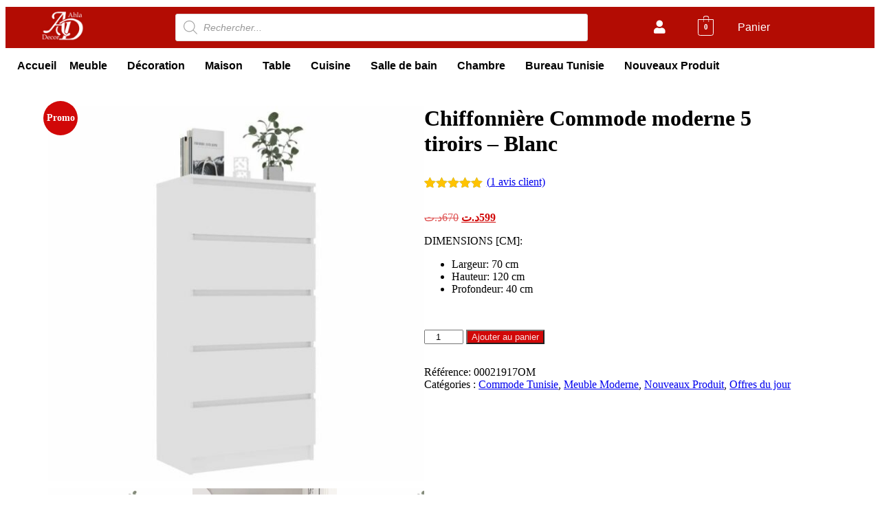

--- FILE ---
content_type: text/html; charset=UTF-8
request_url: https://www.ahladecor.tn/produit/commode-moderne-5-tiroirs-blanc/
body_size: 29876
content:
<!DOCTYPE html>
<html lang="fr-FR">
<head>
<meta charset="UTF-8"/>
<meta name="viewport" content="width=device-width, initial-scale=1"/>
<link rel="profile" href="http://gmpg.org/xfn/11"/>
<link rel="pingback" href="https://www.ahladecor.tn/xmlrpc.php"/>
<meta name='robots' content='index, follow, max-image-preview:large, max-snippet:-1, max-video-preview:-1'/>
<style>img:is([sizes="auto" i], [sizes^="auto," i]){contain-intrinsic-size:3000px 1500px}</style>
<title>Commode 5 tiroirs | Chiffonnier Meuble Tunisie au Meilleur Prix</title>
<meta name="description" content="Optez pour une chiffonnier 5 tiroirs moderne et pratique pour votre intérieur en Tunisie, garantissant une grande robustesse et durabilité."/>
<link rel="canonical" href="https://www.ahladecor.tn/produit/commode-moderne-5-tiroirs-blanc/"/>
<meta property="og:locale" content="fr_FR"/>
<meta property="og:type" content="article"/>
<meta property="og:title" content="Commode 5 tiroirs | Chiffonnier Meuble Tunisie au Meilleur Prix"/>
<meta property="og:description" content="Optez pour une chiffonnier 5 tiroirs moderne et pratique pour votre intérieur en Tunisie, garantissant une grande robustesse et durabilité."/>
<meta property="og:url" content="https://www.ahladecor.tn/produit/commode-moderne-5-tiroirs-blanc/"/>
<meta property="og:site_name" content="Ahla Decor: Meuble - Décoration"/>
<meta property="article:publisher" content="https://www.facebook.com/ahladecor.tn/"/>
<meta property="article:modified_time" content="2026-01-14T11:34:45+00:00"/>
<meta property="og:image" content="https://www.ahladecor.tn/wp-content/uploads/2022/03/272834292_1902212659965764_325377643823219706_n-e1651218055395.jpg"/>
<meta property="og:image:width" content="550"/>
<meta property="og:image:height" content="550"/>
<meta property="og:image:type" content="image/jpeg"/>
<meta name="twitter:card" content="summary_large_image"/>
<meta name="twitter:site" content="@ahladecor"/>
<meta name="twitter:label1" content="Durée de lecture estimée"/>
<meta name="twitter:data1" content="1 minute"/>
<script type="application/ld+json" class="yoast-schema-graph">{"@context":"https://schema.org","@graph":[{"@type":"WebPage","@id":"https://www.ahladecor.tn/produit/commode-moderne-5-tiroirs-blanc/","url":"https://www.ahladecor.tn/produit/commode-moderne-5-tiroirs-blanc/","name":"Commode 5 tiroirs | Chiffonnier Meuble Tunisie au Meilleur Prix","isPartOf":{"@id":"https://www.ahladecor.tn/#website"},"primaryImageOfPage":{"@id":"https://www.ahladecor.tn/produit/commode-moderne-5-tiroirs-blanc/#primaryimage"},"image":{"@id":"https://www.ahladecor.tn/produit/commode-moderne-5-tiroirs-blanc/#primaryimage"},"thumbnailUrl":"https://www.ahladecor.tn/wp-content/uploads/2022/03/272834292_1902212659965764_325377643823219706_n-e1651218055395.jpg","datePublished":"2022-03-03T07:53:04+00:00","dateModified":"2026-01-14T11:34:45+00:00","description":"Optez pour une chiffonnier 5 tiroirs moderne et pratique pour votre intérieur en Tunisie, garantissant une grande robustesse et durabilité.","breadcrumb":{"@id":"https://www.ahladecor.tn/produit/commode-moderne-5-tiroirs-blanc/#breadcrumb"},"inLanguage":"fr-FR","potentialAction":[{"@type":"ReadAction","target":["https://www.ahladecor.tn/produit/commode-moderne-5-tiroirs-blanc/"]}]},{"@type":"ImageObject","inLanguage":"fr-FR","@id":"https://www.ahladecor.tn/produit/commode-moderne-5-tiroirs-blanc/#primaryimage","url":"https://www.ahladecor.tn/wp-content/uploads/2022/03/272834292_1902212659965764_325377643823219706_n-e1651218055395.jpg","contentUrl":"https://www.ahladecor.tn/wp-content/uploads/2022/03/272834292_1902212659965764_325377643823219706_n-e1651218055395.jpg","width":550,"height":550,"caption":"chiffonnier- commode-5-tiroirs-blanc-moderne-tunisie-chambre"},{"@type":"BreadcrumbList","@id":"https://www.ahladecor.tn/produit/commode-moderne-5-tiroirs-blanc/#breadcrumb","itemListElement":[{"@type":"ListItem","position":1,"name":"Accueil","item":"https://www.ahladecor.tn/"},{"@type":"ListItem","position":2,"name":"Boutique","item":"https://www.ahladecor.tn/boutique/"},{"@type":"ListItem","position":3,"name":"Meuble Moderne","item":"https://www.ahladecor.tn/categorie-produit/meuble-tunisie/"},{"@type":"ListItem","position":4,"name":"Chiffonnière Commode moderne 5 tiroirs &#8211; Blanc"}]},{"@type":"WebSite","@id":"https://www.ahladecor.tn/#website","url":"https://www.ahladecor.tn/","name":"Ahla Decor: Meuble Tunisie - Meubles","description":"La Qualité au Meilleur Prix","publisher":{"@id":"https://www.ahladecor.tn/#organization"},"potentialAction":[{"@type":"SearchAction","target":{"@type":"EntryPoint","urlTemplate":"https://www.ahladecor.tn/?s={search_term_string}"},"query-input":{"@type":"PropertyValueSpecification","valueRequired":true,"valueName":"search_term_string"}}],"inLanguage":"fr-FR"},{"@type":"Organization","@id":"https://www.ahladecor.tn/#organization","name":"Ahla Decor En Tunisie","alternateName":"Meuble et Décoration","url":"https://www.ahladecor.tn/","logo":{"@type":"ImageObject","inLanguage":"fr-FR","@id":"https://www.ahladecor.tn/#/schema/logo/image/","url":"https://www.ahladecor.tn/wp-content/uploads/2021/10/a512.jpg","contentUrl":"https://www.ahladecor.tn/wp-content/uploads/2021/10/a512.jpg","width":512,"height":512,"caption":"Ahla Decor En Tunisie"},"image":{"@id":"https://www.ahladecor.tn/#/schema/logo/image/"},"sameAs":["https://www.facebook.com/ahladecor.tn/","https://x.com/ahladecor","https://www.instagram.com/ahladecor.tn/","https://www.linkedin.com/in/ahla-deco-9894ba162/","https://www.pinterest.fr/ahladecortunisie/","https://www.youtube.com/channel/UCYuSG1oDvPC2o1pJx-ad55A?view_as=subscriber"]}]}</script>
<link rel="alternate" type="application/rss+xml" title="Ahla Decor: Meuble - Décoration &raquo; Flux" href="https://www.ahladecor.tn/feed/"/>
<link rel="alternate" type="application/rss+xml" title="Ahla Decor: Meuble - Décoration &raquo; Flux des commentaires" href="https://www.ahladecor.tn/comments/feed/"/>
<link rel="alternate" type="application/rss+xml" title="Ahla Decor: Meuble - Décoration &raquo; Chiffonnière Commode moderne 5 tiroirs &#8211; Blanc Flux des commentaires" href="https://www.ahladecor.tn/produit/commode-moderne-5-tiroirs-blanc/feed/"/>
<link rel="stylesheet" type="text/css" href="//www.ahladecor.tn/wp-content/cache/wpfc-minified/l8fknbir/1yp.css" media="all"/>
<style id='global-styles-inline-css'>:root{--wp--preset--aspect-ratio--square:1;--wp--preset--aspect-ratio--4-3:4/3;--wp--preset--aspect-ratio--3-4:3/4;--wp--preset--aspect-ratio--3-2:3/2;--wp--preset--aspect-ratio--2-3:2/3;--wp--preset--aspect-ratio--16-9:16/9;--wp--preset--aspect-ratio--9-16:9/16;--wp--preset--color--black:#000000;--wp--preset--color--cyan-bluish-gray:#abb8c3;--wp--preset--color--white:#ffffff;--wp--preset--color--pale-pink:#f78da7;--wp--preset--color--vivid-red:#cf2e2e;--wp--preset--color--luminous-vivid-orange:#ff6900;--wp--preset--color--luminous-vivid-amber:#fcb900;--wp--preset--color--light-green-cyan:#7bdcb5;--wp--preset--color--vivid-green-cyan:#00d084;--wp--preset--color--pale-cyan-blue:#8ed1fc;--wp--preset--color--vivid-cyan-blue:#0693e3;--wp--preset--color--vivid-purple:#9b51e0;--wp--preset--gradient--vivid-cyan-blue-to-vivid-purple:linear-gradient(135deg,rgba(6,147,227,1) 0%,rgb(155,81,224) 100%);--wp--preset--gradient--light-green-cyan-to-vivid-green-cyan:linear-gradient(135deg,rgb(122,220,180) 0%,rgb(0,208,130) 100%);--wp--preset--gradient--luminous-vivid-amber-to-luminous-vivid-orange:linear-gradient(135deg,rgba(252,185,0,1) 0%,rgba(255,105,0,1) 100%);--wp--preset--gradient--luminous-vivid-orange-to-vivid-red:linear-gradient(135deg,rgba(255,105,0,1) 0%,rgb(207,46,46) 100%);--wp--preset--gradient--very-light-gray-to-cyan-bluish-gray:linear-gradient(135deg,rgb(238,238,238) 0%,rgb(169,184,195) 100%);--wp--preset--gradient--cool-to-warm-spectrum:linear-gradient(135deg,rgb(74,234,220) 0%,rgb(151,120,209) 20%,rgb(207,42,186) 40%,rgb(238,44,130) 60%,rgb(251,105,98) 80%,rgb(254,248,76) 100%);--wp--preset--gradient--blush-light-purple:linear-gradient(135deg,rgb(255,206,236) 0%,rgb(152,150,240) 100%);--wp--preset--gradient--blush-bordeaux:linear-gradient(135deg,rgb(254,205,165) 0%,rgb(254,45,45) 50%,rgb(107,0,62) 100%);--wp--preset--gradient--luminous-dusk:linear-gradient(135deg,rgb(255,203,112) 0%,rgb(199,81,192) 50%,rgb(65,88,208) 100%);--wp--preset--gradient--pale-ocean:linear-gradient(135deg,rgb(255,245,203) 0%,rgb(182,227,212) 50%,rgb(51,167,181) 100%);--wp--preset--gradient--electric-grass:linear-gradient(135deg,rgb(202,248,128) 0%,rgb(113,206,126) 100%);--wp--preset--gradient--midnight:linear-gradient(135deg,rgb(2,3,129) 0%,rgb(40,116,252) 100%);--wp--preset--font-size--small:13px;--wp--preset--font-size--medium:20px;--wp--preset--font-size--large:36px;--wp--preset--font-size--x-large:42px;--wp--preset--spacing--20:0.44rem;--wp--preset--spacing--30:0.67rem;--wp--preset--spacing--40:1rem;--wp--preset--spacing--50:1.5rem;--wp--preset--spacing--60:2.25rem;--wp--preset--spacing--70:3.38rem;--wp--preset--spacing--80:5.06rem;--wp--preset--shadow--natural:6px 6px 9px rgba(0, 0, 0, 0.2);--wp--preset--shadow--deep:12px 12px 50px rgba(0, 0, 0, 0.4);--wp--preset--shadow--sharp:6px 6px 0px rgba(0, 0, 0, 0.2);--wp--preset--shadow--outlined:6px 6px 0px -3px rgba(255, 255, 255, 1), 6px 6px rgba(0, 0, 0, 1);--wp--preset--shadow--crisp:6px 6px 0px rgba(0, 0, 0, 1);}:root{--wp--style--global--content-size:800px;--wp--style--global--wide-size:1200px;}:where(body){margin:0;}.wp-site-blocks > .alignleft{float:left;margin-right:2em;}.wp-site-blocks > .alignright{float:right;margin-left:2em;}.wp-site-blocks > .aligncenter{justify-content:center;margin-left:auto;margin-right:auto;}:where(.wp-site-blocks) > *{margin-block-start:24px;margin-block-end:0;}:where(.wp-site-blocks) > :first-child{margin-block-start:0;}:where(.wp-site-blocks) > :last-child{margin-block-end:0;}:root{--wp--style--block-gap:24px;}:root :where(.is-layout-flow) > :first-child{margin-block-start:0;}:root :where(.is-layout-flow) > :last-child{margin-block-end:0;}:root :where(.is-layout-flow) > *{margin-block-start:24px;margin-block-end:0;}:root :where(.is-layout-constrained) > :first-child{margin-block-start:0;}:root :where(.is-layout-constrained) > :last-child{margin-block-end:0;}:root :where(.is-layout-constrained) > *{margin-block-start:24px;margin-block-end:0;}:root :where(.is-layout-flex){gap:24px;}:root :where(.is-layout-grid){gap:24px;}.is-layout-flow > .alignleft{float:left;margin-inline-start:0;margin-inline-end:2em;}.is-layout-flow > .alignright{float:right;margin-inline-start:2em;margin-inline-end:0;}.is-layout-flow > .aligncenter{margin-left:auto !important;margin-right:auto !important;}.is-layout-constrained > .alignleft{float:left;margin-inline-start:0;margin-inline-end:2em;}.is-layout-constrained > .alignright{float:right;margin-inline-start:2em;margin-inline-end:0;}.is-layout-constrained > .aligncenter{margin-left:auto !important;margin-right:auto !important;}.is-layout-constrained > :where(:not(.alignleft):not(.alignright):not(.alignfull)){max-width:var(--wp--style--global--content-size);margin-left:auto !important;margin-right:auto !important;}.is-layout-constrained > .alignwide{max-width:var(--wp--style--global--wide-size);}body .is-layout-flex{display:flex;}.is-layout-flex{flex-wrap:wrap;align-items:center;}.is-layout-flex > :is(*, div){margin:0;}body .is-layout-grid{display:grid;}.is-layout-grid > :is(*, div){margin:0;}body{padding-top:0px;padding-right:0px;padding-bottom:0px;padding-left:0px;}a:where(:not(.wp-element-button)){text-decoration:underline;}:root :where(.wp-element-button, .wp-block-button__link){background-color:#32373c;border-width:0;color:#fff;font-family:inherit;font-size:inherit;line-height:inherit;padding:calc(0.667em + 2px) calc(1.333em + 2px);text-decoration:none;}.has-black-color{color:var(--wp--preset--color--black) !important;}.has-cyan-bluish-gray-color{color:var(--wp--preset--color--cyan-bluish-gray) !important;}.has-white-color{color:var(--wp--preset--color--white) !important;}.has-pale-pink-color{color:var(--wp--preset--color--pale-pink) !important;}.has-vivid-red-color{color:var(--wp--preset--color--vivid-red) !important;}.has-luminous-vivid-orange-color{color:var(--wp--preset--color--luminous-vivid-orange) !important;}.has-luminous-vivid-amber-color{color:var(--wp--preset--color--luminous-vivid-amber) !important;}.has-light-green-cyan-color{color:var(--wp--preset--color--light-green-cyan) !important;}.has-vivid-green-cyan-color{color:var(--wp--preset--color--vivid-green-cyan) !important;}.has-pale-cyan-blue-color{color:var(--wp--preset--color--pale-cyan-blue) !important;}.has-vivid-cyan-blue-color{color:var(--wp--preset--color--vivid-cyan-blue) !important;}.has-vivid-purple-color{color:var(--wp--preset--color--vivid-purple) !important;}.has-black-background-color{background-color:var(--wp--preset--color--black) !important;}.has-cyan-bluish-gray-background-color{background-color:var(--wp--preset--color--cyan-bluish-gray) !important;}.has-white-background-color{background-color:var(--wp--preset--color--white) !important;}.has-pale-pink-background-color{background-color:var(--wp--preset--color--pale-pink) !important;}.has-vivid-red-background-color{background-color:var(--wp--preset--color--vivid-red) !important;}.has-luminous-vivid-orange-background-color{background-color:var(--wp--preset--color--luminous-vivid-orange) !important;}.has-luminous-vivid-amber-background-color{background-color:var(--wp--preset--color--luminous-vivid-amber) !important;}.has-light-green-cyan-background-color{background-color:var(--wp--preset--color--light-green-cyan) !important;}.has-vivid-green-cyan-background-color{background-color:var(--wp--preset--color--vivid-green-cyan) !important;}.has-pale-cyan-blue-background-color{background-color:var(--wp--preset--color--pale-cyan-blue) !important;}.has-vivid-cyan-blue-background-color{background-color:var(--wp--preset--color--vivid-cyan-blue) !important;}.has-vivid-purple-background-color{background-color:var(--wp--preset--color--vivid-purple) !important;}.has-black-border-color{border-color:var(--wp--preset--color--black) !important;}.has-cyan-bluish-gray-border-color{border-color:var(--wp--preset--color--cyan-bluish-gray) !important;}.has-white-border-color{border-color:var(--wp--preset--color--white) !important;}.has-pale-pink-border-color{border-color:var(--wp--preset--color--pale-pink) !important;}.has-vivid-red-border-color{border-color:var(--wp--preset--color--vivid-red) !important;}.has-luminous-vivid-orange-border-color{border-color:var(--wp--preset--color--luminous-vivid-orange) !important;}.has-luminous-vivid-amber-border-color{border-color:var(--wp--preset--color--luminous-vivid-amber) !important;}.has-light-green-cyan-border-color{border-color:var(--wp--preset--color--light-green-cyan) !important;}.has-vivid-green-cyan-border-color{border-color:var(--wp--preset--color--vivid-green-cyan) !important;}.has-pale-cyan-blue-border-color{border-color:var(--wp--preset--color--pale-cyan-blue) !important;}.has-vivid-cyan-blue-border-color{border-color:var(--wp--preset--color--vivid-cyan-blue) !important;}.has-vivid-purple-border-color{border-color:var(--wp--preset--color--vivid-purple) !important;}.has-vivid-cyan-blue-to-vivid-purple-gradient-background{background:var(--wp--preset--gradient--vivid-cyan-blue-to-vivid-purple) !important;}.has-light-green-cyan-to-vivid-green-cyan-gradient-background{background:var(--wp--preset--gradient--light-green-cyan-to-vivid-green-cyan) !important;}.has-luminous-vivid-amber-to-luminous-vivid-orange-gradient-background{background:var(--wp--preset--gradient--luminous-vivid-amber-to-luminous-vivid-orange) !important;}.has-luminous-vivid-orange-to-vivid-red-gradient-background{background:var(--wp--preset--gradient--luminous-vivid-orange-to-vivid-red) !important;}.has-very-light-gray-to-cyan-bluish-gray-gradient-background{background:var(--wp--preset--gradient--very-light-gray-to-cyan-bluish-gray) !important;}.has-cool-to-warm-spectrum-gradient-background{background:var(--wp--preset--gradient--cool-to-warm-spectrum) !important;}.has-blush-light-purple-gradient-background{background:var(--wp--preset--gradient--blush-light-purple) !important;}.has-blush-bordeaux-gradient-background{background:var(--wp--preset--gradient--blush-bordeaux) !important;}.has-luminous-dusk-gradient-background{background:var(--wp--preset--gradient--luminous-dusk) !important;}.has-pale-ocean-gradient-background{background:var(--wp--preset--gradient--pale-ocean) !important;}.has-electric-grass-gradient-background{background:var(--wp--preset--gradient--electric-grass) !important;}.has-midnight-gradient-background{background:var(--wp--preset--gradient--midnight) !important;}.has-small-font-size{font-size:var(--wp--preset--font-size--small) !important;}.has-medium-font-size{font-size:var(--wp--preset--font-size--medium) !important;}.has-large-font-size{font-size:var(--wp--preset--font-size--large) !important;}.has-x-large-font-size{font-size:var(--wp--preset--font-size--x-large) !important;}:root :where(.wp-block-pullquote){font-size:1.5em;line-height:1.6;}</style>
<link rel="stylesheet" type="text/css" href="//www.ahladecor.tn/wp-content/cache/wpfc-minified/kc7mzzgy/1yp.css" media="all"/>
<link rel="stylesheet" type="text/css" href="//www.ahladecor.tn/wp-content/cache/wpfc-minified/kp2aga6g/1yp.css" media="only screen and (max-width: 768px)"/>
<link rel="stylesheet" type="text/css" href="//www.ahladecor.tn/wp-content/cache/wpfc-minified/3kees5n/1yp.css" media="all"/>
<style id='woocommerce-inline-inline-css'>.woocommerce form .form-row .required{visibility:visible;}</style>
<link rel="stylesheet" type="text/css" href="//www.ahladecor.tn/wp-content/cache/wpfc-minified/dt3du3ap/1yp.css" media="all"/>
<link rel='stylesheet' id='elementor-post-9380-css' href='https://www.ahladecor.tn/wp-content/uploads/elementor/css/post-9380.css?ver=1769000720' media='all'/>
<link rel="stylesheet" type="text/css" href="//www.ahladecor.tn/wp-content/cache/wpfc-minified/lkzwui1c/1yp.css" media="all"/>
<link rel='stylesheet' id='elementor-post-22763-css' href='https://www.ahladecor.tn/wp-content/uploads/elementor/css/post-22763.css?ver=1769000720' media='all'/>
<link rel='stylesheet' id='elementor-post-12691-css' href='https://www.ahladecor.tn/wp-content/uploads/elementor/css/post-12691.css?ver=1769000720' media='all'/>
<link rel="stylesheet" type="text/css" href="//www.ahladecor.tn/wp-content/cache/wpfc-minified/md4gemrh/1yp.css" media="all"/>
<style id='jetwoo-widgets-for-elementor-inline-css'>@font-face{font-family:"WooCommerce";src:url("https://www.ahladecor.tn/wp-content/plugins/woocommerce/assets/fonts/WooCommerce.eot");src:url("https://www.ahladecor.tn/wp-content/plugins/woocommerce/assets/fonts/WooCommerce.eot?#iefix") format("embedded-opentype"), url("https://www.ahladecor.tn/wp-content/plugins/woocommerce/assets/fonts/WooCommerce.woff") format("woff"), url("https://www.ahladecor.tn/wp-content/plugins/woocommerce/assets/fonts/WooCommerce.ttf") format("truetype"), url("https://www.ahladecor.tn/wp-content/plugins/woocommerce/assets/fonts/WooCommerce.svg#WooCommerce") format("svg");font-weight:normal;font-style:normal;}</style>
<link rel="stylesheet" type="text/css" href="//www.ahladecor.tn/wp-content/cache/wpfc-minified/etehyg38/1yp.css" media="all"/>
<style id='yith_wapo_front-inline-css'>:root{--yith-wapo-required-option-color:#AF2323;--yith-wapo-checkbox-style:50%;--yith-wapo-color-swatch-style:2px;--yith-wapo-label-font-size:16px;--yith-wapo-description-font-size:12px;--yith-wapo-color-swatch-size:40px;--yith-wapo-block-padding:0px 0px 0px 0px;--yith-wapo-block-background-color:#ffffff;--yith-wapo-accent-color-color:#03bfac;--yith-wapo-form-border-color-color:#7a7a7a;--yith-wapo-price-box-colors-text:#474747;--yith-wapo-price-box-colors-background:#ffffff;--yith-wapo-uploads-file-colors-background:#f3f3f3;--yith-wapo-uploads-file-colors-border:#c4c4c4;--yith-wapo-tooltip-colors-text:#ffffff;--yith-wapo-tooltip-colors-background:#03bfac;}</style>
<link rel="stylesheet" type="text/css" href="//www.ahladecor.tn/wp-content/cache/wpfc-minified/jxiokji7/1yp.css" media="all"/>
<style id='dashicons-inline-css'>[data-font="Dashicons"]:before{font-family:'Dashicons' !important;content:attr(data-icon) !important;speak:none !important;font-weight:normal !important;font-variant:normal !important;text-transform:none !important;line-height:1 !important;font-style:normal !important;-webkit-font-smoothing:antialiased !important;-moz-osx-font-smoothing:grayscale !important;}</style>
<link rel="stylesheet" type="text/css" href="//www.ahladecor.tn/wp-content/cache/wpfc-minified/1e5rk4en/1yo.css" media="all"/>
<style id='gallery-slider-for-woocommerce-inline-css'>@media screen and (min-width:992px){#wpgs-gallery.wcgs-woocommerce-product-gallery{max-width:100%;}#wpgs-gallery.wcgs-woocommerce-product-gallery:has( + .summary ){max-width:50%;}
#wpgs-gallery.wcgs-woocommerce-product-gallery+.summary{max-width:calc(50% - 50px);}
}#wpgs-gallery .wcgs-thumb.spswiper-slide-thumb-active.wcgs-thumb img{border:2px solid #0085BA;}#wpgs-gallery .wcgs-thumb.spswiper-slide:hover img,#wpgs-gallery .wcgs-thumb.spswiper-slide-thumb-active.wcgs-thumb:hover img{border-color:#0085BA;}#wpgs-gallery .wcgs-thumb.spswiper-slide img{border:2px solid #dddddd;border-radius:0px;}#wpgs-gallery .wcgs-video-icon:after{content:"\e823";}#wpgs-gallery .gallery-navigation-carousel-wrapper{-ms-flex-order:2 !important;order:2 !important;margin-top:6px;;}.rtl #wpgs-gallery.wcgs-vertical-right .gallery-navigation-carousel-wrapper{margin-right:6px;margin-left:0;}#wpgs-gallery .wcgs-carousel .wcgs-spswiper-arrow{font-size:16px;}#wpgs-gallery .wcgs-carousel .wcgs-spswiper-arrow:before,#wpgs-gallery .wcgs-carousel .wcgs-spswiper-arrow:before{font-size:16px;color:#fff;line-height:unset;}#wpgs-gallery.wcgs-woocommerce-product-gallery .wcgs-carousel .wcgs-slider-image{border-radius:0px;}#wpgs-gallery .wcgs-carousel .wcgs-spswiper-arrow,#wpgs-gallery .wcgs-carousel .wcgs-spswiper-arrow{background-color:rgba(0, 0, 0, .5);border-radius:0px;}#wpgs-gallery .wcgs-carousel .wcgs-spswiper-arrow:hover, #wpgs-gallery .wcgs-carousel .wcgs-spswiper-arrow:hover{background-color:rgba(0, 0, 0, .85);}#wpgs-gallery .wcgs-carousel .wcgs-spswiper-arrow:hover::before, #wpgs-gallery .wcgs-carousel .wcgs-spswiper-arrow:hover::before{color:#fff;}#wpgs-gallery .spswiper-pagination .spswiper-pagination-bullet{background-color:rgba(115, 119, 121, 0.5);}#wpgs-gallery .spswiper-pagination .spswiper-pagination-bullet.spswiper-pagination-bullet-active{background-color:rgba(115, 119, 121, 0.8);}#wpgs-gallery .wcgs-lightbox .sp_wgs-lightbox{color:#fff;background-color:rgba(0, 0, 0, 0.5);font-size:13px;}#wpgs-gallery .wcgs-lightbox .sp_wgs-lightbox:hover{color:#fff;background-color:rgba(0, 0, 0, 0.8);}#wpgs-gallery .gallery-navigation-carousel.vertical .wcgs-spswiper-button-next.wcgs-spswiper-arrow::before,#wpgs-gallery .gallery-navigation-carousel .wcgs-spswiper-button-prev.wcgs-spswiper-arrow::before{content:"\e814";}#wpgs-gallery .gallery-navigation-carousel.vertical .wcgs-spswiper-button-prev.wcgs-spswiper-arrow::before,#wpgs-gallery .gallery-navigation-carousel .wcgs-spswiper-button-next.wcgs-spswiper-arrow::before{content:"\e801";}#wpgs-gallery .gallery-navigation-carousel .wcgs-spswiper-arrow{background-color:rgba(0, 0, 0, 0.5);}#wpgs-gallery .gallery-navigation-carousel .wcgs-spswiper-arrow:before{font-size:12px;color:#fff;}#wpgs-gallery .gallery-navigation-carousel .wcgs-spswiper-arrow:hover{background-color:rgba(0, 0, 0, 0.8);}#wpgs-gallery .wcgs-carousel .wcgs-spswiper-button-prev.wcgs-spswiper-arrow::before{content:"\e814";}#wpgs-gallery .wcgs-carousel .wcgs-spswiper-button-next.wcgs-spswiper-arrow::before{content:"\e801";}#wpgs-gallery .gallery-navigation-carousel .wcgs-spswiper-arrow:hover::before{color:#fff;}#wpgs-gallery{margin-bottom:30px;max-width:50%;}.wcgs-fancybox-wrapper .fancybox__caption{color:#ffffff;font-size:14px;}.fancybox-bg{background:#1e1e1e !important;}#wpgs-gallery .wcgs-carousel .wcgs-spswiper-arrow, #wpgs-gallery .wcgs-carousel .wcgs-spswiper-arrow{opacity:0;}</style>
<link rel="stylesheet" type="text/css" href="//www.ahladecor.tn/wp-content/cache/wpfc-minified/7m130oag/1yo.css" media="all"/>
<script type="text/template" id="tmpl-variation-template">
<div class="woocommerce-variation-description">{{{ data.variation.variation_description }}}</div><div class="woocommerce-variation-price">{{{ data.variation.price_html }}}</div><div class="woocommerce-variation-availability">{{{ data.variation.availability_html }}}</div></script>
<script type="text/template" id="tmpl-unavailable-variation-template">
<p role="alert">Désolé, ce produit n&rsquo;est pas disponible. Veuillez choisir une combinaison différente.</p>
</script>
<script data-wpfc-render="false">(function(){let events=["mouseover", "mousemove", "wheel", "scroll", "touchstart", "touchmove"];let fired=false;events.forEach(function(event){window.addEventListener(event, function(){if(fired===false){fired=true;setTimeout(function(){ (function(d,s){var f=d.getElementsByTagName(s)[0];j=d.createElement(s);j.setAttribute('src', 'https://www.ahladecor.tn/wp-content/plugins/woocommerce/assets/js/frontend/add-to-cart-variation.min.js?ver=10.4.3');j.setAttribute('id', 'wc-add-to-cart-variation-js');j.setAttribute('data-wp-strategy', 'defer');f.parentNode.insertBefore(j,f);})(document,'script'); }, 5);}},{once: true});});})();</script>
<script data-wpfc-render="false">(function(){let events=["mouseover", "mousemove", "wheel", "scroll", "touchstart", "touchmove"];let fired=false;events.forEach(function(event){window.addEventListener(event, function(){if(fired===false){fired=true;setTimeout(function(){ (function(d,s){var f=d.getElementsByTagName(s)[0];j=d.createElement(s);j.setAttribute('src', 'https://www.ahladecor.tn/wp-content/plugins/woocommerce/assets/js/frontend/add-to-cart.min.js?ver=10.4.3');j.setAttribute('id', 'wc-add-to-cart-js');j.setAttribute('data-wp-strategy', 'defer');f.parentNode.insertBefore(j,f);})(document,'script'); }, 5);}},{once: true});});})();</script>
<link rel="https://api.w.org/" href="https://www.ahladecor.tn/wp-json/"/><link rel="alternate" title="JSON" type="application/json" href="https://www.ahladecor.tn/wp-json/wp/v2/product/16086"/><link rel="EditURI" type="application/rsd+xml" title="RSD" href="https://www.ahladecor.tn/xmlrpc.php?rsd"/>
<meta name="generator" content="WordPress 6.8.3"/>
<meta name="generator" content="WooCommerce 10.4.3"/>
<link rel='shortlink' href='https://www.ahladecor.tn/?p=16086'/>
<link rel="alternate" title="oEmbed (JSON)" type="application/json+oembed" href="https://www.ahladecor.tn/wp-json/oembed/1.0/embed?url=https%3A%2F%2Fwww.ahladecor.tn%2Fproduit%2Fcommode-moderne-5-tiroirs-blanc%2F"/>
<link rel="alternate" title="oEmbed (XML)" type="text/xml+oembed" href="https://www.ahladecor.tn/wp-json/oembed/1.0/embed?url=https%3A%2F%2Fwww.ahladecor.tn%2Fproduit%2Fcommode-moderne-5-tiroirs-blanc%2F&#038;format=xml"/>
<meta name="generator" content="Advanced Coupons for WooCommerce Free v4.7.1"/>		<style>.dgwt-wcas-ico-magnifier,.dgwt-wcas-ico-magnifier-handler{max-width:20px}.dgwt-wcas-search-wrapp{max-width:600px}</style>
<meta name="description" content="DIMENSIONS [CM]: Largeur: 70 cm Hauteur: 120 cm Profondeur: 40 cm &nbsp;">
<noscript><style>.woocommerce-product-gallery{opacity:1 !important;}</style></noscript>
<meta name="generator" content="Elementor 3.34.2; features: additional_custom_breakpoints; settings: css_print_method-external, google_font-disabled, font_display-optional">
<style>.e-con.e-parent:nth-of-type(n+4):not(.e-lazyloaded):not(.e-no-lazyload),
.e-con.e-parent:nth-of-type(n+4):not(.e-lazyloaded):not(.e-no-lazyload) *{background-image:none !important;}
@media screen and (max-height: 1024px) {
.e-con.e-parent:nth-of-type(n+3):not(.e-lazyloaded):not(.e-no-lazyload),
.e-con.e-parent:nth-of-type(n+3):not(.e-lazyloaded):not(.e-no-lazyload) *{background-image:none !important;}
}
@media screen and (max-height: 640px) {
.e-con.e-parent:nth-of-type(n+2):not(.e-lazyloaded):not(.e-no-lazyload),
.e-con.e-parent:nth-of-type(n+2):not(.e-lazyloaded):not(.e-no-lazyload) *{background-image:none !important;}
}</style>
<script data-wpfc-render="false">(function(){let events=["mouseover", "mousemove", "wheel", "scroll", "touchstart", "touchmove"];let fired=false;events.forEach(function(event){window.addEventListener(event, function(){if(fired===false){fired=true;setTimeout(function(){ (function(d,s){var f=d.getElementsByTagName(s)[0];j=d.createElement(s);j.setAttribute('src', 'https://www.googletagmanager.com/gtag/js?id=G-89RDJB85V0');f.parentNode.insertBefore(j,f);})(document,'script'); }, 5);}},{once: true});});})();</script>
<script>window.dataLayer=window.dataLayer||[];
function gtag(){dataLayer.push(arguments);}
gtag('js', new Date());
gtag('config', 'G-89RDJB85V0');</script>
<link rel="modulepreload" href="https://www.ahladecor.tn/wp-content/plugins/advanced-coupons-for-woocommerce-free/dist/common/NoticesPlugin.12346420.js"/><link rel="modulepreload" href="https://www.ahladecor.tn/wp-content/plugins/advanced-coupons-for-woocommerce-free/dist/common/sanitize.7727159a.js"/><link rel="modulepreload" href="https://www.ahladecor.tn/wp-content/plugins/advanced-coupons-for-woocommerce-free/dist/common/NoticesPlugin.12346420.js"/><link rel="modulepreload" href="https://www.ahladecor.tn/wp-content/plugins/advanced-coupons-for-woocommerce-free/dist/common/sanitize.7727159a.js"/><link rel="icon" href="https://www.ahladecor.tn/wp-content/uploads/2018/12/cropped-a512-150x150.jpg" sizes="32x32"/>
<link rel="icon" href="https://www.ahladecor.tn/wp-content/uploads/2018/12/cropped-a512-300x300.jpg" sizes="192x192"/>
<link rel="apple-touch-icon" href="https://www.ahladecor.tn/wp-content/uploads/2018/12/cropped-a512-300x300.jpg"/>
<meta name="msapplication-TileImage" content="https://www.ahladecor.tn/wp-content/uploads/2018/12/cropped-a512-300x300.jpg"/>
<style id="wp-custom-css">.star-rating span:before{color:#FFC300;
}
.term-description{position:absolute;left:-9999px;}
.element-1735203225719{display:-webkit-box;-webkit-line-clamp:1;-webkit-box-orient:vertical;overflow:hidden;text-overflow:ellipsis;}
.woocommerce ul.products li.product .button{background-color:#28a745;color:#fff;}
.woocommerce ul.products li.product.outofstock .button{background-color:#dc3545 !important;
color:#fff !important;}</style>
<style>p.demo_store{background-color:#d10808;color:#fadede;}.woocommerce small.note{color:#fff;}.woocommerce .woocommerce-breadcrumb{color:#fff;}.woocommerce .woocommerce-breadcrumb a{color:#fff;}.woocommerce div.product span.price,.woocommerce div.product p.price{color:#d10808;}.woocommerce div.product .stock{color:#d10808;}.woocommerce span.onsale{background-color:#d10808;color:#fff;}.woocommerce ul.products li.product .price{color:#d10808;}.woocommerce ul.products li.product .price .from{color:rgba(128, 89, 89, 0.5);}.woocommerce nav.woocommerce-pagination ul{border:1px solid #5f864f;}.woocommerce nav.woocommerce-pagination ul li{border-right:1px solid #5f864f;}.woocommerce nav.woocommerce-pagination ul li span.current,.woocommerce nav.woocommerce-pagination ul li a:hover,.woocommerce nav.woocommerce-pagination ul li a:focus{background:#77a464;color:#1b2616;}.woocommerce a.button,.woocommerce button.button,.woocommerce input.button,.woocommerce #respond input#submit{color:#fff;background-color:#77a464;}.woocommerce a.button:hover,.woocommerce button.button:hover,.woocommerce input.button:hover,.woocommerce #respond input#submit:hover{background-color:#669353;color:#fff;}.woocommerce a.button.alt,.woocommerce button.button.alt,.woocommerce input.button.alt,.woocommerce #respond input#submit.alt{background-color:#d10808;color:#fadede;}.woocommerce a.button.alt:hover,.woocommerce button.button.alt:hover,.woocommerce input.button.alt:hover,.woocommerce #respond input#submit.alt:hover{background-color:#c00000;color:#fadede;}.woocommerce a.button.alt.disabled,.woocommerce button.button.alt.disabled,.woocommerce input.button.alt.disabled,.woocommerce #respond input#submit.alt.disabled,.woocommerce a.button.alt:disabled,.woocommerce button.button.alt:disabled,.woocommerce input.button.alt:disabled,.woocommerce #respond input#submit.alt:disabled,.woocommerce a.button.alt:disabled[disabled],.woocommerce button.button.alt:disabled[disabled],.woocommerce input.button.alt:disabled[disabled],.woocommerce #respond input#submit.alt:disabled[disabled],.woocommerce a.button.alt.disabled:hover,.woocommerce button.button.alt.disabled:hover,.woocommerce input.button.alt.disabled:hover,.woocommerce #respond input#submit.alt.disabled:hover,.woocommerce a.button.alt:disabled:hover,.woocommerce button.button.alt:disabled:hover,.woocommerce input.button.alt:disabled:hover,.woocommerce #respond input#submit.alt:disabled:hover,.woocommerce a.button.alt:disabled[disabled]:hover,.woocommerce button.button.alt:disabled[disabled]:hover,.woocommerce input.button.alt:disabled[disabled]:hover,.woocommerce #respond input#submit.alt:disabled[disabled]:hover{background-color:#d10808;color:#fadede;}.woocommerce a.button:disabled:hover,.woocommerce button.button:disabled:hover,.woocommerce input.button:disabled:hover,.woocommerce #respond input#submit:disabled:hover,.woocommerce a.button.disabled:hover,.woocommerce button.button.disabled:hover,.woocommerce input.button.disabled:hover,.woocommerce #respond input#submit.disabled:hover,.woocommerce a.button:disabled[disabled]:hover,.woocommerce button.button:disabled[disabled]:hover,.woocommerce input.button:disabled[disabled]:hover,.woocommerce #respond input#submit:disabled[disabled]:hover{background-color:#77a464;}.woocommerce #reviews h2 small{color:#fff;}.woocommerce #reviews h2 small a{color:#fff;}.woocommerce #reviews #comments ol.commentlist li .meta{color:#fff;}.woocommerce #reviews #comments ol.commentlist li img.avatar{background:#77a464;border:1px solid #6f9d5c;}.woocommerce #reviews #comments ol.commentlist li .comment-text{border:1px solid #6f9d5c;}.woocommerce #reviews #comments ol.commentlist #respond{border:1px solid #6f9d5c;}.woocommerce .star-rating:before{color:#5f864f;}.woocommerce.widget_shopping_cart .total,.woocommerce .widget_shopping_cart .total{border-top:3px double #77a464;}.woocommerce form.login,.woocommerce form.checkout_coupon,.woocommerce form.register{border:1px solid #5f864f;}.woocommerce .order_details li{border-right:1px dashed #5f864f;}.woocommerce .widget_price_filter .ui-slider .ui-slider-handle{background-color:#d10808;}.woocommerce .widget_price_filter .ui-slider .ui-slider-range{background-color:#d10808;}.woocommerce .widget_price_filter .price_slider_wrapper .ui-widget-content{background-color:#8d0000;}.woocommerce-cart table.cart td.actions .coupon .input-text{border:1px solid #5f864f;}.woocommerce-cart .cart-collaterals .cart_totals p small{color:#fff;}.woocommerce-cart .cart-collaterals .cart_totals table small{color:#fff;}.woocommerce-cart .cart-collaterals .cart_totals .discount td{color:#d10808;}.woocommerce-cart .cart-collaterals .cart_totals tr td,.woocommerce-cart .cart-collaterals .cart_totals tr th{border-top:1px solid #77a464;}.woocommerce-checkout .checkout .create-account small{color:#fff;}.woocommerce-checkout #payment{background:#77a464;}.woocommerce-checkout #payment ul.payment_methods{border-bottom:1px solid #5f864f;}.woocommerce-checkout #payment div.payment_box{background-color:#6b9658;color:#fff;}.woocommerce-checkout #payment div.payment_box input.input-text,.woocommerce-checkout #payment div.payment_box textarea{border-color:#547645;border-top-color:#48663c;}.woocommerce-checkout #payment div.payment_box ::-webkit-input-placeholder{color:#48663c;}.woocommerce-checkout #payment div.payment_box :-moz-placeholder{color:#48663c;}.woocommerce-checkout #payment div.payment_box :-ms-input-placeholder{color:#48663c;}.woocommerce-checkout #payment div.payment_box span.help{color:#fff;}.woocommerce-checkout #payment div.payment_box:after{content:"";display:block;border:8px solid #6b9658;border-right-color:transparent;border-left-color:transparent;border-top-color:transparent;position:absolute;top:-3px;left:0;margin:-1em 0 0 2em;}</style>
</head>
<body class="wp-singular product-template-default single single-product postid-16086 wp-custom-logo wp-embed-responsive wp-theme-hello-elementor theme-hello-elementor woocommerce woocommerce-page woocommerce-no-js ehf-header ehf-footer ehf-template-hello-elementor ehf-stylesheet-hello-elementor hello-elementor-default elementor-default elementor-kit-9380 wcgs-gallery-slider">
<div id="page" class="hfeed site">
<header id="masthead" itemscope="itemscope" itemtype="https://schema.org/WPHeader">
<p class="main-title bhf-hidden" itemprop="headline"><a href="https://www.ahladecor.tn" title="Ahla Decor: Meuble &#8211; Décoration" rel="home">Ahla Decor: Meuble &#8211; Décoration</a></p>
<div data-elementor-type="wp-post" data-elementor-id="22763" class="elementor elementor-22763">
<section class="elementor-section elementor-top-section elementor-element elementor-element-388f2d9 elementor-section-boxed elementor-section-height-default elementor-section-height-default" data-id="388f2d9" data-element_type="section">
<div class="elementor-container elementor-column-gap-default">
<div class="elementor-column elementor-col-100 elementor-top-column elementor-element elementor-element-fd20555" data-id="fd20555" data-element_type="column">
<div class="elementor-widget-wrap"></div></div></div></section>
<section class="elementor-section elementor-top-section elementor-element elementor-element-721e204 elementor-hidden-mobile elementor-section-height-min-height elementor-section-content-middle elementor-section-boxed elementor-section-height-default elementor-section-items-middle" data-id="721e204" data-element_type="section" data-settings="{&quot;background_background&quot;:&quot;classic&quot;}">
<div class="elementor-container elementor-column-gap-custom">
<div class="elementor-column elementor-col-20 elementor-top-column elementor-element elementor-element-dde311c" data-id="dde311c" data-element_type="column" data-settings="{&quot;background_background&quot;:&quot;classic&quot;}">
<div class="elementor-widget-wrap elementor-element-populated">
<div class="elementor-element elementor-element-c8c70ad elementor-widget elementor-widget-tl-site-logo" data-id="c8c70ad" data-element_type="widget" data-widget_type="tl-site-logo.default">
<div class="elementor-widget-container"> <a href="https://www.ahladecor.tn"><img src="https://www.ahladecor.tn/wp-content/uploads/2020/02/logo-350-100.jpg" title="Ahala-decor-en-tunisie-logo 350 100" alt="Ahala-decor-en-tunisie-logo 350 100" class="attachment-full size-full wp-image-23911" loading="lazy"/></a></div></div></div></div><div class="elementor-column elementor-col-20 elementor-top-column elementor-element elementor-element-51bf9dd elementor-hidden-phone" data-id="51bf9dd" data-element_type="column">
<div class="elementor-widget-wrap elementor-element-populated">
<div class="elementor-element elementor-element-801be7f elementor-widget__width-initial elementor-widget elementor-widget-shortcode" data-id="801be7f" data-element_type="widget" data-widget_type="shortcode.default">
<div class="elementor-widget-container">
<div class="elementor-shortcode"><div class="dgwt-wcas-search-wrapp dgwt-wcas-is-detail-box dgwt-wcas-no-submit woocommerce dgwt-wcas-style-solaris js-dgwt-wcas-layout-classic dgwt-wcas-layout-classic js-dgwt-wcas-mobile-overlay-enabled">
<form class="dgwt-wcas-search-form" role="search" action="https://www.ahladecor.tn/" method="get">
<div class="dgwt-wcas-sf-wrapp">
<svg
class="dgwt-wcas-ico-magnifier" xmlns="http://www.w3.org/2000/svg"
xmlns:xlink="http://www.w3.org/1999/xlink" x="0px" y="0px"
viewBox="0 0 51.539 51.361" xml:space="preserve">
<path 						d="M51.539,49.356L37.247,35.065c3.273-3.74,5.272-8.623,5.272-13.983c0-11.742-9.518-21.26-21.26-21.26 S0,9.339,0,21.082s9.518,21.26,21.26,21.26c5.361,0,10.244-1.999,13.983-5.272l14.292,14.292L51.539,49.356z M2.835,21.082 c0-10.176,8.249-18.425,18.425-18.425s18.425,8.249,18.425,18.425S31.436,39.507,21.26,39.507S2.835,31.258,2.835,21.082z"/>
</svg>
<label class="screen-reader-text"
for="dgwt-wcas-search-input-1">
Recherche de produits			</label>
<input
id="dgwt-wcas-search-input-1"
type="search"
class="dgwt-wcas-search-input"
name="s"
value=""
placeholder="Rechercher..."
autocomplete="off"
/>
<div class="dgwt-wcas-preloader"></div><div class="dgwt-wcas-voice-search"></div><input type="hidden" name="post_type" value="product"/>
<input type="hidden" name="dgwt_wcas" value="1"/></div></form></div></div></div></div></div></div><div class="elementor-column elementor-col-20 elementor-top-column elementor-element elementor-element-ca18ab5" data-id="ca18ab5" data-element_type="column" data-settings="{&quot;background_background&quot;:&quot;classic&quot;}">
<div class="elementor-widget-wrap elementor-element-populated">
<div class="elementor-element elementor-element-50d9091 elementor-widget__width-initial elementor-view-default elementor-widget elementor-widget-icon" data-id="50d9091" data-element_type="widget" data-widget_type="icon.default">
<div class="elementor-widget-container">
<div class="elementor-icon-wrapper"> <a class="elementor-icon" href="https://www.ahladecor.tn/mon-compte/"> <i aria-hidden="true" class="fas fa-user"></i> </a></div></div></div></div></div><div class="elementor-column elementor-col-20 elementor-top-column elementor-element elementor-element-00a9a59" data-id="00a9a59" data-element_type="column">
<div class="elementor-widget-wrap elementor-element-populated">
<div class="elementor-element elementor-element-500093a elementor-align-center elementor-widget elementor-widget-hfe-cart" data-id="500093a" data-element_type="widget" data-settings="{&quot;align&quot;:&quot;center&quot;}" data-widget_type="hfe-cart.default">
<div class="elementor-widget-container">
<div class="hfe-masthead-custom-menu-items woocommerce-custom-menu-item">
<div id="hfe-site-header-cart" class="hfe-site-header-cart hfe-menu-cart-with-border">
<div class="hfe-site-header-cart-li current-menu-item">
<a class="hfe-cart-container" href="https://www.ahladecor.tn/panier/" title="View your shopping cart">
<div class="hfe-cart-menu-wrap-default"> <span class="hfe-cart-count"> 0 </span></div></a></div></div></div></div></div></div></div><div class="elementor-column elementor-col-20 elementor-top-column elementor-element elementor-element-0170823" data-id="0170823" data-element_type="column">
<div class="elementor-widget-wrap elementor-element-populated">
<div class="elementor-element elementor-element-b44c1e3 elementor-widget elementor-widget-text-editor" data-id="b44c1e3" data-element_type="widget" data-widget_type="text-editor.default">
<div class="elementor-widget-container"> <p><a href="https://www.ahladecor.tn/panier/"><span style="color: #ffffff;">Panier</span></a></p></div></div></div></div></div></section>
<header class="elementor-section elementor-top-section elementor-element elementor-element-b11acd8 elementor-hidden-desktop elementor-hidden-tablet elementor-section-boxed elementor-section-height-default elementor-section-height-default" data-id="b11acd8" data-element_type="section" data-settings="{&quot;background_background&quot;:&quot;classic&quot;}">
<div class="elementor-container elementor-column-gap-custom">
<div class="elementor-column elementor-col-20 elementor-top-column elementor-element elementor-element-d258d2b" data-id="d258d2b" data-element_type="column">
<div class="elementor-widget-wrap elementor-element-populated">
<div class="elementor-element elementor-element-9d0bb83 elementor-align-right elementor-mobile-align-center elementor-widget-mobile__width-initial elementor-widget elementor-widget-hfe-cart" data-id="9d0bb83" data-element_type="widget" data-settings="{&quot;align&quot;:&quot;right&quot;,&quot;align_mobile&quot;:&quot;center&quot;}" data-widget_type="hfe-cart.default">
<div class="elementor-widget-container">
<div class="hfe-masthead-custom-menu-items woocommerce-custom-menu-item">
<div id="hfe-site-header-cart" class="hfe-site-header-cart hfe-menu-cart-with-border">
<div class="hfe-site-header-cart-li current-menu-item">
<a class="hfe-cart-container" href="https://www.ahladecor.tn/panier/" title="View your shopping cart">
<div class="hfe-cart-menu-wrap-default"> <span class="hfe-cart-count"> 0 </span></div></a></div></div></div></div></div></div></div><div class="elementor-column elementor-col-20 elementor-top-column elementor-element elementor-element-58d13db" data-id="58d13db" data-element_type="column">
<div class="elementor-widget-wrap"></div></div><div class="elementor-column elementor-col-20 elementor-top-column elementor-element elementor-element-f92d93a" data-id="f92d93a" data-element_type="column" data-settings="{&quot;background_background&quot;:&quot;classic&quot;}">
<div class="elementor-widget-wrap elementor-element-populated">
<div class="elementor-element elementor-element-c36fbca elementor-widget elementor-widget-tl-site-logo" data-id="c36fbca" data-element_type="widget" data-widget_type="tl-site-logo.default">
<div class="elementor-widget-container"> <a href="https://www.ahladecor.tn"><img src="https://www.ahladecor.tn/wp-content/uploads/2020/02/logo-350-100.jpg" title="Ahala-decor-en-tunisie-logo 350 100" alt="Ahala-decor-en-tunisie-logo 350 100" class="attachment-full size-full wp-image-23911" loading="lazy"/></a></div></div></div></div><div class="elementor-column elementor-col-20 elementor-top-column elementor-element elementor-element-3022e6a" data-id="3022e6a" data-element_type="column">
<div class="elementor-widget-wrap"></div></div><div class="elementor-column elementor-col-20 elementor-top-column elementor-element elementor-element-02e022e" data-id="02e022e" data-element_type="column" data-settings="{&quot;background_background&quot;:&quot;classic&quot;}">
<div class="elementor-widget-wrap elementor-element-populated">
<div class="elementor-element elementor-element-4fbda65 elementor-widget-mobile__width-initial elementor-view-default elementor-widget elementor-widget-icon" data-id="4fbda65" data-element_type="widget" data-widget_type="icon.default">
<div class="elementor-widget-container">
<div class="elementor-icon-wrapper"> <a class="elementor-icon" href="https://www.ahladecor.tn/mon-compte/"> <i aria-hidden="true" class="fas fa-user"></i> </a></div></div></div></div></div></div></header>
<section class="elementor-section elementor-top-section elementor-element elementor-element-1bee60d elementor-hidden-desktop elementor-hidden-tablet elementor-section-boxed elementor-section-height-default elementor-section-height-default" data-id="1bee60d" data-element_type="section" data-settings="{&quot;background_background&quot;:&quot;classic&quot;}">
<div class="elementor-container elementor-column-gap-default">
<div class="elementor-column elementor-col-50 elementor-top-column elementor-element elementor-element-d905214" data-id="d905214" data-element_type="column" data-settings="{&quot;background_background&quot;:&quot;classic&quot;}">
<div class="elementor-widget-wrap elementor-element-populated">
<div class="elementor-element elementor-element-57cf5fb elementor-widget-mobile__width-initial hfe-nav-menu__align-left hfe-submenu-icon-arrow hfe-submenu-animation-none hfe-link-redirect-child hfe-nav-menu__breakpoint-tablet elementor-widget elementor-widget-navigation-menu" data-id="57cf5fb" data-element_type="widget" data-settings="{&quot;padding_horizontal_menu_item&quot;:{&quot;unit&quot;:&quot;px&quot;,&quot;size&quot;:15,&quot;sizes&quot;:[]},&quot;padding_horizontal_menu_item_tablet&quot;:{&quot;unit&quot;:&quot;px&quot;,&quot;size&quot;:&quot;&quot;,&quot;sizes&quot;:[]},&quot;padding_horizontal_menu_item_mobile&quot;:{&quot;unit&quot;:&quot;px&quot;,&quot;size&quot;:&quot;&quot;,&quot;sizes&quot;:[]},&quot;padding_vertical_menu_item&quot;:{&quot;unit&quot;:&quot;px&quot;,&quot;size&quot;:15,&quot;sizes&quot;:[]},&quot;padding_vertical_menu_item_tablet&quot;:{&quot;unit&quot;:&quot;px&quot;,&quot;size&quot;:&quot;&quot;,&quot;sizes&quot;:[]},&quot;padding_vertical_menu_item_mobile&quot;:{&quot;unit&quot;:&quot;px&quot;,&quot;size&quot;:&quot;&quot;,&quot;sizes&quot;:[]},&quot;menu_space_between&quot;:{&quot;unit&quot;:&quot;px&quot;,&quot;size&quot;:&quot;&quot;,&quot;sizes&quot;:[]},&quot;menu_space_between_tablet&quot;:{&quot;unit&quot;:&quot;px&quot;,&quot;size&quot;:&quot;&quot;,&quot;sizes&quot;:[]},&quot;menu_space_between_mobile&quot;:{&quot;unit&quot;:&quot;px&quot;,&quot;size&quot;:&quot;&quot;,&quot;sizes&quot;:[]},&quot;menu_row_space&quot;:{&quot;unit&quot;:&quot;px&quot;,&quot;size&quot;:&quot;&quot;,&quot;sizes&quot;:[]},&quot;menu_row_space_tablet&quot;:{&quot;unit&quot;:&quot;px&quot;,&quot;size&quot;:&quot;&quot;,&quot;sizes&quot;:[]},&quot;menu_row_space_mobile&quot;:{&quot;unit&quot;:&quot;px&quot;,&quot;size&quot;:&quot;&quot;,&quot;sizes&quot;:[]},&quot;dropdown_border_radius&quot;:{&quot;unit&quot;:&quot;px&quot;,&quot;top&quot;:&quot;&quot;,&quot;right&quot;:&quot;&quot;,&quot;bottom&quot;:&quot;&quot;,&quot;left&quot;:&quot;&quot;,&quot;isLinked&quot;:true},&quot;dropdown_border_radius_tablet&quot;:{&quot;unit&quot;:&quot;px&quot;,&quot;top&quot;:&quot;&quot;,&quot;right&quot;:&quot;&quot;,&quot;bottom&quot;:&quot;&quot;,&quot;left&quot;:&quot;&quot;,&quot;isLinked&quot;:true},&quot;dropdown_border_radius_mobile&quot;:{&quot;unit&quot;:&quot;px&quot;,&quot;top&quot;:&quot;&quot;,&quot;right&quot;:&quot;&quot;,&quot;bottom&quot;:&quot;&quot;,&quot;left&quot;:&quot;&quot;,&quot;isLinked&quot;:true},&quot;width_dropdown_item&quot;:{&quot;unit&quot;:&quot;px&quot;,&quot;size&quot;:&quot;220&quot;,&quot;sizes&quot;:[]},&quot;width_dropdown_item_tablet&quot;:{&quot;unit&quot;:&quot;px&quot;,&quot;size&quot;:&quot;&quot;,&quot;sizes&quot;:[]},&quot;width_dropdown_item_mobile&quot;:{&quot;unit&quot;:&quot;px&quot;,&quot;size&quot;:&quot;&quot;,&quot;sizes&quot;:[]},&quot;padding_horizontal_dropdown_item&quot;:{&quot;unit&quot;:&quot;px&quot;,&quot;size&quot;:&quot;&quot;,&quot;sizes&quot;:[]},&quot;padding_horizontal_dropdown_item_tablet&quot;:{&quot;unit&quot;:&quot;px&quot;,&quot;size&quot;:&quot;&quot;,&quot;sizes&quot;:[]},&quot;padding_horizontal_dropdown_item_mobile&quot;:{&quot;unit&quot;:&quot;px&quot;,&quot;size&quot;:&quot;&quot;,&quot;sizes&quot;:[]},&quot;padding_vertical_dropdown_item&quot;:{&quot;unit&quot;:&quot;px&quot;,&quot;size&quot;:15,&quot;sizes&quot;:[]},&quot;padding_vertical_dropdown_item_tablet&quot;:{&quot;unit&quot;:&quot;px&quot;,&quot;size&quot;:&quot;&quot;,&quot;sizes&quot;:[]},&quot;padding_vertical_dropdown_item_mobile&quot;:{&quot;unit&quot;:&quot;px&quot;,&quot;size&quot;:&quot;&quot;,&quot;sizes&quot;:[]},&quot;distance_from_menu&quot;:{&quot;unit&quot;:&quot;px&quot;,&quot;size&quot;:&quot;&quot;,&quot;sizes&quot;:[]},&quot;distance_from_menu_tablet&quot;:{&quot;unit&quot;:&quot;px&quot;,&quot;size&quot;:&quot;&quot;,&quot;sizes&quot;:[]},&quot;distance_from_menu_mobile&quot;:{&quot;unit&quot;:&quot;px&quot;,&quot;size&quot;:&quot;&quot;,&quot;sizes&quot;:[]},&quot;toggle_size&quot;:{&quot;unit&quot;:&quot;px&quot;,&quot;size&quot;:&quot;&quot;,&quot;sizes&quot;:[]},&quot;toggle_size_tablet&quot;:{&quot;unit&quot;:&quot;px&quot;,&quot;size&quot;:&quot;&quot;,&quot;sizes&quot;:[]},&quot;toggle_size_mobile&quot;:{&quot;unit&quot;:&quot;px&quot;,&quot;size&quot;:&quot;&quot;,&quot;sizes&quot;:[]},&quot;toggle_border_width&quot;:{&quot;unit&quot;:&quot;px&quot;,&quot;size&quot;:&quot;&quot;,&quot;sizes&quot;:[]},&quot;toggle_border_width_tablet&quot;:{&quot;unit&quot;:&quot;px&quot;,&quot;size&quot;:&quot;&quot;,&quot;sizes&quot;:[]},&quot;toggle_border_width_mobile&quot;:{&quot;unit&quot;:&quot;px&quot;,&quot;size&quot;:&quot;&quot;,&quot;sizes&quot;:[]},&quot;toggle_border_radius&quot;:{&quot;unit&quot;:&quot;px&quot;,&quot;size&quot;:&quot;&quot;,&quot;sizes&quot;:[]},&quot;toggle_border_radius_tablet&quot;:{&quot;unit&quot;:&quot;px&quot;,&quot;size&quot;:&quot;&quot;,&quot;sizes&quot;:[]},&quot;toggle_border_radius_mobile&quot;:{&quot;unit&quot;:&quot;px&quot;,&quot;size&quot;:&quot;&quot;,&quot;sizes&quot;:[]}}" data-widget_type="navigation-menu.default">
<div class="elementor-widget-container">
<div class="hfe-nav-menu hfe-layout-horizontal hfe-nav-menu-layout horizontal hfe-pointer__none" data-layout="horizontal">
<div role="button" class="hfe-nav-menu__toggle elementor-clickable" tabindex="0" aria-label="Menu Toggle">
<span class="screen-reader-text">Menu</span>
<div class="hfe-nav-menu-icon"> <i aria-hidden="true" class="fas fa-align-justify"></i></div></div><nav class="hfe-nav-menu__layout-horizontal hfe-nav-menu__submenu-arrow" data-toggle-icon="&lt;i aria-hidden=&quot;true&quot; tabindex=&quot;0&quot; class=&quot;fas fa-align-justify&quot;&gt;&lt;/i&gt;" data-close-icon="&lt;i aria-hidden=&quot;true&quot; tabindex=&quot;0&quot; class=&quot;far fa-window-close&quot;&gt;&lt;/i&gt;" data-full-width="yes">
<ul id="menu-1-57cf5fb" class="hfe-nav-menu"><li id="menu-item-2475" class="menu-item menu-item-type-post_type menu-item-object-page menu-item-home parent hfe-creative-menu"><a href="https://www.ahladecor.tn/" class ="hfe-menu-item">Accueil</a></li>
<li id="menu-item-3778" class="menu-item menu-item-type-taxonomy menu-item-object-product_cat current-product-ancestor current-menu-parent current-product-parent menu-item-has-children parent hfe-has-submenu hfe-creative-menu"><div class="hfe-has-submenu-container" tabindex="0" role="button" aria-haspopup="true" aria-expanded="false"><a href="https://www.ahladecor.tn/categorie-produit/meuble-tunisie/" class ="hfe-menu-item">Meuble<span class='hfe-menu-toggle sub-arrow hfe-menu-child-0'><i class='fa'></i></span></a></div><ul class="sub-menu">
<li id="menu-item-1817" class="menu-item menu-item-type-taxonomy menu-item-object-product_cat menu-item-has-children hfe-has-submenu hfe-creative-menu"><div class="hfe-has-submenu-container" tabindex="0" role="button" aria-haspopup="true" aria-expanded="false"><a href="https://www.ahladecor.tn/categorie-produit/meuble-tunisie/meuble-chaussures/" class ="hfe-sub-menu-item">Porte chaussures<span class='hfe-menu-toggle sub-arrow hfe-menu-child-1'><i class='fa'></i></span></a></div><ul class="sub-menu">
<li id="menu-item-23008" class="menu-item menu-item-type-taxonomy menu-item-object-product_cat hfe-creative-menu"><a href="https://www.ahladecor.tn/categorie-produit/meuble-tunisie/meuble-chaussures/porte-chaussures-avec-miroir/" class ="hfe-sub-menu-item">Porte chaussures avec Miroir</a></li>
<li id="menu-item-23015" class="menu-item menu-item-type-taxonomy menu-item-object-product_cat hfe-creative-menu"><a href="https://www.ahladecor.tn/categorie-produit/meuble-tunisie/meuble-chaussures/porte-chaussures-suspendu/" class ="hfe-sub-menu-item">Porte chaussures Suspendu</a></li>
<li id="menu-item-23023" class="menu-item menu-item-type-taxonomy menu-item-object-product_cat hfe-creative-menu"><a href="https://www.ahladecor.tn/categorie-produit/meuble-tunisie/meuble-chaussures/porte-chaussures-avec-assises/" class ="hfe-sub-menu-item">Porte chaussures Banquette</a></li>
<li id="menu-item-23021" class="menu-item menu-item-type-taxonomy menu-item-object-product_cat hfe-creative-menu"><a href="https://www.ahladecor.tn/categorie-produit/meuble-tunisie/meuble-chaussures/porte-chaussure-plastique-tunisie/" class ="hfe-sub-menu-item">Porte chaussures plastique</a></li>
<li id="menu-item-24513" class="menu-item menu-item-type-taxonomy menu-item-object-product_cat hfe-creative-menu"><a href="https://www.ahladecor.tn/categorie-produit/meuble-tunisie/meuble-chaussures/porte-chaussures-classique/" class ="hfe-sub-menu-item">Porte chaussures Classique</a></li>
<li id="menu-item-23384" class="menu-item menu-item-type-taxonomy menu-item-object-product_cat hfe-creative-menu"><a href="https://www.ahladecor.tn/categorie-produit/meuble-tunisie/meuble-chaussures/" class ="hfe-sub-menu-item">Voir tout</a></li>
</ul>
</li>
<li id="menu-item-23044" class="menu-item menu-item-type-taxonomy menu-item-object-product_cat menu-item-has-children hfe-has-submenu hfe-creative-menu"><div class="hfe-has-submenu-container" tabindex="0" role="button" aria-haspopup="true" aria-expanded="false"><a href="https://www.ahladecor.tn/categorie-produit/meuble-tunisie/salon/" class ="hfe-sub-menu-item">Meuble Salon<span class='hfe-menu-toggle sub-arrow hfe-menu-child-1'><i class='fa'></i></span></a></div><ul class="sub-menu">
<li id="menu-item-37" class="menu-item menu-item-type-taxonomy menu-item-object-product_cat menu-item-has-children hfe-has-submenu hfe-creative-menu"><div class="hfe-has-submenu-container" tabindex="0" role="button" aria-haspopup="true" aria-expanded="false"><a href="https://www.ahladecor.tn/categorie-produit/meuble-tunisie/salon/meuble-tv/" class ="hfe-sub-menu-item">Meuble TV<span class='hfe-menu-toggle sub-arrow hfe-menu-child-2'><i class='fa'></i></span></a></div><ul class="sub-menu">
<li id="menu-item-23027" class="menu-item menu-item-type-taxonomy menu-item-object-product_cat hfe-creative-menu"><a href="https://www.ahladecor.tn/categorie-produit/meuble-tunisie/salon/meuble-tv/meuble-tv-suspendu-tunisie/" class ="hfe-sub-menu-item">Meuble tv suspendu</a></li>
<li id="menu-item-26870" class="menu-item menu-item-type-taxonomy menu-item-object-product_cat hfe-creative-menu"><a href="https://www.ahladecor.tn/categorie-produit/meuble-tunisie/salon/meuble-tv/meuble-tv-scandinave/" class ="hfe-sub-menu-item">Meuble TV Scandinave</a></li>
<li id="menu-item-23386" class="menu-item menu-item-type-taxonomy menu-item-object-product_cat hfe-creative-menu"><a href="https://www.ahladecor.tn/categorie-produit/meuble-tunisie/salon/meuble-tv/" class ="hfe-sub-menu-item">Voir tout</a></li>
</ul>
</li>
<li id="menu-item-40" class="menu-item menu-item-type-taxonomy menu-item-object-product_cat hfe-creative-menu"><a href="https://www.ahladecor.tn/categorie-produit/meuble-tunisie/salon/meuble-dentree/" class ="hfe-sub-menu-item">Meuble d&rsquo;entrée</a></li>
<li id="menu-item-18711" class="menu-item menu-item-type-taxonomy menu-item-object-product_cat hfe-creative-menu"><a href="https://www.ahladecor.tn/categorie-produit/meuble-tunisie/salon/canape-lit/" class ="hfe-sub-menu-item">Canapé Lit</a></li>
</ul>
</li>
<li id="menu-item-273" class="menu-item menu-item-type-taxonomy menu-item-object-product_cat menu-item-has-children hfe-has-submenu hfe-creative-menu"><div class="hfe-has-submenu-container" tabindex="0" role="button" aria-haspopup="true" aria-expanded="false"><a href="https://www.ahladecor.tn/categorie-produit/meuble-tunisie/meuble-de-jardin/" class ="hfe-sub-menu-item">Meuble de jardin<span class='hfe-menu-toggle sub-arrow hfe-menu-child-1'><i class='fa'></i></span></a></div><ul class="sub-menu">
<li id="menu-item-12101" class="menu-item menu-item-type-taxonomy menu-item-object-product_cat hfe-creative-menu"><a href="https://www.ahladecor.tn/categorie-produit/meuble-tunisie/meuble-de-jardin/salon-de-jardin/" class ="hfe-sub-menu-item">Salon de Jardin</a></li>
<li id="menu-item-3173" class="menu-item menu-item-type-taxonomy menu-item-object-product_cat hfe-creative-menu"><a href="https://www.ahladecor.tn/categorie-produit/meuble-tunisie/meuble-de-jardin/mobilier-de-jardin/" class ="hfe-sub-menu-item">Mobilier de jardin</a></li>
<li id="menu-item-23109" class="menu-item menu-item-type-taxonomy menu-item-object-product_cat hfe-creative-menu"><a href="https://www.ahladecor.tn/categorie-produit/meuble-tunisie/meuble-de-jardin/table-dexterieur/" class ="hfe-sub-menu-item">Table de Jardin</a></li>
<li id="menu-item-13155" class="menu-item menu-item-type-taxonomy menu-item-object-product_cat hfe-creative-menu"><a href="https://www.ahladecor.tn/categorie-produit/meuble-tunisie/meuble-de-jardin/chaise-de-jardin/" class ="hfe-sub-menu-item">Chaise De Jardin</a></li>
<li id="menu-item-3172" class="menu-item menu-item-type-taxonomy menu-item-object-product_cat hfe-creative-menu"><a href="https://www.ahladecor.tn/categorie-produit/meuble-tunisie/meuble-de-jardin/decoration-jardin-tunisie/" class ="hfe-sub-menu-item">Décoration &#8211; Aménagement</a></li>
<li id="menu-item-13459" class="menu-item menu-item-type-taxonomy menu-item-object-product_cat hfe-creative-menu"><a href="https://www.ahladecor.tn/categorie-produit/meuble-tunisie/meuble-de-jardin/pot-de-jardin/" class ="hfe-sub-menu-item">Bac à fleur</a></li>
<li id="menu-item-9623" class="menu-item menu-item-type-taxonomy menu-item-object-product_cat hfe-creative-menu"><a href="https://www.ahladecor.tn/categorie-produit/meuble-tunisie/meuble-de-jardin/balancoires-hamac/" class ="hfe-sub-menu-item">BALANÇOIRES &#8211; HAMAC</a></li>
</ul>
</li>
<li id="menu-item-17741" class="menu-item menu-item-type-taxonomy menu-item-object-product_cat menu-item-has-children hfe-has-submenu hfe-creative-menu"><div class="hfe-has-submenu-container" tabindex="0" role="button" aria-haspopup="true" aria-expanded="false"><a href="https://www.ahladecor.tn/categorie-produit/salle-a-manger/" class ="hfe-sub-menu-item">Salle à manger<span class='hfe-menu-toggle sub-arrow hfe-menu-child-1'><i class='fa'></i></span></a></div><ul class="sub-menu">
<li id="menu-item-17740" class="menu-item menu-item-type-taxonomy menu-item-object-product_cat hfe-creative-menu"><a href="https://www.ahladecor.tn/categorie-produit/salle-a-manger/salle-a-mange-complete/" class ="hfe-sub-menu-item">Salle à Manger complète</a></li>
<li id="menu-item-20388" class="menu-item menu-item-type-taxonomy menu-item-object-product_cat hfe-creative-menu"><a href="https://www.ahladecor.tn/categorie-produit/meuble-tunisie/meuble-de-jardin/table-dexterieur/" class ="hfe-sub-menu-item">TABLE A MANGER D&rsquo;EXTERIEUR</a></li>
</ul>
</li>
<li id="menu-item-108" class="menu-item menu-item-type-taxonomy menu-item-object-product_cat hfe-creative-menu"><a href="https://www.ahladecor.tn/categorie-produit/salle-a-manger/buffet/" class ="hfe-sub-menu-item">Buffet</a></li>
<li id="menu-item-12245" class="menu-item menu-item-type-taxonomy menu-item-object-product_cat current-product-ancestor current-menu-parent current-product-parent hfe-creative-menu"><a href="https://www.ahladecor.tn/categorie-produit/chambre/commode/" class ="hfe-sub-menu-item">Commode</a></li>
<li id="menu-item-469" class="menu-item menu-item-type-taxonomy menu-item-object-product_cat menu-item-has-children hfe-has-submenu hfe-creative-menu"><div class="hfe-has-submenu-container" tabindex="0" role="button" aria-haspopup="true" aria-expanded="false"><a href="https://www.ahladecor.tn/categorie-produit/meuble-tunisie/armoire/" class ="hfe-sub-menu-item">Armoire<span class='hfe-menu-toggle sub-arrow hfe-menu-child-1'><i class='fa'></i></span></a></div><ul class="sub-menu">
<li id="menu-item-23442" class="menu-item menu-item-type-taxonomy menu-item-object-product_cat hfe-creative-menu"><a href="https://www.ahladecor.tn/categorie-produit/meuble-tunisie/armoire/armoire-plastique/" class ="hfe-sub-menu-item">Armoire Plastique</a></li>
<li id="menu-item-23443" class="menu-item menu-item-type-taxonomy menu-item-object-product_cat hfe-creative-menu"><a href="https://www.ahladecor.tn/categorie-produit/meuble-tunisie/armoire/armoire-en-tissu/" class ="hfe-sub-menu-item">Armoire en tissu</a></li>
<li id="menu-item-23446" class="menu-item menu-item-type-taxonomy menu-item-object-product_cat hfe-creative-menu"><a href="https://www.ahladecor.tn/categorie-produit/meuble-tunisie/armoire/" class ="hfe-sub-menu-item">Voir tout les Armoires</a></li>
</ul>
</li>
<li id="menu-item-3785" class="menu-item menu-item-type-taxonomy menu-item-object-product_cat menu-item-has-children hfe-has-submenu hfe-creative-menu"><div class="hfe-has-submenu-container" tabindex="0" role="button" aria-haspopup="true" aria-expanded="false"><a href="https://www.ahladecor.tn/categorie-produit/bureau-tunisie/" class ="hfe-sub-menu-item">Bureau Tunisie<span class='hfe-menu-toggle sub-arrow hfe-menu-child-1'><i class='fa'></i></span></a></div><ul class="sub-menu">
<li id="menu-item-3391" class="menu-item menu-item-type-taxonomy menu-item-object-product_cat hfe-creative-menu"><a href="https://www.ahladecor.tn/categorie-produit/bureau-tunisie/bureau/" class ="hfe-sub-menu-item">Bureau</a></li>
<li id="menu-item-3390" class="menu-item menu-item-type-taxonomy menu-item-object-product_cat hfe-creative-menu"><a href="https://www.ahladecor.tn/categorie-produit/bureau-tunisie/chaise-de-bureau/" class ="hfe-sub-menu-item">Chaise de Bureau</a></li>
<li id="menu-item-498" class="menu-item menu-item-type-taxonomy menu-item-object-product_cat hfe-creative-menu"><a href="https://www.ahladecor.tn/categorie-produit/bureau-tunisie/" class ="hfe-sub-menu-item">Voir Tout les Bureaux</a></li>
</ul>
</li>
</ul>
</li>
<li id="menu-item-3779" class="menu-item menu-item-type-taxonomy menu-item-object-product_cat menu-item-has-children parent hfe-has-submenu hfe-creative-menu"><div class="hfe-has-submenu-container" tabindex="0" role="button" aria-haspopup="true" aria-expanded="false"><a href="https://www.ahladecor.tn/categorie-produit/decoration/" class ="hfe-menu-item">Décoration<span class='hfe-menu-toggle sub-arrow hfe-menu-child-0'><i class='fa'></i></span></a></div><ul class="sub-menu">
<li id="menu-item-1403" class="menu-item menu-item-type-taxonomy menu-item-object-product_cat hfe-creative-menu"><a href="https://www.ahladecor.tn/categorie-produit/decoration/miroir/" class ="hfe-sub-menu-item">Miroir</a></li>
<li id="menu-item-162" class="menu-item menu-item-type-taxonomy menu-item-object-product_cat hfe-creative-menu"><a href="https://www.ahladecor.tn/categorie-produit/decoration/etagere/" class ="hfe-sub-menu-item">Étagère</a></li>
<li id="menu-item-2505" class="menu-item menu-item-type-taxonomy menu-item-object-product_cat hfe-creative-menu"><a href="https://www.ahladecor.tn/categorie-produit/meuble-tunisie/meuble-de-jardin/pot-de-jardin/" class ="hfe-sub-menu-item">Bac à fleur</a></li>
<li id="menu-item-2716" class="menu-item menu-item-type-taxonomy menu-item-object-product_cat hfe-creative-menu"><a href="https://www.ahladecor.tn/categorie-produit/decoration/pouf/" class ="hfe-sub-menu-item">Pouf</a></li>
<li id="menu-item-1815" class="menu-item menu-item-type-taxonomy menu-item-object-product_cat hfe-creative-menu"><a href="https://www.ahladecor.tn/categorie-produit/decoration/objets-decoratifs/" class ="hfe-sub-menu-item">Objets-décoratifs</a></li>
<li id="menu-item-16076" class="menu-item menu-item-type-taxonomy menu-item-object-product_cat hfe-creative-menu"><a href="https://www.ahladecor.tn/categorie-produit/decoration/papier-peint/" class ="hfe-sub-menu-item">Papier peint</a></li>
<li id="menu-item-258" class="menu-item menu-item-type-taxonomy menu-item-object-product_cat hfe-creative-menu"><a href="https://www.ahladecor.tn/categorie-produit/decoration/tableau/" class ="hfe-sub-menu-item">Tableau</a></li>
<li id="menu-item-180" class="menu-item menu-item-type-taxonomy menu-item-object-product_cat hfe-creative-menu"><a href="https://www.ahladecor.tn/categorie-produit/decoration/luminaires/" class ="hfe-sub-menu-item">Luminaire</a></li>
<li id="menu-item-3500" class="menu-item menu-item-type-taxonomy menu-item-object-product_cat hfe-creative-menu"><a href="https://www.ahladecor.tn/categorie-produit/cadeaux/" class ="hfe-sub-menu-item">Cadeau</a></li>
<li id="menu-item-3139" class="menu-item menu-item-type-taxonomy menu-item-object-product_cat hfe-creative-menu"><a href="https://www.ahladecor.tn/categorie-produit/decoration/" class ="hfe-sub-menu-item">Voir tous les Style</a></li>
</ul>
</li>
<li id="menu-item-3784" class="menu-item menu-item-type-taxonomy menu-item-object-product_cat menu-item-has-children parent hfe-has-submenu hfe-creative-menu"><div class="hfe-has-submenu-container" tabindex="0" role="button" aria-haspopup="true" aria-expanded="false"><a href="https://www.ahladecor.tn/categorie-produit/maison/" class ="hfe-menu-item">Maison<span class='hfe-menu-toggle sub-arrow hfe-menu-child-0'><i class='fa'></i></span></a></div><ul class="sub-menu">
<li id="menu-item-325" class="menu-item menu-item-type-taxonomy menu-item-object-product_cat menu-item-has-children hfe-has-submenu hfe-creative-menu"><div class="hfe-has-submenu-container" tabindex="0" role="button" aria-haspopup="true" aria-expanded="false"><a href="https://www.ahladecor.tn/categorie-produit/maison/chaises/" class ="hfe-sub-menu-item">Chaise<span class='hfe-menu-toggle sub-arrow hfe-menu-child-1'><i class='fa'></i></span></a></div><ul class="sub-menu">
<li id="menu-item-21255" class="menu-item menu-item-type-taxonomy menu-item-object-product_cat hfe-creative-menu"><a href="https://www.ahladecor.tn/categorie-produit/meuble-tunisie/meuble-de-jardin/chaise-de-jardin/" class ="hfe-sub-menu-item">Chaise De Jardin</a></li>
<li id="menu-item-21256" class="menu-item menu-item-type-taxonomy menu-item-object-product_cat hfe-creative-menu"><a href="https://www.ahladecor.tn/categorie-produit/bureau-tunisie/chaise-de-bureau/" class ="hfe-sub-menu-item">Chaise de Bureau</a></li>
<li id="menu-item-21258" class="menu-item menu-item-type-taxonomy menu-item-object-product_cat hfe-creative-menu"><a href="https://www.ahladecor.tn/categorie-produit/maison/chaises/chaise-de-cuisine/" class ="hfe-sub-menu-item">Chaise de Cuisine</a></li>
<li id="menu-item-21257" class="menu-item menu-item-type-taxonomy menu-item-object-product_cat hfe-creative-menu"><a href="https://www.ahladecor.tn/categorie-produit/table-tunisie/table-et-chaise-enfant/" class ="hfe-sub-menu-item">Table, Chaise et Rangement Enfant</a></li>
</ul>
</li>
<li id="menu-item-841" class="menu-item menu-item-type-taxonomy menu-item-object-product_cat hfe-creative-menu"><a href="https://www.ahladecor.tn/categorie-produit/maison/tabouret/" class ="hfe-sub-menu-item">Tabouret</a></li>
<li id="menu-item-194" class="menu-item menu-item-type-taxonomy menu-item-object-product_cat hfe-creative-menu"><a href="https://www.ahladecor.tn/categorie-produit/decoration/pouf/" class ="hfe-sub-menu-item">Pouf</a></li>
<li id="menu-item-1171" class="menu-item menu-item-type-taxonomy menu-item-object-product_cat hfe-creative-menu"><a href="https://www.ahladecor.tn/categorie-produit/maison/fauteuil/" class ="hfe-sub-menu-item">Fauteuil</a></li>
<li id="menu-item-1190" class="menu-item menu-item-type-taxonomy menu-item-object-product_cat hfe-creative-menu"><a href="https://www.ahladecor.tn/categorie-produit/maison/porte-manteau/" class ="hfe-sub-menu-item">Porte Manteau</a></li>
<li id="menu-item-24309" class="menu-item menu-item-type-taxonomy menu-item-object-product_cat hfe-creative-menu"><a href="https://www.ahladecor.tn/categorie-produit/maison/seche-linge-tunisie/" class ="hfe-sub-menu-item">Sèche linge tunisie</a></li>
<li id="menu-item-27623" class="menu-item menu-item-type-taxonomy menu-item-object-product_cat hfe-creative-menu"><a href="https://www.ahladecor.tn/categorie-produit/maison/rangement-et-organisation/" class ="hfe-sub-menu-item">Rangement et Organisation</a></li>
<li id="menu-item-25358" class="menu-item menu-item-type-taxonomy menu-item-object-product_cat hfe-creative-menu"><a href="https://www.ahladecor.tn/categorie-produit/porte-dinterieur/" class ="hfe-sub-menu-item">Porte d&rsquo;interieur</a></li>
<li id="menu-item-27784" class="menu-item menu-item-type-taxonomy menu-item-object-product_cat menu-item-has-children hfe-has-submenu hfe-creative-menu"><div class="hfe-has-submenu-container" tabindex="0" role="button" aria-haspopup="true" aria-expanded="false"><a href="https://www.ahladecor.tn/categorie-produit/marbre-tunisie/" class ="hfe-sub-menu-item">Marbre Tunisie<span class='hfe-menu-toggle sub-arrow hfe-menu-child-1'><i class='fa'></i></span></a></div><ul class="sub-menu">
<li id="menu-item-27785" class="menu-item menu-item-type-taxonomy menu-item-object-product_cat hfe-creative-menu"><a href="https://www.ahladecor.tn/categorie-produit/marbre-tunisie/objets-decoratifs-en-marbre/" class ="hfe-sub-menu-item">Objets décoratifs en marbre</a></li>
<li id="menu-item-27786" class="menu-item menu-item-type-taxonomy menu-item-object-product_cat hfe-creative-menu"><a href="https://www.ahladecor.tn/categorie-produit/marbre-tunisie/revetement-en-marbre/" class ="hfe-sub-menu-item">Revêtement en marbre</a></li>
</ul>
</li>
<li id="menu-item-17838" class="menu-item menu-item-type-taxonomy menu-item-object-product_cat hfe-creative-menu"><a href="https://www.ahladecor.tn/categorie-produit/jouets/" class ="hfe-sub-menu-item">Jouets</a></li>
<li id="menu-item-1397" class="menu-item menu-item-type-taxonomy menu-item-object-product_cat current-product-ancestor current-menu-parent current-product-parent hfe-creative-menu"><a href="https://www.ahladecor.tn/categorie-produit/meuble-tunisie/nouveaux-produit/" class ="hfe-sub-menu-item">Nouveaux Produit</a></li>
<li id="menu-item-24941" class="menu-item menu-item-type-taxonomy menu-item-object-product_cat hfe-creative-menu"><a href="https://www.ahladecor.tn/categorie-produit/meuble-tunisie/top-vente/" class ="hfe-sub-menu-item">Top vente</a></li>
<li id="menu-item-9939" class="menu-item menu-item-type-taxonomy menu-item-object-product_cat current-product-ancestor current-menu-parent current-product-parent hfe-creative-menu"><a href="https://www.ahladecor.tn/categorie-produit/offres-du-jour/" class ="hfe-sub-menu-item">Offres du jour</a></li>
<li id="menu-item-21623" class="menu-item menu-item-type-taxonomy menu-item-object-product_cat hfe-creative-menu"><a href="https://www.ahladecor.tn/categorie-produit/prix-de-gros/" class ="hfe-sub-menu-item">Prix de Gros</a></li>
<li id="menu-item-17179" class="menu-item menu-item-type-post_type menu-item-object-page menu-item-has-children hfe-has-submenu hfe-creative-menu"><div class="hfe-has-submenu-container" tabindex="0" role="button" aria-haspopup="true" aria-expanded="false"><a href="https://www.ahladecor.tn/conseils-deco/" class ="hfe-sub-menu-item">Conseils Déco<span class='hfe-menu-toggle sub-arrow hfe-menu-child-1'><i class='fa'></i></span></a></div><ul class="sub-menu">
<li id="menu-item-13437" class="menu-item menu-item-type-post_type menu-item-object-page hfe-creative-menu"><a href="https://www.ahladecor.tn/guides-et-conseils/" class ="hfe-sub-menu-item">Guides et conseils</a></li>
</ul>
</li>
<li id="menu-item-18583" class="menu-item menu-item-type-post_type menu-item-object-page hfe-creative-menu"><a href="https://www.ahladecor.tn/%d8%a3%d8%ab%d8%a7%d8%ab-%d8%a7%d9%84%d9%85%d9%86%d8%b2%d9%84-%d9%88-%d8%a7%d9%84%d8%ad%d8%af%d9%8a%d9%82%d8%a9/" class ="hfe-sub-menu-item">أثاث المنزل و الحديقة</a></li>
</ul>
</li>
<li id="menu-item-3780" class="menu-item menu-item-type-taxonomy menu-item-object-product_cat menu-item-has-children parent hfe-has-submenu hfe-creative-menu"><div class="hfe-has-submenu-container" tabindex="0" role="button" aria-haspopup="true" aria-expanded="false"><a href="https://www.ahladecor.tn/categorie-produit/table-tunisie/" class ="hfe-menu-item">Table<span class='hfe-menu-toggle sub-arrow hfe-menu-child-0'><i class='fa'></i></span></a></div><ul class="sub-menu">
<li id="menu-item-2119" class="menu-item menu-item-type-taxonomy menu-item-object-product_cat hfe-creative-menu"><a href="https://www.ahladecor.tn/categorie-produit/table-tunisie/table-basse/" class ="hfe-sub-menu-item">TABLE BASSE</a></li>
<li id="menu-item-2122" class="menu-item menu-item-type-taxonomy menu-item-object-product_cat hfe-creative-menu"><a href="https://www.ahladecor.tn/categorie-produit/table-tunisie/table-de-cuisine/" class ="hfe-sub-menu-item">TABLE DE CUISINE</a></li>
<li id="menu-item-2747" class="menu-item menu-item-type-taxonomy menu-item-object-product_cat hfe-creative-menu"><a href="https://www.ahladecor.tn/categorie-produit/table-tunisie/table-scandinave/" class ="hfe-sub-menu-item">TABLE SCANDINAVE</a></li>
<li id="menu-item-15252" class="menu-item menu-item-type-taxonomy menu-item-object-product_cat hfe-creative-menu"><a href="https://www.ahladecor.tn/categorie-produit/meuble-tunisie/meuble-de-jardin/table-dexterieur/" class ="hfe-sub-menu-item">TABLE D&rsquo;EXTERIEUR</a></li>
<li id="menu-item-21244" class="menu-item menu-item-type-taxonomy menu-item-object-product_cat hfe-creative-menu"><a href="https://www.ahladecor.tn/categorie-produit/table-tunisie/table-et-chaise-enfant/" class ="hfe-sub-menu-item">Table, Chaise et Rangement Enfant</a></li>
<li id="menu-item-3140" class="menu-item menu-item-type-taxonomy menu-item-object-product_cat hfe-creative-menu"><a href="https://www.ahladecor.tn/categorie-produit/table-tunisie/" class ="hfe-sub-menu-item">Voir tous les Tables</a></li>
</ul>
</li>
<li id="menu-item-3783" class="menu-item menu-item-type-taxonomy menu-item-object-product_cat menu-item-has-children parent hfe-has-submenu hfe-creative-menu"><div class="hfe-has-submenu-container" tabindex="0" role="button" aria-haspopup="true" aria-expanded="false"><a href="https://www.ahladecor.tn/categorie-produit/cuisine/" class ="hfe-menu-item">Cuisine<span class='hfe-menu-toggle sub-arrow hfe-menu-child-0'><i class='fa'></i></span></a></div><ul class="sub-menu">
<li id="menu-item-2118" class="menu-item menu-item-type-taxonomy menu-item-object-product_cat menu-item-has-children hfe-has-submenu hfe-creative-menu"><div class="hfe-has-submenu-container" tabindex="0" role="button" aria-haspopup="true" aria-expanded="false"><a href="https://www.ahladecor.tn/categorie-produit/cuisine/meuble-cuisine/" class ="hfe-sub-menu-item">Meuble cuisine<span class='hfe-menu-toggle sub-arrow hfe-menu-child-1'><i class='fa'></i></span></a></div><ul class="sub-menu">
<li id="menu-item-2120" class="menu-item menu-item-type-taxonomy menu-item-object-product_cat hfe-creative-menu"><a href="https://www.ahladecor.tn/categorie-produit/table-tunisie/table-de-cuisine/" class ="hfe-sub-menu-item">TABLE DE CUISINE</a></li>
<li id="menu-item-2117" class="menu-item menu-item-type-taxonomy menu-item-object-product_cat hfe-creative-menu"><a href="https://www.ahladecor.tn/categorie-produit/cuisine/buffet-de-cuisine/" class ="hfe-sub-menu-item">Buffet de Cuisine</a></li>
<li id="menu-item-18151" class="menu-item menu-item-type-taxonomy menu-item-object-product_cat hfe-creative-menu"><a href="https://www.ahladecor.tn/categorie-produit/cuisine/meuble-cuisine/element-cuisine/" class ="hfe-sub-menu-item">Elément Cuisine</a></li>
</ul>
</li>
<li id="menu-item-1093" class="menu-item menu-item-type-taxonomy menu-item-object-product_cat hfe-creative-menu"><a href="https://www.ahladecor.tn/categorie-produit/cuisine/cuisine-tunisie/" class ="hfe-sub-menu-item">Cuisine tunisie</a></li>
<li id="menu-item-20894" class="menu-item menu-item-type-taxonomy menu-item-object-product_cat hfe-creative-menu"><a href="https://www.ahladecor.tn/categorie-produit/cuisine/rangement-cuisine/" class ="hfe-sub-menu-item">Rangement cuisine</a></li>
<li id="menu-item-20989" class="menu-item menu-item-type-taxonomy menu-item-object-product_cat hfe-creative-menu"><a href="https://www.ahladecor.tn/categorie-produit/cuisine/casseroles-et-poeles/" class ="hfe-sub-menu-item">Casseroles et poêles</a></li>
<li id="menu-item-2537" class="menu-item menu-item-type-taxonomy menu-item-object-product_cat hfe-creative-menu"><a href="https://www.ahladecor.tn/categorie-produit/cuisine/accessoire-cuisine/" class ="hfe-sub-menu-item">Accessoire Cuisine</a></li>
<li id="menu-item-20990" class="menu-item menu-item-type-taxonomy menu-item-object-product_cat hfe-creative-menu"><a href="https://www.ahladecor.tn/categorie-produit/cuisine/vaisselle-et-art-de-la-table/" class ="hfe-sub-menu-item">Vaisselle et Art de la Table</a></li>
<li id="menu-item-11393" class="menu-item menu-item-type-taxonomy menu-item-object-product_cat hfe-creative-menu"><a href="https://www.ahladecor.tn/categorie-produit/cuisine/accessoire-cuisine/citerne-fut-huile-d-olive/" class ="hfe-sub-menu-item">CITERNE &#8211; FUT HUILE</a></li>
</ul>
</li>
<li id="menu-item-5835" class="menu-item menu-item-type-taxonomy menu-item-object-product_cat menu-item-has-children parent hfe-has-submenu hfe-creative-menu"><div class="hfe-has-submenu-container" tabindex="0" role="button" aria-haspopup="true" aria-expanded="false"><a href="https://www.ahladecor.tn/categorie-produit/salle-de-bain/" class ="hfe-menu-item">Salle de bain<span class='hfe-menu-toggle sub-arrow hfe-menu-child-0'><i class='fa'></i></span></a></div><ul class="sub-menu">
<li id="menu-item-18744" class="menu-item menu-item-type-taxonomy menu-item-object-product_cat hfe-creative-menu"><a href="https://www.ahladecor.tn/categorie-produit/salle-de-bain/meuble-salle-de-bain/" class ="hfe-sub-menu-item">Meuble salle de Bain</a></li>
<li id="menu-item-18745" class="menu-item menu-item-type-taxonomy menu-item-object-product_cat hfe-creative-menu"><a href="https://www.ahladecor.tn/categorie-produit/salle-de-bain/miroir-salle-de-bain/" class ="hfe-sub-menu-item">Miroir Salle de Bain</a></li>
<li id="menu-item-21038" class="menu-item menu-item-type-taxonomy menu-item-object-product_cat hfe-creative-menu"><a href="https://www.ahladecor.tn/categorie-produit/salle-de-bain/accessoires-salle-de-bain/" class ="hfe-sub-menu-item">Accessoires salle de bain</a></li>
</ul>
</li>
<li id="menu-item-1045" class="menu-item menu-item-type-taxonomy menu-item-object-product_cat current-product-ancestor menu-item-has-children parent hfe-has-submenu hfe-creative-menu"><div class="hfe-has-submenu-container" tabindex="0" role="button" aria-haspopup="true" aria-expanded="false"><a href="https://www.ahladecor.tn/categorie-produit/chambre/" class ="hfe-menu-item">Chambre<span class='hfe-menu-toggle sub-arrow hfe-menu-child-0'><i class='fa'></i></span></a></div><ul class="sub-menu">
<li id="menu-item-1083" class="menu-item menu-item-type-taxonomy menu-item-object-product_cat hfe-creative-menu"><a href="https://www.ahladecor.tn/categorie-produit/chambre/chambre-complete/" class ="hfe-sub-menu-item">Chambre à Coucher</a></li>
<li id="menu-item-8569" class="menu-item menu-item-type-taxonomy menu-item-object-product_cat hfe-creative-menu"><a href="https://www.ahladecor.tn/categorie-produit/chambre/chambre-adulte-enfant/" class ="hfe-sub-menu-item">Chambre adulte/enfant</a></li>
<li id="menu-item-8570" class="menu-item menu-item-type-taxonomy menu-item-object-product_cat menu-item-has-children hfe-has-submenu hfe-creative-menu"><div class="hfe-has-submenu-container" tabindex="0" role="button" aria-haspopup="true" aria-expanded="false"><a href="https://www.ahladecor.tn/categorie-produit/chambre/chambre-bebe/" class ="hfe-sub-menu-item">Chambre Bébé<span class='hfe-menu-toggle sub-arrow hfe-menu-child-1'><i class='fa'></i></span></a></div><ul class="sub-menu">
<li id="menu-item-18472" class="menu-item menu-item-type-taxonomy menu-item-object-product_cat hfe-creative-menu"><a href="https://www.ahladecor.tn/categorie-produit/chambre/chambre-bebe/meubles-bebe/" class ="hfe-sub-menu-item">Meubles Bébé</a></li>
<li id="menu-item-18471" class="menu-item menu-item-type-taxonomy menu-item-object-product_cat hfe-creative-menu"><a href="https://www.ahladecor.tn/categorie-produit/chambre/chambre-bebe/chambre-bebe-complete/" class ="hfe-sub-menu-item">Chambre Bébé Complète</a></li>
</ul>
</li>
<li id="menu-item-200" class="menu-item menu-item-type-taxonomy menu-item-object-product_cat current-product-ancestor current-menu-parent current-product-parent hfe-creative-menu"><a href="https://www.ahladecor.tn/categorie-produit/chambre/commode/" class ="hfe-sub-menu-item">Commode</a></li>
<li id="menu-item-14133" class="menu-item menu-item-type-taxonomy menu-item-object-product_cat hfe-creative-menu"><a href="https://www.ahladecor.tn/categorie-produit/chambre/dressing-et-armoire/" class ="hfe-sub-menu-item">Dressing</a></li>
<li id="menu-item-18696" class="menu-item menu-item-type-taxonomy menu-item-object-product_cat hfe-creative-menu"><a href="https://www.ahladecor.tn/categorie-produit/chambre/coiffeuse/" class ="hfe-sub-menu-item">Coiffeuse</a></li>
<li id="menu-item-12248" class="menu-item menu-item-type-taxonomy menu-item-object-product_cat hfe-creative-menu"><a href="https://www.ahladecor.tn/categorie-produit/chambre/table-de-nuit/" class ="hfe-sub-menu-item">Table de Nuit</a></li>
<li id="menu-item-1776" class="menu-item menu-item-type-taxonomy menu-item-object-product_cat hfe-creative-menu"><a href="https://www.ahladecor.tn/categorie-produit/chambre/lit/" class ="hfe-sub-menu-item">Lit</a></li>
</ul>
</li>
<li id="menu-item-3781" class="menu-item menu-item-type-taxonomy menu-item-object-product_cat menu-item-has-children parent hfe-has-submenu hfe-creative-menu"><div class="hfe-has-submenu-container" tabindex="0" role="button" aria-haspopup="true" aria-expanded="false"><a href="https://www.ahladecor.tn/categorie-produit/bureau-tunisie/" class ="hfe-menu-item">Bureau Tunisie<span class='hfe-menu-toggle sub-arrow hfe-menu-child-0'><i class='fa'></i></span></a></div><ul class="sub-menu">
<li id="menu-item-3401" class="menu-item menu-item-type-taxonomy menu-item-object-product_cat menu-item-has-children hfe-has-submenu hfe-creative-menu"><div class="hfe-has-submenu-container" tabindex="0" role="button" aria-haspopup="true" aria-expanded="false"><a href="https://www.ahladecor.tn/categorie-produit/bureau-tunisie/bureau/" class ="hfe-sub-menu-item">Bureau<span class='hfe-menu-toggle sub-arrow hfe-menu-child-1'><i class='fa'></i></span></a></div><ul class="sub-menu">
<li id="menu-item-23730" class="menu-item menu-item-type-taxonomy menu-item-object-product_cat hfe-creative-menu"><a href="https://www.ahladecor.tn/categorie-produit/bureau-tunisie/bureau/bureau-enfant/" class ="hfe-sub-menu-item">Bureau Enfant</a></li>
<li id="menu-item-23732" class="menu-item menu-item-type-taxonomy menu-item-object-product_cat hfe-creative-menu"><a href="https://www.ahladecor.tn/categorie-produit/bureau-tunisie/bureau/" class ="hfe-sub-menu-item">Voir tout</a></li>
</ul>
</li>
<li id="menu-item-2556" class="menu-item menu-item-type-taxonomy menu-item-object-product_cat hfe-creative-menu"><a href="https://www.ahladecor.tn/categorie-produit/bureau-tunisie/chaise-de-bureau/" class ="hfe-sub-menu-item">Chaise de Bureau</a></li>
<li id="menu-item-18736" class="menu-item menu-item-type-taxonomy menu-item-object-product_cat hfe-creative-menu"><a href="https://www.ahladecor.tn/categorie-produit/bureau-tunisie/rangement-bureau/" class ="hfe-sub-menu-item">Rangement Bureau</a></li>
<li id="menu-item-2179" class="menu-item menu-item-type-taxonomy menu-item-object-product_cat hfe-creative-menu"><a href="https://www.ahladecor.tn/categorie-produit/bureau-tunisie/" class ="hfe-sub-menu-item">Tout les Bureaux</a></li>
</ul>
</li>
<li id="menu-item-21171" class="menu-item menu-item-type-taxonomy menu-item-object-product_cat current-product-ancestor current-menu-parent current-product-parent parent hfe-creative-menu"><a href="https://www.ahladecor.tn/categorie-produit/meuble-tunisie/nouveaux-produit/" class ="hfe-menu-item">Nouveaux Produit</a></li>
</ul> 
</nav></div></div></div></div></div><div class="elementor-column elementor-col-50 elementor-top-column elementor-element elementor-element-ad57cc2" data-id="ad57cc2" data-element_type="column">
<div class="elementor-widget-wrap elementor-element-populated">
<div class="elementor-element elementor-element-56535e5 elementor-widget-mobile__width-initial elementor-widget elementor-widget-shortcode" data-id="56535e5" data-element_type="widget" data-widget_type="shortcode.default">
<div class="elementor-widget-container">
<div class="elementor-shortcode"><div class="dgwt-wcas-search-wrapp dgwt-wcas-is-detail-box dgwt-wcas-no-submit woocommerce dgwt-wcas-style-solaris js-dgwt-wcas-layout-classic dgwt-wcas-layout-classic js-dgwt-wcas-mobile-overlay-enabled">
<form class="dgwt-wcas-search-form" role="search" action="https://www.ahladecor.tn/" method="get">
<div class="dgwt-wcas-sf-wrapp">
<svg
class="dgwt-wcas-ico-magnifier" xmlns="http://www.w3.org/2000/svg"
xmlns:xlink="http://www.w3.org/1999/xlink" x="0px" y="0px"
viewBox="0 0 51.539 51.361" xml:space="preserve">
<path 						d="M51.539,49.356L37.247,35.065c3.273-3.74,5.272-8.623,5.272-13.983c0-11.742-9.518-21.26-21.26-21.26 S0,9.339,0,21.082s9.518,21.26,21.26,21.26c5.361,0,10.244-1.999,13.983-5.272l14.292,14.292L51.539,49.356z M2.835,21.082 c0-10.176,8.249-18.425,18.425-18.425s18.425,8.249,18.425,18.425S31.436,39.507,21.26,39.507S2.835,31.258,2.835,21.082z"/>
</svg>
<label class="screen-reader-text"
for="dgwt-wcas-search-input-2">
Recherche de produits			</label>
<input
id="dgwt-wcas-search-input-2"
type="search"
class="dgwt-wcas-search-input"
name="s"
value=""
placeholder="Rechercher..."
autocomplete="off"
/>
<div class="dgwt-wcas-preloader"></div><div class="dgwt-wcas-voice-search"></div><input type="hidden" name="post_type" value="product"/>
<input type="hidden" name="dgwt_wcas" value="1"/></div></form></div></div></div></div></div></div></div></section>
<section class="elementor-section elementor-top-section elementor-element elementor-element-3d39d25 elementor-hidden-mobile elementor-hidden-tablet elementor-section-boxed elementor-section-height-default elementor-section-height-default" data-id="3d39d25" data-element_type="section" data-settings="{&quot;background_background&quot;:&quot;classic&quot;}">
<div class="elementor-container elementor-column-gap-default">
<div class="elementor-column elementor-col-100 elementor-top-column elementor-element elementor-element-a0e43c4" data-id="a0e43c4" data-element_type="column">
<div class="elementor-widget-wrap elementor-element-populated">
<div class="elementor-element elementor-element-24bcee9 hfe-submenu-icon-classic hfe-nav-menu__align-left hfe-submenu-animation-none hfe-link-redirect-child hfe-nav-menu__breakpoint-tablet elementor-widget elementor-widget-navigation-menu" data-id="24bcee9" data-element_type="widget" data-settings="{&quot;padding_horizontal_menu_item&quot;:{&quot;unit&quot;:&quot;px&quot;,&quot;size&quot;:7,&quot;sizes&quot;:[]},&quot;padding_vertical_menu_item&quot;:{&quot;unit&quot;:&quot;px&quot;,&quot;size&quot;:5,&quot;sizes&quot;:[]},&quot;menu_space_between&quot;:{&quot;unit&quot;:&quot;px&quot;,&quot;size&quot;:5,&quot;sizes&quot;:[]},&quot;padding_horizontal_menu_item_tablet&quot;:{&quot;unit&quot;:&quot;px&quot;,&quot;size&quot;:&quot;&quot;,&quot;sizes&quot;:[]},&quot;padding_horizontal_menu_item_mobile&quot;:{&quot;unit&quot;:&quot;px&quot;,&quot;size&quot;:&quot;&quot;,&quot;sizes&quot;:[]},&quot;padding_vertical_menu_item_tablet&quot;:{&quot;unit&quot;:&quot;px&quot;,&quot;size&quot;:&quot;&quot;,&quot;sizes&quot;:[]},&quot;padding_vertical_menu_item_mobile&quot;:{&quot;unit&quot;:&quot;px&quot;,&quot;size&quot;:&quot;&quot;,&quot;sizes&quot;:[]},&quot;menu_space_between_tablet&quot;:{&quot;unit&quot;:&quot;px&quot;,&quot;size&quot;:&quot;&quot;,&quot;sizes&quot;:[]},&quot;menu_space_between_mobile&quot;:{&quot;unit&quot;:&quot;px&quot;,&quot;size&quot;:&quot;&quot;,&quot;sizes&quot;:[]},&quot;menu_row_space&quot;:{&quot;unit&quot;:&quot;px&quot;,&quot;size&quot;:&quot;&quot;,&quot;sizes&quot;:[]},&quot;menu_row_space_tablet&quot;:{&quot;unit&quot;:&quot;px&quot;,&quot;size&quot;:&quot;&quot;,&quot;sizes&quot;:[]},&quot;menu_row_space_mobile&quot;:{&quot;unit&quot;:&quot;px&quot;,&quot;size&quot;:&quot;&quot;,&quot;sizes&quot;:[]},&quot;dropdown_border_radius&quot;:{&quot;unit&quot;:&quot;px&quot;,&quot;top&quot;:&quot;&quot;,&quot;right&quot;:&quot;&quot;,&quot;bottom&quot;:&quot;&quot;,&quot;left&quot;:&quot;&quot;,&quot;isLinked&quot;:true},&quot;dropdown_border_radius_tablet&quot;:{&quot;unit&quot;:&quot;px&quot;,&quot;top&quot;:&quot;&quot;,&quot;right&quot;:&quot;&quot;,&quot;bottom&quot;:&quot;&quot;,&quot;left&quot;:&quot;&quot;,&quot;isLinked&quot;:true},&quot;dropdown_border_radius_mobile&quot;:{&quot;unit&quot;:&quot;px&quot;,&quot;top&quot;:&quot;&quot;,&quot;right&quot;:&quot;&quot;,&quot;bottom&quot;:&quot;&quot;,&quot;left&quot;:&quot;&quot;,&quot;isLinked&quot;:true},&quot;width_dropdown_item&quot;:{&quot;unit&quot;:&quot;px&quot;,&quot;size&quot;:&quot;220&quot;,&quot;sizes&quot;:[]},&quot;width_dropdown_item_tablet&quot;:{&quot;unit&quot;:&quot;px&quot;,&quot;size&quot;:&quot;&quot;,&quot;sizes&quot;:[]},&quot;width_dropdown_item_mobile&quot;:{&quot;unit&quot;:&quot;px&quot;,&quot;size&quot;:&quot;&quot;,&quot;sizes&quot;:[]},&quot;padding_horizontal_dropdown_item&quot;:{&quot;unit&quot;:&quot;px&quot;,&quot;size&quot;:&quot;&quot;,&quot;sizes&quot;:[]},&quot;padding_horizontal_dropdown_item_tablet&quot;:{&quot;unit&quot;:&quot;px&quot;,&quot;size&quot;:&quot;&quot;,&quot;sizes&quot;:[]},&quot;padding_horizontal_dropdown_item_mobile&quot;:{&quot;unit&quot;:&quot;px&quot;,&quot;size&quot;:&quot;&quot;,&quot;sizes&quot;:[]},&quot;padding_vertical_dropdown_item&quot;:{&quot;unit&quot;:&quot;px&quot;,&quot;size&quot;:15,&quot;sizes&quot;:[]},&quot;padding_vertical_dropdown_item_tablet&quot;:{&quot;unit&quot;:&quot;px&quot;,&quot;size&quot;:&quot;&quot;,&quot;sizes&quot;:[]},&quot;padding_vertical_dropdown_item_mobile&quot;:{&quot;unit&quot;:&quot;px&quot;,&quot;size&quot;:&quot;&quot;,&quot;sizes&quot;:[]},&quot;distance_from_menu&quot;:{&quot;unit&quot;:&quot;px&quot;,&quot;size&quot;:&quot;&quot;,&quot;sizes&quot;:[]},&quot;distance_from_menu_tablet&quot;:{&quot;unit&quot;:&quot;px&quot;,&quot;size&quot;:&quot;&quot;,&quot;sizes&quot;:[]},&quot;distance_from_menu_mobile&quot;:{&quot;unit&quot;:&quot;px&quot;,&quot;size&quot;:&quot;&quot;,&quot;sizes&quot;:[]},&quot;toggle_size&quot;:{&quot;unit&quot;:&quot;px&quot;,&quot;size&quot;:&quot;&quot;,&quot;sizes&quot;:[]},&quot;toggle_size_tablet&quot;:{&quot;unit&quot;:&quot;px&quot;,&quot;size&quot;:&quot;&quot;,&quot;sizes&quot;:[]},&quot;toggle_size_mobile&quot;:{&quot;unit&quot;:&quot;px&quot;,&quot;size&quot;:&quot;&quot;,&quot;sizes&quot;:[]},&quot;toggle_border_width&quot;:{&quot;unit&quot;:&quot;px&quot;,&quot;size&quot;:&quot;&quot;,&quot;sizes&quot;:[]},&quot;toggle_border_width_tablet&quot;:{&quot;unit&quot;:&quot;px&quot;,&quot;size&quot;:&quot;&quot;,&quot;sizes&quot;:[]},&quot;toggle_border_width_mobile&quot;:{&quot;unit&quot;:&quot;px&quot;,&quot;size&quot;:&quot;&quot;,&quot;sizes&quot;:[]},&quot;toggle_border_radius&quot;:{&quot;unit&quot;:&quot;px&quot;,&quot;size&quot;:&quot;&quot;,&quot;sizes&quot;:[]},&quot;toggle_border_radius_tablet&quot;:{&quot;unit&quot;:&quot;px&quot;,&quot;size&quot;:&quot;&quot;,&quot;sizes&quot;:[]},&quot;toggle_border_radius_mobile&quot;:{&quot;unit&quot;:&quot;px&quot;,&quot;size&quot;:&quot;&quot;,&quot;sizes&quot;:[]}}" data-widget_type="navigation-menu.default">
<div class="elementor-widget-container">
<div class="hfe-nav-menu hfe-layout-horizontal hfe-nav-menu-layout horizontal hfe-pointer__none" data-layout="horizontal">
<div role="button" class="hfe-nav-menu__toggle elementor-clickable" tabindex="0" aria-label="Menu Toggle">
<span class="screen-reader-text">Menu</span>
<div class="hfe-nav-menu-icon"> <i aria-hidden="true" class="fas fa-align-justify"></i></div></div><nav class="hfe-nav-menu__layout-horizontal hfe-nav-menu__submenu-classic" data-toggle-icon="&lt;i aria-hidden=&quot;true&quot; tabindex=&quot;0&quot; class=&quot;fas fa-align-justify&quot;&gt;&lt;/i&gt;" data-close-icon="&lt;i aria-hidden=&quot;true&quot; tabindex=&quot;0&quot; class=&quot;far fa-window-close&quot;&gt;&lt;/i&gt;" data-full-width="yes">
<ul id="menu-1-24bcee9" class="hfe-nav-menu"><li id="menu-item-2475" class="menu-item menu-item-type-post_type menu-item-object-page menu-item-home parent hfe-creative-menu"><a href="https://www.ahladecor.tn/" class ="hfe-menu-item">Accueil</a></li>
<li id="menu-item-3778" class="menu-item menu-item-type-taxonomy menu-item-object-product_cat current-product-ancestor current-menu-parent current-product-parent menu-item-has-children parent hfe-has-submenu hfe-creative-menu"><div class="hfe-has-submenu-container" tabindex="0" role="button" aria-haspopup="true" aria-expanded="false"><a href="https://www.ahladecor.tn/categorie-produit/meuble-tunisie/" class ="hfe-menu-item">Meuble<span class='hfe-menu-toggle sub-arrow hfe-menu-child-0'><i class='fa'></i></span></a></div><ul class="sub-menu">
<li id="menu-item-1817" class="menu-item menu-item-type-taxonomy menu-item-object-product_cat menu-item-has-children hfe-has-submenu hfe-creative-menu"><div class="hfe-has-submenu-container" tabindex="0" role="button" aria-haspopup="true" aria-expanded="false"><a href="https://www.ahladecor.tn/categorie-produit/meuble-tunisie/meuble-chaussures/" class ="hfe-sub-menu-item">Porte chaussures<span class='hfe-menu-toggle sub-arrow hfe-menu-child-1'><i class='fa'></i></span></a></div><ul class="sub-menu">
<li id="menu-item-23008" class="menu-item menu-item-type-taxonomy menu-item-object-product_cat hfe-creative-menu"><a href="https://www.ahladecor.tn/categorie-produit/meuble-tunisie/meuble-chaussures/porte-chaussures-avec-miroir/" class ="hfe-sub-menu-item">Porte chaussures avec Miroir</a></li>
<li id="menu-item-23015" class="menu-item menu-item-type-taxonomy menu-item-object-product_cat hfe-creative-menu"><a href="https://www.ahladecor.tn/categorie-produit/meuble-tunisie/meuble-chaussures/porte-chaussures-suspendu/" class ="hfe-sub-menu-item">Porte chaussures Suspendu</a></li>
<li id="menu-item-23023" class="menu-item menu-item-type-taxonomy menu-item-object-product_cat hfe-creative-menu"><a href="https://www.ahladecor.tn/categorie-produit/meuble-tunisie/meuble-chaussures/porte-chaussures-avec-assises/" class ="hfe-sub-menu-item">Porte chaussures Banquette</a></li>
<li id="menu-item-23021" class="menu-item menu-item-type-taxonomy menu-item-object-product_cat hfe-creative-menu"><a href="https://www.ahladecor.tn/categorie-produit/meuble-tunisie/meuble-chaussures/porte-chaussure-plastique-tunisie/" class ="hfe-sub-menu-item">Porte chaussures plastique</a></li>
<li id="menu-item-24513" class="menu-item menu-item-type-taxonomy menu-item-object-product_cat hfe-creative-menu"><a href="https://www.ahladecor.tn/categorie-produit/meuble-tunisie/meuble-chaussures/porte-chaussures-classique/" class ="hfe-sub-menu-item">Porte chaussures Classique</a></li>
<li id="menu-item-23384" class="menu-item menu-item-type-taxonomy menu-item-object-product_cat hfe-creative-menu"><a href="https://www.ahladecor.tn/categorie-produit/meuble-tunisie/meuble-chaussures/" class ="hfe-sub-menu-item">Voir tout</a></li>
</ul>
</li>
<li id="menu-item-23044" class="menu-item menu-item-type-taxonomy menu-item-object-product_cat menu-item-has-children hfe-has-submenu hfe-creative-menu"><div class="hfe-has-submenu-container" tabindex="0" role="button" aria-haspopup="true" aria-expanded="false"><a href="https://www.ahladecor.tn/categorie-produit/meuble-tunisie/salon/" class ="hfe-sub-menu-item">Meuble Salon<span class='hfe-menu-toggle sub-arrow hfe-menu-child-1'><i class='fa'></i></span></a></div><ul class="sub-menu">
<li id="menu-item-37" class="menu-item menu-item-type-taxonomy menu-item-object-product_cat menu-item-has-children hfe-has-submenu hfe-creative-menu"><div class="hfe-has-submenu-container" tabindex="0" role="button" aria-haspopup="true" aria-expanded="false"><a href="https://www.ahladecor.tn/categorie-produit/meuble-tunisie/salon/meuble-tv/" class ="hfe-sub-menu-item">Meuble TV<span class='hfe-menu-toggle sub-arrow hfe-menu-child-2'><i class='fa'></i></span></a></div><ul class="sub-menu">
<li id="menu-item-23027" class="menu-item menu-item-type-taxonomy menu-item-object-product_cat hfe-creative-menu"><a href="https://www.ahladecor.tn/categorie-produit/meuble-tunisie/salon/meuble-tv/meuble-tv-suspendu-tunisie/" class ="hfe-sub-menu-item">Meuble tv suspendu</a></li>
<li id="menu-item-26870" class="menu-item menu-item-type-taxonomy menu-item-object-product_cat hfe-creative-menu"><a href="https://www.ahladecor.tn/categorie-produit/meuble-tunisie/salon/meuble-tv/meuble-tv-scandinave/" class ="hfe-sub-menu-item">Meuble TV Scandinave</a></li>
<li id="menu-item-23386" class="menu-item menu-item-type-taxonomy menu-item-object-product_cat hfe-creative-menu"><a href="https://www.ahladecor.tn/categorie-produit/meuble-tunisie/salon/meuble-tv/" class ="hfe-sub-menu-item">Voir tout</a></li>
</ul>
</li>
<li id="menu-item-40" class="menu-item menu-item-type-taxonomy menu-item-object-product_cat hfe-creative-menu"><a href="https://www.ahladecor.tn/categorie-produit/meuble-tunisie/salon/meuble-dentree/" class ="hfe-sub-menu-item">Meuble d&rsquo;entrée</a></li>
<li id="menu-item-18711" class="menu-item menu-item-type-taxonomy menu-item-object-product_cat hfe-creative-menu"><a href="https://www.ahladecor.tn/categorie-produit/meuble-tunisie/salon/canape-lit/" class ="hfe-sub-menu-item">Canapé Lit</a></li>
</ul>
</li>
<li id="menu-item-273" class="menu-item menu-item-type-taxonomy menu-item-object-product_cat menu-item-has-children hfe-has-submenu hfe-creative-menu"><div class="hfe-has-submenu-container" tabindex="0" role="button" aria-haspopup="true" aria-expanded="false"><a href="https://www.ahladecor.tn/categorie-produit/meuble-tunisie/meuble-de-jardin/" class ="hfe-sub-menu-item">Meuble de jardin<span class='hfe-menu-toggle sub-arrow hfe-menu-child-1'><i class='fa'></i></span></a></div><ul class="sub-menu">
<li id="menu-item-12101" class="menu-item menu-item-type-taxonomy menu-item-object-product_cat hfe-creative-menu"><a href="https://www.ahladecor.tn/categorie-produit/meuble-tunisie/meuble-de-jardin/salon-de-jardin/" class ="hfe-sub-menu-item">Salon de Jardin</a></li>
<li id="menu-item-3173" class="menu-item menu-item-type-taxonomy menu-item-object-product_cat hfe-creative-menu"><a href="https://www.ahladecor.tn/categorie-produit/meuble-tunisie/meuble-de-jardin/mobilier-de-jardin/" class ="hfe-sub-menu-item">Mobilier de jardin</a></li>
<li id="menu-item-23109" class="menu-item menu-item-type-taxonomy menu-item-object-product_cat hfe-creative-menu"><a href="https://www.ahladecor.tn/categorie-produit/meuble-tunisie/meuble-de-jardin/table-dexterieur/" class ="hfe-sub-menu-item">Table de Jardin</a></li>
<li id="menu-item-13155" class="menu-item menu-item-type-taxonomy menu-item-object-product_cat hfe-creative-menu"><a href="https://www.ahladecor.tn/categorie-produit/meuble-tunisie/meuble-de-jardin/chaise-de-jardin/" class ="hfe-sub-menu-item">Chaise De Jardin</a></li>
<li id="menu-item-3172" class="menu-item menu-item-type-taxonomy menu-item-object-product_cat hfe-creative-menu"><a href="https://www.ahladecor.tn/categorie-produit/meuble-tunisie/meuble-de-jardin/decoration-jardin-tunisie/" class ="hfe-sub-menu-item">Décoration &#8211; Aménagement</a></li>
<li id="menu-item-13459" class="menu-item menu-item-type-taxonomy menu-item-object-product_cat hfe-creative-menu"><a href="https://www.ahladecor.tn/categorie-produit/meuble-tunisie/meuble-de-jardin/pot-de-jardin/" class ="hfe-sub-menu-item">Bac à fleur</a></li>
<li id="menu-item-9623" class="menu-item menu-item-type-taxonomy menu-item-object-product_cat hfe-creative-menu"><a href="https://www.ahladecor.tn/categorie-produit/meuble-tunisie/meuble-de-jardin/balancoires-hamac/" class ="hfe-sub-menu-item">BALANÇOIRES &#8211; HAMAC</a></li>
</ul>
</li>
<li id="menu-item-17741" class="menu-item menu-item-type-taxonomy menu-item-object-product_cat menu-item-has-children hfe-has-submenu hfe-creative-menu"><div class="hfe-has-submenu-container" tabindex="0" role="button" aria-haspopup="true" aria-expanded="false"><a href="https://www.ahladecor.tn/categorie-produit/salle-a-manger/" class ="hfe-sub-menu-item">Salle à manger<span class='hfe-menu-toggle sub-arrow hfe-menu-child-1'><i class='fa'></i></span></a></div><ul class="sub-menu">
<li id="menu-item-17740" class="menu-item menu-item-type-taxonomy menu-item-object-product_cat hfe-creative-menu"><a href="https://www.ahladecor.tn/categorie-produit/salle-a-manger/salle-a-mange-complete/" class ="hfe-sub-menu-item">Salle à Manger complète</a></li>
<li id="menu-item-20388" class="menu-item menu-item-type-taxonomy menu-item-object-product_cat hfe-creative-menu"><a href="https://www.ahladecor.tn/categorie-produit/meuble-tunisie/meuble-de-jardin/table-dexterieur/" class ="hfe-sub-menu-item">TABLE A MANGER D&rsquo;EXTERIEUR</a></li>
</ul>
</li>
<li id="menu-item-108" class="menu-item menu-item-type-taxonomy menu-item-object-product_cat hfe-creative-menu"><a href="https://www.ahladecor.tn/categorie-produit/salle-a-manger/buffet/" class ="hfe-sub-menu-item">Buffet</a></li>
<li id="menu-item-12245" class="menu-item menu-item-type-taxonomy menu-item-object-product_cat current-product-ancestor current-menu-parent current-product-parent hfe-creative-menu"><a href="https://www.ahladecor.tn/categorie-produit/chambre/commode/" class ="hfe-sub-menu-item">Commode</a></li>
<li id="menu-item-469" class="menu-item menu-item-type-taxonomy menu-item-object-product_cat menu-item-has-children hfe-has-submenu hfe-creative-menu"><div class="hfe-has-submenu-container" tabindex="0" role="button" aria-haspopup="true" aria-expanded="false"><a href="https://www.ahladecor.tn/categorie-produit/meuble-tunisie/armoire/" class ="hfe-sub-menu-item">Armoire<span class='hfe-menu-toggle sub-arrow hfe-menu-child-1'><i class='fa'></i></span></a></div><ul class="sub-menu">
<li id="menu-item-23442" class="menu-item menu-item-type-taxonomy menu-item-object-product_cat hfe-creative-menu"><a href="https://www.ahladecor.tn/categorie-produit/meuble-tunisie/armoire/armoire-plastique/" class ="hfe-sub-menu-item">Armoire Plastique</a></li>
<li id="menu-item-23443" class="menu-item menu-item-type-taxonomy menu-item-object-product_cat hfe-creative-menu"><a href="https://www.ahladecor.tn/categorie-produit/meuble-tunisie/armoire/armoire-en-tissu/" class ="hfe-sub-menu-item">Armoire en tissu</a></li>
<li id="menu-item-23446" class="menu-item menu-item-type-taxonomy menu-item-object-product_cat hfe-creative-menu"><a href="https://www.ahladecor.tn/categorie-produit/meuble-tunisie/armoire/" class ="hfe-sub-menu-item">Voir tout les Armoires</a></li>
</ul>
</li>
<li id="menu-item-3785" class="menu-item menu-item-type-taxonomy menu-item-object-product_cat menu-item-has-children hfe-has-submenu hfe-creative-menu"><div class="hfe-has-submenu-container" tabindex="0" role="button" aria-haspopup="true" aria-expanded="false"><a href="https://www.ahladecor.tn/categorie-produit/bureau-tunisie/" class ="hfe-sub-menu-item">Bureau Tunisie<span class='hfe-menu-toggle sub-arrow hfe-menu-child-1'><i class='fa'></i></span></a></div><ul class="sub-menu">
<li id="menu-item-3391" class="menu-item menu-item-type-taxonomy menu-item-object-product_cat hfe-creative-menu"><a href="https://www.ahladecor.tn/categorie-produit/bureau-tunisie/bureau/" class ="hfe-sub-menu-item">Bureau</a></li>
<li id="menu-item-3390" class="menu-item menu-item-type-taxonomy menu-item-object-product_cat hfe-creative-menu"><a href="https://www.ahladecor.tn/categorie-produit/bureau-tunisie/chaise-de-bureau/" class ="hfe-sub-menu-item">Chaise de Bureau</a></li>
<li id="menu-item-498" class="menu-item menu-item-type-taxonomy menu-item-object-product_cat hfe-creative-menu"><a href="https://www.ahladecor.tn/categorie-produit/bureau-tunisie/" class ="hfe-sub-menu-item">Voir Tout les Bureaux</a></li>
</ul>
</li>
</ul>
</li>
<li id="menu-item-3779" class="menu-item menu-item-type-taxonomy menu-item-object-product_cat menu-item-has-children parent hfe-has-submenu hfe-creative-menu"><div class="hfe-has-submenu-container" tabindex="0" role="button" aria-haspopup="true" aria-expanded="false"><a href="https://www.ahladecor.tn/categorie-produit/decoration/" class ="hfe-menu-item">Décoration<span class='hfe-menu-toggle sub-arrow hfe-menu-child-0'><i class='fa'></i></span></a></div><ul class="sub-menu">
<li id="menu-item-1403" class="menu-item menu-item-type-taxonomy menu-item-object-product_cat hfe-creative-menu"><a href="https://www.ahladecor.tn/categorie-produit/decoration/miroir/" class ="hfe-sub-menu-item">Miroir</a></li>
<li id="menu-item-162" class="menu-item menu-item-type-taxonomy menu-item-object-product_cat hfe-creative-menu"><a href="https://www.ahladecor.tn/categorie-produit/decoration/etagere/" class ="hfe-sub-menu-item">Étagère</a></li>
<li id="menu-item-2505" class="menu-item menu-item-type-taxonomy menu-item-object-product_cat hfe-creative-menu"><a href="https://www.ahladecor.tn/categorie-produit/meuble-tunisie/meuble-de-jardin/pot-de-jardin/" class ="hfe-sub-menu-item">Bac à fleur</a></li>
<li id="menu-item-2716" class="menu-item menu-item-type-taxonomy menu-item-object-product_cat hfe-creative-menu"><a href="https://www.ahladecor.tn/categorie-produit/decoration/pouf/" class ="hfe-sub-menu-item">Pouf</a></li>
<li id="menu-item-1815" class="menu-item menu-item-type-taxonomy menu-item-object-product_cat hfe-creative-menu"><a href="https://www.ahladecor.tn/categorie-produit/decoration/objets-decoratifs/" class ="hfe-sub-menu-item">Objets-décoratifs</a></li>
<li id="menu-item-16076" class="menu-item menu-item-type-taxonomy menu-item-object-product_cat hfe-creative-menu"><a href="https://www.ahladecor.tn/categorie-produit/decoration/papier-peint/" class ="hfe-sub-menu-item">Papier peint</a></li>
<li id="menu-item-258" class="menu-item menu-item-type-taxonomy menu-item-object-product_cat hfe-creative-menu"><a href="https://www.ahladecor.tn/categorie-produit/decoration/tableau/" class ="hfe-sub-menu-item">Tableau</a></li>
<li id="menu-item-180" class="menu-item menu-item-type-taxonomy menu-item-object-product_cat hfe-creative-menu"><a href="https://www.ahladecor.tn/categorie-produit/decoration/luminaires/" class ="hfe-sub-menu-item">Luminaire</a></li>
<li id="menu-item-3500" class="menu-item menu-item-type-taxonomy menu-item-object-product_cat hfe-creative-menu"><a href="https://www.ahladecor.tn/categorie-produit/cadeaux/" class ="hfe-sub-menu-item">Cadeau</a></li>
<li id="menu-item-3139" class="menu-item menu-item-type-taxonomy menu-item-object-product_cat hfe-creative-menu"><a href="https://www.ahladecor.tn/categorie-produit/decoration/" class ="hfe-sub-menu-item">Voir tous les Style</a></li>
</ul>
</li>
<li id="menu-item-3784" class="menu-item menu-item-type-taxonomy menu-item-object-product_cat menu-item-has-children parent hfe-has-submenu hfe-creative-menu"><div class="hfe-has-submenu-container" tabindex="0" role="button" aria-haspopup="true" aria-expanded="false"><a href="https://www.ahladecor.tn/categorie-produit/maison/" class ="hfe-menu-item">Maison<span class='hfe-menu-toggle sub-arrow hfe-menu-child-0'><i class='fa'></i></span></a></div><ul class="sub-menu">
<li id="menu-item-325" class="menu-item menu-item-type-taxonomy menu-item-object-product_cat menu-item-has-children hfe-has-submenu hfe-creative-menu"><div class="hfe-has-submenu-container" tabindex="0" role="button" aria-haspopup="true" aria-expanded="false"><a href="https://www.ahladecor.tn/categorie-produit/maison/chaises/" class ="hfe-sub-menu-item">Chaise<span class='hfe-menu-toggle sub-arrow hfe-menu-child-1'><i class='fa'></i></span></a></div><ul class="sub-menu">
<li id="menu-item-21255" class="menu-item menu-item-type-taxonomy menu-item-object-product_cat hfe-creative-menu"><a href="https://www.ahladecor.tn/categorie-produit/meuble-tunisie/meuble-de-jardin/chaise-de-jardin/" class ="hfe-sub-menu-item">Chaise De Jardin</a></li>
<li id="menu-item-21256" class="menu-item menu-item-type-taxonomy menu-item-object-product_cat hfe-creative-menu"><a href="https://www.ahladecor.tn/categorie-produit/bureau-tunisie/chaise-de-bureau/" class ="hfe-sub-menu-item">Chaise de Bureau</a></li>
<li id="menu-item-21258" class="menu-item menu-item-type-taxonomy menu-item-object-product_cat hfe-creative-menu"><a href="https://www.ahladecor.tn/categorie-produit/maison/chaises/chaise-de-cuisine/" class ="hfe-sub-menu-item">Chaise de Cuisine</a></li>
<li id="menu-item-21257" class="menu-item menu-item-type-taxonomy menu-item-object-product_cat hfe-creative-menu"><a href="https://www.ahladecor.tn/categorie-produit/table-tunisie/table-et-chaise-enfant/" class ="hfe-sub-menu-item">Table, Chaise et Rangement Enfant</a></li>
</ul>
</li>
<li id="menu-item-841" class="menu-item menu-item-type-taxonomy menu-item-object-product_cat hfe-creative-menu"><a href="https://www.ahladecor.tn/categorie-produit/maison/tabouret/" class ="hfe-sub-menu-item">Tabouret</a></li>
<li id="menu-item-194" class="menu-item menu-item-type-taxonomy menu-item-object-product_cat hfe-creative-menu"><a href="https://www.ahladecor.tn/categorie-produit/decoration/pouf/" class ="hfe-sub-menu-item">Pouf</a></li>
<li id="menu-item-1171" class="menu-item menu-item-type-taxonomy menu-item-object-product_cat hfe-creative-menu"><a href="https://www.ahladecor.tn/categorie-produit/maison/fauteuil/" class ="hfe-sub-menu-item">Fauteuil</a></li>
<li id="menu-item-1190" class="menu-item menu-item-type-taxonomy menu-item-object-product_cat hfe-creative-menu"><a href="https://www.ahladecor.tn/categorie-produit/maison/porte-manteau/" class ="hfe-sub-menu-item">Porte Manteau</a></li>
<li id="menu-item-24309" class="menu-item menu-item-type-taxonomy menu-item-object-product_cat hfe-creative-menu"><a href="https://www.ahladecor.tn/categorie-produit/maison/seche-linge-tunisie/" class ="hfe-sub-menu-item">Sèche linge tunisie</a></li>
<li id="menu-item-27623" class="menu-item menu-item-type-taxonomy menu-item-object-product_cat hfe-creative-menu"><a href="https://www.ahladecor.tn/categorie-produit/maison/rangement-et-organisation/" class ="hfe-sub-menu-item">Rangement et Organisation</a></li>
<li id="menu-item-25358" class="menu-item menu-item-type-taxonomy menu-item-object-product_cat hfe-creative-menu"><a href="https://www.ahladecor.tn/categorie-produit/porte-dinterieur/" class ="hfe-sub-menu-item">Porte d&rsquo;interieur</a></li>
<li id="menu-item-27784" class="menu-item menu-item-type-taxonomy menu-item-object-product_cat menu-item-has-children hfe-has-submenu hfe-creative-menu"><div class="hfe-has-submenu-container" tabindex="0" role="button" aria-haspopup="true" aria-expanded="false"><a href="https://www.ahladecor.tn/categorie-produit/marbre-tunisie/" class ="hfe-sub-menu-item">Marbre Tunisie<span class='hfe-menu-toggle sub-arrow hfe-menu-child-1'><i class='fa'></i></span></a></div><ul class="sub-menu">
<li id="menu-item-27785" class="menu-item menu-item-type-taxonomy menu-item-object-product_cat hfe-creative-menu"><a href="https://www.ahladecor.tn/categorie-produit/marbre-tunisie/objets-decoratifs-en-marbre/" class ="hfe-sub-menu-item">Objets décoratifs en marbre</a></li>
<li id="menu-item-27786" class="menu-item menu-item-type-taxonomy menu-item-object-product_cat hfe-creative-menu"><a href="https://www.ahladecor.tn/categorie-produit/marbre-tunisie/revetement-en-marbre/" class ="hfe-sub-menu-item">Revêtement en marbre</a></li>
</ul>
</li>
<li id="menu-item-17838" class="menu-item menu-item-type-taxonomy menu-item-object-product_cat hfe-creative-menu"><a href="https://www.ahladecor.tn/categorie-produit/jouets/" class ="hfe-sub-menu-item">Jouets</a></li>
<li id="menu-item-1397" class="menu-item menu-item-type-taxonomy menu-item-object-product_cat current-product-ancestor current-menu-parent current-product-parent hfe-creative-menu"><a href="https://www.ahladecor.tn/categorie-produit/meuble-tunisie/nouveaux-produit/" class ="hfe-sub-menu-item">Nouveaux Produit</a></li>
<li id="menu-item-24941" class="menu-item menu-item-type-taxonomy menu-item-object-product_cat hfe-creative-menu"><a href="https://www.ahladecor.tn/categorie-produit/meuble-tunisie/top-vente/" class ="hfe-sub-menu-item">Top vente</a></li>
<li id="menu-item-9939" class="menu-item menu-item-type-taxonomy menu-item-object-product_cat current-product-ancestor current-menu-parent current-product-parent hfe-creative-menu"><a href="https://www.ahladecor.tn/categorie-produit/offres-du-jour/" class ="hfe-sub-menu-item">Offres du jour</a></li>
<li id="menu-item-21623" class="menu-item menu-item-type-taxonomy menu-item-object-product_cat hfe-creative-menu"><a href="https://www.ahladecor.tn/categorie-produit/prix-de-gros/" class ="hfe-sub-menu-item">Prix de Gros</a></li>
<li id="menu-item-17179" class="menu-item menu-item-type-post_type menu-item-object-page menu-item-has-children hfe-has-submenu hfe-creative-menu"><div class="hfe-has-submenu-container" tabindex="0" role="button" aria-haspopup="true" aria-expanded="false"><a href="https://www.ahladecor.tn/conseils-deco/" class ="hfe-sub-menu-item">Conseils Déco<span class='hfe-menu-toggle sub-arrow hfe-menu-child-1'><i class='fa'></i></span></a></div><ul class="sub-menu">
<li id="menu-item-13437" class="menu-item menu-item-type-post_type menu-item-object-page hfe-creative-menu"><a href="https://www.ahladecor.tn/guides-et-conseils/" class ="hfe-sub-menu-item">Guides et conseils</a></li>
</ul>
</li>
<li id="menu-item-18583" class="menu-item menu-item-type-post_type menu-item-object-page hfe-creative-menu"><a href="https://www.ahladecor.tn/%d8%a3%d8%ab%d8%a7%d8%ab-%d8%a7%d9%84%d9%85%d9%86%d8%b2%d9%84-%d9%88-%d8%a7%d9%84%d8%ad%d8%af%d9%8a%d9%82%d8%a9/" class ="hfe-sub-menu-item">أثاث المنزل و الحديقة</a></li>
</ul>
</li>
<li id="menu-item-3780" class="menu-item menu-item-type-taxonomy menu-item-object-product_cat menu-item-has-children parent hfe-has-submenu hfe-creative-menu"><div class="hfe-has-submenu-container" tabindex="0" role="button" aria-haspopup="true" aria-expanded="false"><a href="https://www.ahladecor.tn/categorie-produit/table-tunisie/" class ="hfe-menu-item">Table<span class='hfe-menu-toggle sub-arrow hfe-menu-child-0'><i class='fa'></i></span></a></div><ul class="sub-menu">
<li id="menu-item-2119" class="menu-item menu-item-type-taxonomy menu-item-object-product_cat hfe-creative-menu"><a href="https://www.ahladecor.tn/categorie-produit/table-tunisie/table-basse/" class ="hfe-sub-menu-item">TABLE BASSE</a></li>
<li id="menu-item-2122" class="menu-item menu-item-type-taxonomy menu-item-object-product_cat hfe-creative-menu"><a href="https://www.ahladecor.tn/categorie-produit/table-tunisie/table-de-cuisine/" class ="hfe-sub-menu-item">TABLE DE CUISINE</a></li>
<li id="menu-item-2747" class="menu-item menu-item-type-taxonomy menu-item-object-product_cat hfe-creative-menu"><a href="https://www.ahladecor.tn/categorie-produit/table-tunisie/table-scandinave/" class ="hfe-sub-menu-item">TABLE SCANDINAVE</a></li>
<li id="menu-item-15252" class="menu-item menu-item-type-taxonomy menu-item-object-product_cat hfe-creative-menu"><a href="https://www.ahladecor.tn/categorie-produit/meuble-tunisie/meuble-de-jardin/table-dexterieur/" class ="hfe-sub-menu-item">TABLE D&rsquo;EXTERIEUR</a></li>
<li id="menu-item-21244" class="menu-item menu-item-type-taxonomy menu-item-object-product_cat hfe-creative-menu"><a href="https://www.ahladecor.tn/categorie-produit/table-tunisie/table-et-chaise-enfant/" class ="hfe-sub-menu-item">Table, Chaise et Rangement Enfant</a></li>
<li id="menu-item-3140" class="menu-item menu-item-type-taxonomy menu-item-object-product_cat hfe-creative-menu"><a href="https://www.ahladecor.tn/categorie-produit/table-tunisie/" class ="hfe-sub-menu-item">Voir tous les Tables</a></li>
</ul>
</li>
<li id="menu-item-3783" class="menu-item menu-item-type-taxonomy menu-item-object-product_cat menu-item-has-children parent hfe-has-submenu hfe-creative-menu"><div class="hfe-has-submenu-container" tabindex="0" role="button" aria-haspopup="true" aria-expanded="false"><a href="https://www.ahladecor.tn/categorie-produit/cuisine/" class ="hfe-menu-item">Cuisine<span class='hfe-menu-toggle sub-arrow hfe-menu-child-0'><i class='fa'></i></span></a></div><ul class="sub-menu">
<li id="menu-item-2118" class="menu-item menu-item-type-taxonomy menu-item-object-product_cat menu-item-has-children hfe-has-submenu hfe-creative-menu"><div class="hfe-has-submenu-container" tabindex="0" role="button" aria-haspopup="true" aria-expanded="false"><a href="https://www.ahladecor.tn/categorie-produit/cuisine/meuble-cuisine/" class ="hfe-sub-menu-item">Meuble cuisine<span class='hfe-menu-toggle sub-arrow hfe-menu-child-1'><i class='fa'></i></span></a></div><ul class="sub-menu">
<li id="menu-item-2120" class="menu-item menu-item-type-taxonomy menu-item-object-product_cat hfe-creative-menu"><a href="https://www.ahladecor.tn/categorie-produit/table-tunisie/table-de-cuisine/" class ="hfe-sub-menu-item">TABLE DE CUISINE</a></li>
<li id="menu-item-2117" class="menu-item menu-item-type-taxonomy menu-item-object-product_cat hfe-creative-menu"><a href="https://www.ahladecor.tn/categorie-produit/cuisine/buffet-de-cuisine/" class ="hfe-sub-menu-item">Buffet de Cuisine</a></li>
<li id="menu-item-18151" class="menu-item menu-item-type-taxonomy menu-item-object-product_cat hfe-creative-menu"><a href="https://www.ahladecor.tn/categorie-produit/cuisine/meuble-cuisine/element-cuisine/" class ="hfe-sub-menu-item">Elément Cuisine</a></li>
</ul>
</li>
<li id="menu-item-1093" class="menu-item menu-item-type-taxonomy menu-item-object-product_cat hfe-creative-menu"><a href="https://www.ahladecor.tn/categorie-produit/cuisine/cuisine-tunisie/" class ="hfe-sub-menu-item">Cuisine tunisie</a></li>
<li id="menu-item-20894" class="menu-item menu-item-type-taxonomy menu-item-object-product_cat hfe-creative-menu"><a href="https://www.ahladecor.tn/categorie-produit/cuisine/rangement-cuisine/" class ="hfe-sub-menu-item">Rangement cuisine</a></li>
<li id="menu-item-20989" class="menu-item menu-item-type-taxonomy menu-item-object-product_cat hfe-creative-menu"><a href="https://www.ahladecor.tn/categorie-produit/cuisine/casseroles-et-poeles/" class ="hfe-sub-menu-item">Casseroles et poêles</a></li>
<li id="menu-item-2537" class="menu-item menu-item-type-taxonomy menu-item-object-product_cat hfe-creative-menu"><a href="https://www.ahladecor.tn/categorie-produit/cuisine/accessoire-cuisine/" class ="hfe-sub-menu-item">Accessoire Cuisine</a></li>
<li id="menu-item-20990" class="menu-item menu-item-type-taxonomy menu-item-object-product_cat hfe-creative-menu"><a href="https://www.ahladecor.tn/categorie-produit/cuisine/vaisselle-et-art-de-la-table/" class ="hfe-sub-menu-item">Vaisselle et Art de la Table</a></li>
<li id="menu-item-11393" class="menu-item menu-item-type-taxonomy menu-item-object-product_cat hfe-creative-menu"><a href="https://www.ahladecor.tn/categorie-produit/cuisine/accessoire-cuisine/citerne-fut-huile-d-olive/" class ="hfe-sub-menu-item">CITERNE &#8211; FUT HUILE</a></li>
</ul>
</li>
<li id="menu-item-5835" class="menu-item menu-item-type-taxonomy menu-item-object-product_cat menu-item-has-children parent hfe-has-submenu hfe-creative-menu"><div class="hfe-has-submenu-container" tabindex="0" role="button" aria-haspopup="true" aria-expanded="false"><a href="https://www.ahladecor.tn/categorie-produit/salle-de-bain/" class ="hfe-menu-item">Salle de bain<span class='hfe-menu-toggle sub-arrow hfe-menu-child-0'><i class='fa'></i></span></a></div><ul class="sub-menu">
<li id="menu-item-18744" class="menu-item menu-item-type-taxonomy menu-item-object-product_cat hfe-creative-menu"><a href="https://www.ahladecor.tn/categorie-produit/salle-de-bain/meuble-salle-de-bain/" class ="hfe-sub-menu-item">Meuble salle de Bain</a></li>
<li id="menu-item-18745" class="menu-item menu-item-type-taxonomy menu-item-object-product_cat hfe-creative-menu"><a href="https://www.ahladecor.tn/categorie-produit/salle-de-bain/miroir-salle-de-bain/" class ="hfe-sub-menu-item">Miroir Salle de Bain</a></li>
<li id="menu-item-21038" class="menu-item menu-item-type-taxonomy menu-item-object-product_cat hfe-creative-menu"><a href="https://www.ahladecor.tn/categorie-produit/salle-de-bain/accessoires-salle-de-bain/" class ="hfe-sub-menu-item">Accessoires salle de bain</a></li>
</ul>
</li>
<li id="menu-item-1045" class="menu-item menu-item-type-taxonomy menu-item-object-product_cat current-product-ancestor menu-item-has-children parent hfe-has-submenu hfe-creative-menu"><div class="hfe-has-submenu-container" tabindex="0" role="button" aria-haspopup="true" aria-expanded="false"><a href="https://www.ahladecor.tn/categorie-produit/chambre/" class ="hfe-menu-item">Chambre<span class='hfe-menu-toggle sub-arrow hfe-menu-child-0'><i class='fa'></i></span></a></div><ul class="sub-menu">
<li id="menu-item-1083" class="menu-item menu-item-type-taxonomy menu-item-object-product_cat hfe-creative-menu"><a href="https://www.ahladecor.tn/categorie-produit/chambre/chambre-complete/" class ="hfe-sub-menu-item">Chambre à Coucher</a></li>
<li id="menu-item-8569" class="menu-item menu-item-type-taxonomy menu-item-object-product_cat hfe-creative-menu"><a href="https://www.ahladecor.tn/categorie-produit/chambre/chambre-adulte-enfant/" class ="hfe-sub-menu-item">Chambre adulte/enfant</a></li>
<li id="menu-item-8570" class="menu-item menu-item-type-taxonomy menu-item-object-product_cat menu-item-has-children hfe-has-submenu hfe-creative-menu"><div class="hfe-has-submenu-container" tabindex="0" role="button" aria-haspopup="true" aria-expanded="false"><a href="https://www.ahladecor.tn/categorie-produit/chambre/chambre-bebe/" class ="hfe-sub-menu-item">Chambre Bébé<span class='hfe-menu-toggle sub-arrow hfe-menu-child-1'><i class='fa'></i></span></a></div><ul class="sub-menu">
<li id="menu-item-18472" class="menu-item menu-item-type-taxonomy menu-item-object-product_cat hfe-creative-menu"><a href="https://www.ahladecor.tn/categorie-produit/chambre/chambre-bebe/meubles-bebe/" class ="hfe-sub-menu-item">Meubles Bébé</a></li>
<li id="menu-item-18471" class="menu-item menu-item-type-taxonomy menu-item-object-product_cat hfe-creative-menu"><a href="https://www.ahladecor.tn/categorie-produit/chambre/chambre-bebe/chambre-bebe-complete/" class ="hfe-sub-menu-item">Chambre Bébé Complète</a></li>
</ul>
</li>
<li id="menu-item-200" class="menu-item menu-item-type-taxonomy menu-item-object-product_cat current-product-ancestor current-menu-parent current-product-parent hfe-creative-menu"><a href="https://www.ahladecor.tn/categorie-produit/chambre/commode/" class ="hfe-sub-menu-item">Commode</a></li>
<li id="menu-item-14133" class="menu-item menu-item-type-taxonomy menu-item-object-product_cat hfe-creative-menu"><a href="https://www.ahladecor.tn/categorie-produit/chambre/dressing-et-armoire/" class ="hfe-sub-menu-item">Dressing</a></li>
<li id="menu-item-18696" class="menu-item menu-item-type-taxonomy menu-item-object-product_cat hfe-creative-menu"><a href="https://www.ahladecor.tn/categorie-produit/chambre/coiffeuse/" class ="hfe-sub-menu-item">Coiffeuse</a></li>
<li id="menu-item-12248" class="menu-item menu-item-type-taxonomy menu-item-object-product_cat hfe-creative-menu"><a href="https://www.ahladecor.tn/categorie-produit/chambre/table-de-nuit/" class ="hfe-sub-menu-item">Table de Nuit</a></li>
<li id="menu-item-1776" class="menu-item menu-item-type-taxonomy menu-item-object-product_cat hfe-creative-menu"><a href="https://www.ahladecor.tn/categorie-produit/chambre/lit/" class ="hfe-sub-menu-item">Lit</a></li>
</ul>
</li>
<li id="menu-item-3781" class="menu-item menu-item-type-taxonomy menu-item-object-product_cat menu-item-has-children parent hfe-has-submenu hfe-creative-menu"><div class="hfe-has-submenu-container" tabindex="0" role="button" aria-haspopup="true" aria-expanded="false"><a href="https://www.ahladecor.tn/categorie-produit/bureau-tunisie/" class ="hfe-menu-item">Bureau Tunisie<span class='hfe-menu-toggle sub-arrow hfe-menu-child-0'><i class='fa'></i></span></a></div><ul class="sub-menu">
<li id="menu-item-3401" class="menu-item menu-item-type-taxonomy menu-item-object-product_cat menu-item-has-children hfe-has-submenu hfe-creative-menu"><div class="hfe-has-submenu-container" tabindex="0" role="button" aria-haspopup="true" aria-expanded="false"><a href="https://www.ahladecor.tn/categorie-produit/bureau-tunisie/bureau/" class ="hfe-sub-menu-item">Bureau<span class='hfe-menu-toggle sub-arrow hfe-menu-child-1'><i class='fa'></i></span></a></div><ul class="sub-menu">
<li id="menu-item-23730" class="menu-item menu-item-type-taxonomy menu-item-object-product_cat hfe-creative-menu"><a href="https://www.ahladecor.tn/categorie-produit/bureau-tunisie/bureau/bureau-enfant/" class ="hfe-sub-menu-item">Bureau Enfant</a></li>
<li id="menu-item-23732" class="menu-item menu-item-type-taxonomy menu-item-object-product_cat hfe-creative-menu"><a href="https://www.ahladecor.tn/categorie-produit/bureau-tunisie/bureau/" class ="hfe-sub-menu-item">Voir tout</a></li>
</ul>
</li>
<li id="menu-item-2556" class="menu-item menu-item-type-taxonomy menu-item-object-product_cat hfe-creative-menu"><a href="https://www.ahladecor.tn/categorie-produit/bureau-tunisie/chaise-de-bureau/" class ="hfe-sub-menu-item">Chaise de Bureau</a></li>
<li id="menu-item-18736" class="menu-item menu-item-type-taxonomy menu-item-object-product_cat hfe-creative-menu"><a href="https://www.ahladecor.tn/categorie-produit/bureau-tunisie/rangement-bureau/" class ="hfe-sub-menu-item">Rangement Bureau</a></li>
<li id="menu-item-2179" class="menu-item menu-item-type-taxonomy menu-item-object-product_cat hfe-creative-menu"><a href="https://www.ahladecor.tn/categorie-produit/bureau-tunisie/" class ="hfe-sub-menu-item">Tout les Bureaux</a></li>
</ul>
</li>
<li id="menu-item-21171" class="menu-item menu-item-type-taxonomy menu-item-object-product_cat current-product-ancestor current-menu-parent current-product-parent parent hfe-creative-menu"><a href="https://www.ahladecor.tn/categorie-produit/meuble-tunisie/nouveaux-produit/" class ="hfe-menu-item">Nouveaux Produit</a></li>
</ul> 
</nav></div></div></div></div></div></div></section>
<section class="elementor-section elementor-top-section elementor-element elementor-element-e8e8a06 elementor-section-boxed elementor-section-height-default elementor-section-height-default" data-id="e8e8a06" data-element_type="section">
<div class="elementor-container elementor-column-gap-default">
<div class="elementor-column elementor-col-100 elementor-top-column elementor-element elementor-element-8821392" data-id="8821392" data-element_type="column">
<div class="elementor-widget-wrap"></div></div></div></section></div></header>
<div id="primary" class="content-area"><main id="main" class="site-main" role="main"><nav class="woocommerce-breadcrumb" aria-label="Breadcrumb"><a href="https://www.ahladecor.tn">Accueil</a>&nbsp;&#47;&nbsp;<a href="https://www.ahladecor.tn/categorie-produit/chambre/">Meuble Chambre</a>&nbsp;&#47;&nbsp;<a href="https://www.ahladecor.tn/categorie-produit/chambre/commode/">Commode Tunisie</a>&nbsp;&#47;&nbsp;Chiffonnière Commode moderne 5 tiroirs &#8211; Blanc</nav>
<div class="woocommerce-notices-wrapper"></div><div id="product-16086" class="product type-product post-16086 status-publish first instock product_cat-commode product_cat-meuble-tunisie product_cat-nouveaux-produit product_cat-offres-du-jour has-post-thumbnail sale shipping-taxable purchasable product-type-simple">
<span class='onsale'>Promo</span>
<div dir="" class="images nickx_product_images_with_video show_lightbox v-horizontal"><div class="nickx-slider nswiper nickx-slider-for"><div class="nswiper-wrapper"><div class="nswiper-slide zoom woocommerce-product-gallery__image"><img width="550" height="550" src="https://www.ahladecor.tn/wp-content/uploads/2022/03/272834292_1902212659965764_325377643823219706_n-e1651218055395.jpg" class="attachment-woocommerce_single size-woocommerce_single wp-post-image" alt="chiffonnier- commode-5-tiroirs-blanc-moderne-tunisie-chambre" data-skip-lazy="true" data-zoom-image="https://www.ahladecor.tn/wp-content/uploads/2022/03/272834292_1902212659965764_325377643823219706_n-e1651218055395.jpg" decoding="async" fetchpriority="high" srcset="https://www.ahladecor.tn/wp-content/uploads/2022/03/272834292_1902212659965764_325377643823219706_n-e1651218055395.jpg 550w, https://www.ahladecor.tn/wp-content/uploads/2022/03/272834292_1902212659965764_325377643823219706_n-e1651218055395-300x300.jpg 300w, https://www.ahladecor.tn/wp-content/uploads/2022/03/272834292_1902212659965764_325377643823219706_n-e1651218055395-150x150.jpg 150w" sizes="(max-width: 550px) 100vw, 550px"/><span title="chiffonnier- commode-5-tiroirs-blanc-moderne-tunisie-chambre" href="https://www.ahladecor.tn/wp-content/uploads/2022/03/272834292_1902212659965764_325377643823219706_n-e1651218055395.jpg" class="nickx-popup" data-nfancybox="product-gallery"></span></div><div class="nswiper-slide zoom"><img width="399" height="399" src="https://www.ahladecor.tn/wp-content/uploads/2022/03/272865750_1902212649965765_9206333786056030140_n.jpg" class="attachment-woocommerce_single size-woocommerce_single" alt="commode-5-tiroirs-blanc-moderne-tunisie-chambre" data-skip-lazy="true" data-zoom-image="https://www.ahladecor.tn/wp-content/uploads/2022/03/272865750_1902212649965765_9206333786056030140_n.jpg" decoding="async" srcset="https://www.ahladecor.tn/wp-content/uploads/2022/03/272865750_1902212649965765_9206333786056030140_n.jpg 399w, https://www.ahladecor.tn/wp-content/uploads/2022/03/272865750_1902212649965765_9206333786056030140_n-300x300.jpg 300w, https://www.ahladecor.tn/wp-content/uploads/2022/03/272865750_1902212649965765_9206333786056030140_n-150x150.jpg 150w" sizes="(max-width: 399px) 100vw, 399px"/><span title="commode-5-tiroirs-blanc-moderne-tunisie-chambre" href="https://www.ahladecor.tn/wp-content/uploads/2022/03/272865750_1902212649965765_9206333786056030140_n.jpg" class="nickx-popup" data-nfancybox="product-gallery"></span></div><div class="nswiper-slide zoom"><img width="550" height="550" src="https://www.ahladecor.tn/wp-content/uploads/2022/03/272834292_1902212659965764_325377643823219706_n-e1651218055395.jpg" class="attachment-woocommerce_single size-woocommerce_single" alt="chiffonnier- commode-5-tiroirs-blanc-moderne-tunisie-chambre" data-skip-lazy="true" data-zoom-image="https://www.ahladecor.tn/wp-content/uploads/2022/03/272834292_1902212659965764_325377643823219706_n-e1651218055395.jpg" decoding="async" srcset="https://www.ahladecor.tn/wp-content/uploads/2022/03/272834292_1902212659965764_325377643823219706_n-e1651218055395.jpg 550w, https://www.ahladecor.tn/wp-content/uploads/2022/03/272834292_1902212659965764_325377643823219706_n-e1651218055395-300x300.jpg 300w, https://www.ahladecor.tn/wp-content/uploads/2022/03/272834292_1902212659965764_325377643823219706_n-e1651218055395-150x150.jpg 150w" sizes="(max-width: 550px) 100vw, 550px"/><span title="chiffonnier- commode-5-tiroirs-blanc-moderne-tunisie-chambre" href="https://www.ahladecor.tn/wp-content/uploads/2022/03/272834292_1902212659965764_325377643823219706_n-e1651218055395.jpg" class="nickx-popup" data-nfancybox="product-gallery"></span></div></div><div class="nswiper-button-next main_arrow"></div><div class="nswiper-button-prev main_arrow"></div></div><div id="nickx-gallery" thumbsSlider class="thumbnail-slider nswiper nickx-slider-nav"><div class="nswiper-wrapper"><div class="nswiper-slide nickx-thumbnail product_thumbnail_item wp-post-image-thumb" title="chiffonnier- commode-5-tiroirs-blanc-moderne-tunisie-chambre"><img width="100" height="100" src="https://www.ahladecor.tn/wp-content/uploads/2022/03/272834292_1902212659965764_325377643823219706_n-e1651218055395.jpg" class="attachment-woocommerce_gallery_thumbnail size-woocommerce_gallery_thumbnail" alt="chiffonnier- commode-5-tiroirs-blanc-moderne-tunisie-chambre" data-skip-lazy="true" decoding="async" loading="lazy" srcset="https://www.ahladecor.tn/wp-content/uploads/2022/03/272834292_1902212659965764_325377643823219706_n-e1651218055395.jpg 550w, https://www.ahladecor.tn/wp-content/uploads/2022/03/272834292_1902212659965764_325377643823219706_n-e1651218055395-300x300.jpg 300w, https://www.ahladecor.tn/wp-content/uploads/2022/03/272834292_1902212659965764_325377643823219706_n-e1651218055395-150x150.jpg 150w" sizes="auto, (max-width: 100px) 100vw, 100px"/></div><div class="nswiper-slide nickx-thumbnail product_thumbnail_item" title="commode-5-tiroirs-blanc-moderne-tunisie-chambre"><img width="100" height="100" src="https://www.ahladecor.tn/wp-content/uploads/2022/03/272865750_1902212649965765_9206333786056030140_n.jpg" class="attachment-woocommerce_gallery_thumbnail size-woocommerce_gallery_thumbnail" alt="commode-5-tiroirs-blanc-moderne-tunisie-chambre" data-skip-lazy="true" decoding="async" loading="lazy" srcset="https://www.ahladecor.tn/wp-content/uploads/2022/03/272865750_1902212649965765_9206333786056030140_n.jpg 399w, https://www.ahladecor.tn/wp-content/uploads/2022/03/272865750_1902212649965765_9206333786056030140_n-300x300.jpg 300w, https://www.ahladecor.tn/wp-content/uploads/2022/03/272865750_1902212649965765_9206333786056030140_n-150x150.jpg 150w" sizes="auto, (max-width: 100px) 100vw, 100px"/></div><div class="nswiper-slide nickx-thumbnail product_thumbnail_item wp-post-image-thumb" title="chiffonnier- commode-5-tiroirs-blanc-moderne-tunisie-chambre"><img width="100" height="100" src="https://www.ahladecor.tn/wp-content/uploads/2022/03/272834292_1902212659965764_325377643823219706_n-e1651218055395.jpg" class="attachment-woocommerce_gallery_thumbnail size-woocommerce_gallery_thumbnail" alt="chiffonnier- commode-5-tiroirs-blanc-moderne-tunisie-chambre" data-skip-lazy="true" decoding="async" loading="lazy" srcset="https://www.ahladecor.tn/wp-content/uploads/2022/03/272834292_1902212659965764_325377643823219706_n-e1651218055395.jpg 550w, https://www.ahladecor.tn/wp-content/uploads/2022/03/272834292_1902212659965764_325377643823219706_n-e1651218055395-300x300.jpg 300w, https://www.ahladecor.tn/wp-content/uploads/2022/03/272834292_1902212659965764_325377643823219706_n-e1651218055395-150x150.jpg 150w" sizes="auto, (max-width: 100px) 100vw, 100px"/></div></div></div></div><div class="summary entry-summary">
<h1 class="product_title entry-title">Chiffonnière Commode moderne 5 tiroirs &#8211; Blanc</h1>
<div class="woocommerce-product-rating">
<div class="star-rating" role="img" aria-label="Note 5.00 sur 5"><span style="width:100%">Noté <strong class="rating">5.00</strong> sur 5 basé sur <span class="rating">1</span> notation client</span></div><a href="#reviews" class="woocommerce-review-link" rel="nofollow">(<span class="count">1</span> avis client)</a></div><p class="price"><del aria-hidden="true"><span class="woocommerce-Price-amount amount"><bdi>670<span class="woocommerce-Price-currencySymbol">&#x62f;.&#x62a;</span></bdi></span></del> <span class="screen-reader-text">Le prix initial était : 670&#x62f;.&#x62a;.</span><ins aria-hidden="true"><span class="woocommerce-Price-amount amount"><bdi>599<span class="woocommerce-Price-currencySymbol">&#x62f;.&#x62a;</span></bdi></span></ins><span class="screen-reader-text">Le prix actuel est : 599&#x62f;.&#x62a;.</span></p>
<div class="woocommerce-product-details__short-description"> <p>DIMENSIONS [CM]:</p> <ul> <li>Largeur: 70 cm</li> <li>Hauteur: 120 cm</li> <li>Profondeur: 40 cm</li> </ul> <p>&nbsp;</p></div><form class="cart" action="https://www.ahladecor.tn/produit/commode-moderne-5-tiroirs-blanc/" method="post" enctype='multipart/form-data'>
<div id="yith-wapo-container" class="yith-wapo-container yith-wapo-form-style-theme" data-product-price="599" data-default-product-price="599" data-product-id="16086"> <input type="hidden" id="yith_wapo_product_id" name="yith_wapo_product_id" value="16086"><input type="hidden" id="yith_wapo_product_img" name="yith_wapo_product_img" value=""><input type="hidden" id="yith_wapo_is_single" name="yith_wapo_is_single" value="1"><input type="hidden" id="_wpnonce" name="_wpnonce" value="1eac6ab308" /><input type="hidden" name="_wp_http_referer" value="/produit/commode-moderne-5-tiroirs-blanc/" /></div><div class="quantity"> <label class="screen-reader-text" for="quantity_6970d04cb82cc">quantité de Chiffonnière Commode moderne 5 tiroirs - Blanc</label> <input type="number" id="quantity_6970d04cb82cc" class="input-text qty text" name="quantity" value="1" aria-label="Quantité de produits" min="1" step="1" placeholder="" inputmode="numeric" autocomplete="off" /></div><button type="submit" name="add-to-cart" value="16086" class="single_add_to_cart_button button alt">Ajouter au panier</button>
</form>
<div class="product_meta"> <span class="wo_productcode"> <input type="hidden" value="16086" id="product_id" /> <span>Référence:</span> <span class="stl_codenum">00021917OM</span> </span> <span class="posted_in">Catégories : <a href="https://www.ahladecor.tn/categorie-produit/chambre/commode/" rel="tag">Commode Tunisie</a>, <a href="https://www.ahladecor.tn/categorie-produit/meuble-tunisie/" rel="tag">Meuble Moderne</a>, <a href="https://www.ahladecor.tn/categorie-produit/meuble-tunisie/nouveaux-produit/" rel="tag">Nouveaux Produit</a>, <a href="https://www.ahladecor.tn/categorie-produit/offres-du-jour/" rel="tag">Offres du jour</a></span></div></div><div class="woocommerce-tabs wc-tabs-wrapper">
<ul class="tabs wc-tabs" role="tablist">
<li role="presentation" class="description_tab" id="tab-title-description"> <a href="#tab-description" role="tab" aria-controls="tab-description"> Description </a> </li>
<li role="presentation" class="reviews_tab" id="tab-title-reviews"> <a href="#tab-reviews" role="tab" aria-controls="tab-reviews"> Avis (1) </a> </li>
</ul>
<div class="woocommerce-Tabs-panel woocommerce-Tabs-panel--description panel entry-content wc-tab" id="tab-description" role="tabpanel" aria-labelledby="tab-title-description"> <h2>Description</h2> <p>Optez pour un <strong>Chiffonnier</strong>, une <strong>commode moderne</strong> et pratique pour votre intérieur en Tunisie. Cette commode à 5 tiroirs verticaux, de couleur blanche, est en MDF stratifié de 18 mm. Ce matériau de premier choix garantit robustesse et durabilité.</p> <p>Profitez d’un excellent prix en Tunisie pour ce meuble de qualité. De plus, vous bénéficierez d&rsquo;une livraison rapide pour aménager votre intérieur en un rien de temps. Cette commode est idéale pour ranger vos vêtements et accessoires tout en ajoutant une touche de modernité à votre décoration.</p> <p>&nbsp;</p></div><div class="woocommerce-Tabs-panel woocommerce-Tabs-panel--reviews panel entry-content wc-tab" id="tab-reviews" role="tabpanel" aria-labelledby="tab-title-reviews">
<div id="reviews" class="woocommerce-Reviews">
<div id="comments">
<h2 class="woocommerce-Reviews-title">
1 avis pour <span>Chiffonnière Commode moderne 5 tiroirs &#8211; Blanc</span>		</h2>
<ol class="commentlist">
<li class="review even thread-even depth-1" id="li-comment-20324"> <div id="comment-20324" class="comment_container"> <img alt='' src='https://secure.gravatar.com/avatar/651f5bc12a8075238c6ab57df4e35be6ab7ea289de243a9ef8b2c23b90c2360f?s=60&#038;d=mm&#038;r=g' srcset='https://secure.gravatar.com/avatar/651f5bc12a8075238c6ab57df4e35be6ab7ea289de243a9ef8b2c23b90c2360f?s=120&#038;d=mm&#038;r=g 2x' class='avatar avatar-60 photo' height='60' width='60' loading='lazy' decoding='async'/> <div class="comment-text"> <div class="star-rating" role="img" aria-label="Note 5 sur 5"><span style="width:100%">Note <strong class="rating">5</strong> sur 5</span></div><p class="meta"> <strong class="woocommerce-review__author">arwa </strong> <span class="woocommerce-review__dash">&ndash;</span> <time class="woocommerce-review__published-date" datetime="2023-04-20T12:31:12+02:00">20 avril 2023</time> </p> <div class="description"><p>Top de top, Qualité, finition , livraison rapide</p></div></div></div></li>
</ol></div><div id="review_form_wrapper">
<div id="review_form">
<div id="respond" class="comment-respond">
<span id="reply-title" class="comment-reply-title" role="heading" aria-level="3">Ajouter un Avis <small><a rel="nofollow" id="cancel-comment-reply-link" href="/produit/commode-moderne-5-tiroirs-blanc/#respond" style="display:none;">Annuler la réponse</a></small></span><form action="https://www.ahladecor.tn/wp-comments-post.php" method="post" id="commentform" class="comment-form"><p class="comment-notes"><span id="email-notes">Votre adresse e-mail ne sera pas publiée.</span> <span class="required-field-message">Les champs obligatoires sont indiqués avec <span class="required">*</span></span></p><div class="comment-form-rating"><label for="rating" id="comment-form-rating-label">Votre note&nbsp;<span class="required">*</span></label><select name="rating" id="rating" required> <option value="">Évaluation...</option> <option value="5">Parfait</option> <option value="4">Bon</option> <option value="3">Moyen</option> <option value="2">Pas mal</option> <option value="1">Très mauvais</option> </select></div><p class="comment-form-comment"><label for="comment">Votre avis&nbsp;<span class="required">*</span></label><textarea id="comment" name="comment" cols="45" rows="8" required></textarea></p><p class="comment-form-author"><label for="author">Nom&nbsp;<span class="required">*</span></label><input id="author" name="author" type="text" autocomplete="name" value="" size="30" required /></p>
<p class="comment-form-email"><label for="email">E-mail&nbsp;<span class="required">*</span></label><input id="email" name="email" type="email" autocomplete="email" value="" size="30" required /></p>
<p class="form-submit"><input name="submit" type="submit" id="submit" class="submit" value="Soumettre" /> <input type='hidden' name='comment_post_ID' value='16086' id='comment_post_ID' />
<input type='hidden' name='comment_parent' id='comment_parent' value='0' />
</p></form></div></div></div><div class="clear"></div></div></div></div><section class="related products wt-related-products" style="opacity: 0; transition: opacity 0.2s ease;">
<h2 class='wt-crp-heading'>Vous pourrez également apprécier </h2>	                        <div class="carousel-wrap">
<ul class="owl-carousel owl-theme products"><li class="product type-product post-25582 status-publish instock product_cat-commode product_cat-chambre product_cat-nouveaux-produit product_cat-promotions product_cat-table-de-nuit has-post-thumbnail sale shipping-taxable purchasable product-type-simple"> <a href="https://www.ahladecor.tn/produit/table-de-chevet-moderne-a-tiroirs/" class="woocommerce-LoopProduct-link woocommerce-loop-product__link"> <span class='onsale'>Promo</span> <img width="300" height="300" src="https://www.ahladecor.tn/wp-content/uploads/2025/01/Table-de-chevet-a-tiroirs-300x300.jpg" class="attachment-woocommerce_thumbnail size-woocommerce_thumbnail" alt="Table-de-chevet-a-tiroirs" decoding="async" loading="lazy" srcset="https://www.ahladecor.tn/wp-content/uploads/2025/01/Table-de-chevet-a-tiroirs-300x300.jpg 300w, https://www.ahladecor.tn/wp-content/uploads/2025/01/Table-de-chevet-a-tiroirs-150x150.jpg 150w, https://www.ahladecor.tn/wp-content/uploads/2025/01/Table-de-chevet-a-tiroirs-100x100.jpg 100w, https://www.ahladecor.tn/wp-content/uploads/2025/01/Table-de-chevet-a-tiroirs-64x64.jpg 64w, https://www.ahladecor.tn/wp-content/uploads/2025/01/Table-de-chevet-a-tiroirs.jpg 550w" sizes="auto, (max-width: 300px) 100vw, 300px"/><h2 class="woocommerce-loop-product__title">Table de chevet moderne à tiroirs</h2> <span class="price"><del aria-hidden="true"><span class="woocommerce-Price-amount amount"><bdi>370<span class="woocommerce-Price-currencySymbol">&#x62f;.&#x62a;</span></bdi></span></del> <span class="screen-reader-text">Le prix initial était : 370&#x62f;.&#x62a;.</span><ins aria-hidden="true"><span class="woocommerce-Price-amount amount"><bdi>339<span class="woocommerce-Price-currencySymbol">&#x62f;.&#x62a;</span></bdi></span></ins><span class="screen-reader-text">Le prix actuel est : 339&#x62f;.&#x62a;.</span></span> </a><a href="/produit/commode-moderne-5-tiroirs-blanc/?add-to-cart=25582" aria-describedby="woocommerce_loop_add_to_cart_link_describedby_25582" data-quantity="1" class="button product_type_simple add_to_cart_button ajax_add_to_cart" data-product_id="25582" data-product_sku="" aria-label="Ajouter au panier : &ldquo;Table de chevet moderne à tiroirs&rdquo;" rel="nofollow" data-success_message="« Table de chevet moderne à tiroirs » a été ajouté à votre panier" role="button">Ajouter au panier</a> <span id="woocommerce_loop_add_to_cart_link_describedby_25582" class="screen-reader-text"> </span> </li>
<li class="product type-product post-25807 status-publish instock product_cat-commode product_cat-chambre product_cat-meuble-tunisie product_cat-nouveaux-produit product_cat-promotions has-post-thumbnail sale shipping-taxable purchasable product-type-simple"> <a href="https://www.ahladecor.tn/produit/commode-scandinave-6-tiroirs-blanc/" class="woocommerce-LoopProduct-link woocommerce-loop-product__link"> <span class='onsale'>Promo</span> <img width="300" height="300" src="https://www.ahladecor.tn/wp-content/uploads/2025/02/commode-6-tiroirs-design-scandinave-tunisie-300x300.jpg" class="attachment-woocommerce_thumbnail size-woocommerce_thumbnail" alt="commode-6-tiroirs-design-scandinave-tunisie" decoding="async" loading="lazy" srcset="https://www.ahladecor.tn/wp-content/uploads/2025/02/commode-6-tiroirs-design-scandinave-tunisie-300x300.jpg 300w, https://www.ahladecor.tn/wp-content/uploads/2025/02/commode-6-tiroirs-design-scandinave-tunisie-150x150.jpg 150w, https://www.ahladecor.tn/wp-content/uploads/2025/02/commode-6-tiroirs-design-scandinave-tunisie-100x100.jpg 100w, https://www.ahladecor.tn/wp-content/uploads/2025/02/commode-6-tiroirs-design-scandinave-tunisie-64x64.jpg 64w, https://www.ahladecor.tn/wp-content/uploads/2025/02/commode-6-tiroirs-design-scandinave-tunisie.jpg 550w" sizes="auto, (max-width: 300px) 100vw, 300px"/><h2 class="woocommerce-loop-product__title">Commode Scandinave 6 Tiroirs &#8211; Blanc</h2> <span class="price"><del aria-hidden="true"><span class="woocommerce-Price-amount amount"><bdi>680<span class="woocommerce-Price-currencySymbol">&#x62f;.&#x62a;</span></bdi></span></del> <span class="screen-reader-text">Le prix initial était : 680&#x62f;.&#x62a;.</span><ins aria-hidden="true"><span class="woocommerce-Price-amount amount"><bdi>659<span class="woocommerce-Price-currencySymbol">&#x62f;.&#x62a;</span></bdi></span></ins><span class="screen-reader-text">Le prix actuel est : 659&#x62f;.&#x62a;.</span></span> </a><a href="/produit/commode-moderne-5-tiroirs-blanc/?add-to-cart=25807" aria-describedby="woocommerce_loop_add_to_cart_link_describedby_25807" data-quantity="1" class="button product_type_simple add_to_cart_button ajax_add_to_cart" data-product_id="25807" data-product_sku="" aria-label="Ajouter au panier : &ldquo;Commode Scandinave 6 Tiroirs - Blanc&rdquo;" rel="nofollow" data-success_message="« Commode Scandinave 6 Tiroirs - Blanc » a été ajouté à votre panier" role="button">Ajouter au panier</a> <span id="woocommerce_loop_add_to_cart_link_describedby_25807" class="screen-reader-text"> </span> </li>
<li class="product type-product post-21571 status-publish last instock product_cat-commode product_cat-fragile product_cat-chambre product_cat-meuble-tunisie product_cat-nouveaux-produit product_cat-promotions has-post-thumbnail sale shipping-taxable purchasable product-type-simple"> <a href="https://www.ahladecor.tn/produit/commode-6-tiroirs-avec-miroir/" class="woocommerce-LoopProduct-link woocommerce-loop-product__link"> <span class='onsale'>Promo</span> <img width="300" height="300" src="https://www.ahladecor.tn/wp-content/uploads/2024/02/commode-6-tiroirs-avec-miroir2-min.jpg" class="attachment-woocommerce_thumbnail size-woocommerce_thumbnail" alt="commode-6-tiroirs-avec-miroir-pas-cher-tunisie-blanc-mat" decoding="async" loading="lazy" srcset="https://www.ahladecor.tn/wp-content/uploads/2024/02/commode-6-tiroirs-avec-miroir2-min.jpg 550w, https://www.ahladecor.tn/wp-content/uploads/2024/02/commode-6-tiroirs-avec-miroir2-min-300x300.jpg 300w, https://www.ahladecor.tn/wp-content/uploads/2024/02/commode-6-tiroirs-avec-miroir2-min-150x150.jpg 150w" sizes="auto, (max-width: 300px) 100vw, 300px"/><h2 class="woocommerce-loop-product__title">Commode 6 tiroirs avec miroir</h2><div class="star-rating" role="img" aria-label="Note 5.00 sur 5"><span style="width:100%">Note <strong class="rating">5.00</strong> sur 5</span></div><span class="price"><del aria-hidden="true"><span class="woocommerce-Price-amount amount"><bdi>850<span class="woocommerce-Price-currencySymbol">&#x62f;.&#x62a;</span></bdi></span></del> <span class="screen-reader-text">Le prix initial était : 850&#x62f;.&#x62a;.</span><ins aria-hidden="true"><span class="woocommerce-Price-amount amount"><bdi>779<span class="woocommerce-Price-currencySymbol">&#x62f;.&#x62a;</span></bdi></span></ins><span class="screen-reader-text">Le prix actuel est : 779&#x62f;.&#x62a;.</span></span> </a><a href="/produit/commode-moderne-5-tiroirs-blanc/?add-to-cart=21571" aria-describedby="woocommerce_loop_add_to_cart_link_describedby_21571" data-quantity="1" class="button product_type_simple add_to_cart_button ajax_add_to_cart" data-product_id="21571" data-product_sku="" aria-label="Ajouter au panier : &ldquo;Commode 6 tiroirs avec miroir&rdquo;" rel="nofollow" data-success_message="« Commode 6 tiroirs avec miroir » a été ajouté à votre panier" role="button">Ajouter au panier</a> <span id="woocommerce_loop_add_to_cart_link_describedby_21571" class="screen-reader-text"> </span> </li>
<li class="product type-product post-23114 status-publish first instock product_cat-commode product_cat-chambre product_cat-nouveaux-produit product_cat-promotions has-post-thumbnail sale shipping-taxable purchasable product-type-simple"> <a href="https://www.ahladecor.tn/produit/commode-chambre-moderne-3-tiroirs-2-etageres-dacia/" class="woocommerce-LoopProduct-link woocommerce-loop-product__link"> <span class='onsale'>Promo</span> <img width="300" height="300" src="https://www.ahladecor.tn/wp-content/uploads/2024/07/commode-chambre-tunisie-3-tiroirs-300x300.jpg" class="attachment-woocommerce_thumbnail size-woocommerce_thumbnail" alt="commode-chambre-tunisie-3-tiroirs2-dacia" decoding="async" loading="lazy" srcset="https://www.ahladecor.tn/wp-content/uploads/2024/07/commode-chambre-tunisie-3-tiroirs-300x300.jpg 300w, https://www.ahladecor.tn/wp-content/uploads/2024/07/commode-chambre-tunisie-3-tiroirs-150x150.jpg 150w, https://www.ahladecor.tn/wp-content/uploads/2024/07/commode-chambre-tunisie-3-tiroirs-100x100.jpg 100w, https://www.ahladecor.tn/wp-content/uploads/2024/07/commode-chambre-tunisie-3-tiroirs-64x64.jpg 64w, https://www.ahladecor.tn/wp-content/uploads/2024/07/commode-chambre-tunisie-3-tiroirs.jpg 550w" sizes="auto, (max-width: 300px) 100vw, 300px"/><h2 class="woocommerce-loop-product__title">Commode chambre moderne 3 tiroirs 2 étagères -Dacia</h2><div class="star-rating" role="img" aria-label="Note 5.00 sur 5"><span style="width:100%">Note <strong class="rating">5.00</strong> sur 5</span></div><span class="price"><del aria-hidden="true"><span class="woocommerce-Price-amount amount"><bdi>450<span class="woocommerce-Price-currencySymbol">&#x62f;.&#x62a;</span></bdi></span></del> <span class="screen-reader-text">Le prix initial était : 450&#x62f;.&#x62a;.</span><ins aria-hidden="true"><span class="woocommerce-Price-amount amount"><bdi>429<span class="woocommerce-Price-currencySymbol">&#x62f;.&#x62a;</span></bdi></span></ins><span class="screen-reader-text">Le prix actuel est : 429&#x62f;.&#x62a;.</span></span> </a><a href="/produit/commode-moderne-5-tiroirs-blanc/?add-to-cart=23114" aria-describedby="woocommerce_loop_add_to_cart_link_describedby_23114" data-quantity="1" class="button product_type_simple add_to_cart_button ajax_add_to_cart" data-product_id="23114" data-product_sku="" aria-label="Ajouter au panier : &ldquo;Commode chambre moderne 3 tiroirs 2 étagères -Dacia&rdquo;" rel="nofollow" data-success_message="« Commode chambre moderne 3 tiroirs 2 étagères -Dacia » a été ajouté à votre panier" role="button">Ajouter au panier</a> <span id="woocommerce_loop_add_to_cart_link_describedby_23114" class="screen-reader-text"> </span> </li>
<li class="product type-product post-18637 status-publish instock product_cat-commode product_cat-chambre product_cat-nouveaux-produit product_cat-table-de-nuit has-post-thumbnail shipping-taxable purchasable product-type-simple"> <a href="https://www.ahladecor.tn/produit/table-de-nuit-table-de-chevet-rado/" class="woocommerce-LoopProduct-link woocommerce-loop-product__link"><img width="300" height="300" src="https://www.ahladecor.tn/wp-content/uploads/2023/02/t40-30-40.jpg" class="attachment-woocommerce_thumbnail size-woocommerce_thumbnail" alt="table-de-nuit-tunisie-table-de-chevet-moderne-pas-cher" decoding="async" loading="lazy" srcset="https://www.ahladecor.tn/wp-content/uploads/2023/02/t40-30-40.jpg 550w, https://www.ahladecor.tn/wp-content/uploads/2023/02/t40-30-40-300x300.jpg 300w, https://www.ahladecor.tn/wp-content/uploads/2023/02/t40-30-40-150x150.jpg 150w" sizes="auto, (max-width: 300px) 100vw, 300px"/><h2 class="woocommerce-loop-product__title">Table de Nuit &#8211; Table de Chevet &#8211; Rado</h2> <span class="price"><span class="woocommerce-Price-amount amount"><bdi>189<span class="woocommerce-Price-currencySymbol">&#x62f;.&#x62a;</span></bdi></span></span> </a><a href="/produit/commode-moderne-5-tiroirs-blanc/?add-to-cart=18637" aria-describedby="woocommerce_loop_add_to_cart_link_describedby_18637" data-quantity="1" class="button product_type_simple add_to_cart_button ajax_add_to_cart" data-product_id="18637" data-product_sku="" aria-label="Ajouter au panier : &ldquo;Table de Nuit - Table de Chevet - Rado&rdquo;" rel="nofollow" data-success_message="« Table de Nuit - Table de Chevet - Rado » a été ajouté à votre panier" role="button">Ajouter au panier</a> <span id="woocommerce_loop_add_to_cart_link_describedby_18637" class="screen-reader-text"> </span> </li>
<li class="product type-product post-20337 status-publish instock product_cat-buffet product_cat-commode product_cat-nouveaux-produit product_cat-promotions product_cat-salle-a-manger has-post-thumbnail sale shipping-taxable purchasable product-type-simple"> <a href="https://www.ahladecor.tn/produit/buffet-moderne-3-portes-avec-miroir/" class="woocommerce-LoopProduct-link woocommerce-loop-product__link"> <span class='onsale'>Promo</span> <img width="300" height="300" src="https://www.ahladecor.tn/wp-content/uploads/2023/07/buffet-3-portes-site-min.jpg" class="attachment-woocommerce_thumbnail size-woocommerce_thumbnail" alt="buffet-3-portes-moderne-tunisie" decoding="async" loading="lazy" srcset="https://www.ahladecor.tn/wp-content/uploads/2023/07/buffet-3-portes-site-min.jpg 550w, https://www.ahladecor.tn/wp-content/uploads/2023/07/buffet-3-portes-site-min-300x300.jpg 300w, https://www.ahladecor.tn/wp-content/uploads/2023/07/buffet-3-portes-site-min-150x150.jpg 150w" sizes="auto, (max-width: 300px) 100vw, 300px"/><h2 class="woocommerce-loop-product__title">Buffet moderne, 3 portes Avec Miroir</h2> <span class="price"><del aria-hidden="true"><span class="woocommerce-Price-amount amount"><bdi>720<span class="woocommerce-Price-currencySymbol">&#x62f;.&#x62a;</span></bdi></span></del> <span class="screen-reader-text">Le prix initial était : 720&#x62f;.&#x62a;.</span><ins aria-hidden="true"><span class="woocommerce-Price-amount amount"><bdi>659<span class="woocommerce-Price-currencySymbol">&#x62f;.&#x62a;</span></bdi></span></ins><span class="screen-reader-text">Le prix actuel est : 659&#x62f;.&#x62a;.</span></span> </a><a href="/produit/commode-moderne-5-tiroirs-blanc/?add-to-cart=20337" aria-describedby="woocommerce_loop_add_to_cart_link_describedby_20337" data-quantity="1" class="button product_type_simple add_to_cart_button ajax_add_to_cart" data-product_id="20337" data-product_sku="" aria-label="Ajouter au panier : &ldquo;Buffet moderne, 3 portes Avec Miroir&rdquo;" rel="nofollow" data-success_message="« Buffet moderne, 3 portes Avec Miroir » a été ajouté à votre panier" role="button">Ajouter au panier</a> <span id="woocommerce_loop_add_to_cart_link_describedby_20337" class="screen-reader-text"> </span> </li>
<li class="product type-product post-23399 status-publish last instock product_cat-coiffeuse product_cat-commode product_cat-fragile product_cat-chambre product_cat-nouveaux-produit product_cat-promotions has-post-thumbnail sale shipping-taxable purchasable product-type-simple"> <a href="https://www.ahladecor.tn/produit/coiffeuse-mural-coiffeuse-chambre-suspendue/" class="woocommerce-LoopProduct-link woocommerce-loop-product__link"> <span class='onsale'>Promo</span> <img width="300" height="300" src="https://www.ahladecor.tn/wp-content/uploads/2024/08/coiffeuse-femme-avec-miroir-tunisie-300x300.jpg" class="attachment-woocommerce_thumbnail size-woocommerce_thumbnail" alt="coiffeuse-mural-suspendu-avec-miroir-tunisie-pour-chambre-a-coucher" decoding="async" loading="lazy" srcset="https://www.ahladecor.tn/wp-content/uploads/2024/08/coiffeuse-femme-avec-miroir-tunisie-300x300.jpg 300w, https://www.ahladecor.tn/wp-content/uploads/2024/08/coiffeuse-femme-avec-miroir-tunisie-150x150.jpg 150w, https://www.ahladecor.tn/wp-content/uploads/2024/08/coiffeuse-femme-avec-miroir-tunisie-100x100.jpg 100w, https://www.ahladecor.tn/wp-content/uploads/2024/08/coiffeuse-femme-avec-miroir-tunisie-64x64.jpg 64w, https://www.ahladecor.tn/wp-content/uploads/2024/08/coiffeuse-femme-avec-miroir-tunisie.jpg 550w" sizes="auto, (max-width: 300px) 100vw, 300px"/><h2 class="woocommerce-loop-product__title">Coiffeuse mural &#8211; Coiffeuse chambre suspendue</h2> <span class="price"><del aria-hidden="true"><span class="woocommerce-Price-amount amount"><bdi>470<span class="woocommerce-Price-currencySymbol">&#x62f;.&#x62a;</span></bdi></span></del> <span class="screen-reader-text">Le prix initial était : 470&#x62f;.&#x62a;.</span><ins aria-hidden="true"><span class="woocommerce-Price-amount amount"><bdi>399<span class="woocommerce-Price-currencySymbol">&#x62f;.&#x62a;</span></bdi></span></ins><span class="screen-reader-text">Le prix actuel est : 399&#x62f;.&#x62a;.</span></span> </a><a href="/produit/commode-moderne-5-tiroirs-blanc/?add-to-cart=23399" aria-describedby="woocommerce_loop_add_to_cart_link_describedby_23399" data-quantity="1" class="button product_type_simple add_to_cart_button ajax_add_to_cart" data-product_id="23399" data-product_sku="" aria-label="Ajouter au panier : &ldquo;Coiffeuse mural - Coiffeuse chambre suspendue&rdquo;" rel="nofollow" data-success_message="« Coiffeuse mural - Coiffeuse chambre suspendue » a été ajouté à votre panier" role="button">Ajouter au panier</a> <span id="woocommerce_loop_add_to_cart_link_describedby_23399" class="screen-reader-text"> </span> </li>
<li class="product type-product post-20393 status-publish first instock product_cat-commode product_cat-chambre product_cat-nouveaux-produit product_cat-promotions product_cat-table-de-nuit has-post-thumbnail sale shipping-taxable purchasable product-type-simple"> <a href="https://www.ahladecor.tn/produit/table-de-nuit-moderne-2-tiroirs/" class="woocommerce-LoopProduct-link woocommerce-loop-product__link"> <span class='onsale'>Promo</span> <img width="300" height="300" src="https://www.ahladecor.tn/wp-content/uploads/2023/07/table-de-nuit-tunisie4-min.jpg" class="attachment-woocommerce_thumbnail size-woocommerce_thumbnail" alt="table-de-nuit-tunisie-meuble-en-ligne" decoding="async" loading="lazy" srcset="https://www.ahladecor.tn/wp-content/uploads/2023/07/table-de-nuit-tunisie4-min.jpg 550w, https://www.ahladecor.tn/wp-content/uploads/2023/07/table-de-nuit-tunisie4-min-300x300.jpg 300w, https://www.ahladecor.tn/wp-content/uploads/2023/07/table-de-nuit-tunisie4-min-150x150.jpg 150w" sizes="auto, (max-width: 300px) 100vw, 300px"/><h2 class="woocommerce-loop-product__title">Table de Nuit Moderne 2 Tiroirs</h2> <span class="price"><del aria-hidden="true"><span class="woocommerce-Price-amount amount"><bdi>350<span class="woocommerce-Price-currencySymbol">&#x62f;.&#x62a;</span></bdi></span></del> <span class="screen-reader-text">Le prix initial était : 350&#x62f;.&#x62a;.</span><ins aria-hidden="true"><span class="woocommerce-Price-amount amount"><bdi>249<span class="woocommerce-Price-currencySymbol">&#x62f;.&#x62a;</span></bdi></span></ins><span class="screen-reader-text">Le prix actuel est : 249&#x62f;.&#x62a;.</span></span> </a><a href="/produit/commode-moderne-5-tiroirs-blanc/?add-to-cart=20393" aria-describedby="woocommerce_loop_add_to_cart_link_describedby_20393" data-quantity="1" class="button product_type_simple add_to_cart_button ajax_add_to_cart" data-product_id="20393" data-product_sku="" aria-label="Ajouter au panier : &ldquo;Table de Nuit Moderne 2 Tiroirs&rdquo;" rel="nofollow" data-success_message="« Table de Nuit Moderne 2 Tiroirs » a été ajouté à votre panier" role="button">Ajouter au panier</a> <span id="woocommerce_loop_add_to_cart_link_describedby_20393" class="screen-reader-text"> </span> </li>
<li class="product type-product post-28309 status-publish instock product_cat-coiffeuse product_cat-commode product_cat-nouveaux-produit product_cat-promotions has-post-thumbnail sale shipping-taxable purchasable product-type-simple"> <a href="https://www.ahladecor.tn/produit/commode-moderne-blanche-mat-6-tiroirs-avec-miroir/" class="woocommerce-LoopProduct-link woocommerce-loop-product__link"> <span class='onsale'>Promo</span> <img width="300" height="300" src="https://www.ahladecor.tn/wp-content/uploads/2025/12/coiffeuse-6-tiroirs-avec-miroir-300x300.jpg" class="attachment-woocommerce_thumbnail size-woocommerce_thumbnail" alt="coiffeuse-6-tiroirs-avec-miroir" decoding="async" loading="lazy" srcset="https://www.ahladecor.tn/wp-content/uploads/2025/12/coiffeuse-6-tiroirs-avec-miroir-300x300.jpg 300w, https://www.ahladecor.tn/wp-content/uploads/2025/12/coiffeuse-6-tiroirs-avec-miroir-150x150.jpg 150w, https://www.ahladecor.tn/wp-content/uploads/2025/12/coiffeuse-6-tiroirs-avec-miroir-768x768.jpg 768w, https://www.ahladecor.tn/wp-content/uploads/2025/12/coiffeuse-6-tiroirs-avec-miroir-600x600.jpg 600w, https://www.ahladecor.tn/wp-content/uploads/2025/12/coiffeuse-6-tiroirs-avec-miroir-100x100.jpg 100w, https://www.ahladecor.tn/wp-content/uploads/2025/12/coiffeuse-6-tiroirs-avec-miroir-64x64.jpg 64w, https://www.ahladecor.tn/wp-content/uploads/2025/12/coiffeuse-6-tiroirs-avec-miroir.jpg 800w" sizes="auto, (max-width: 300px) 100vw, 300px"/><h2 class="woocommerce-loop-product__title">Commode Moderne Blanche Mat 6 Tiroirs avec Miroir</h2> <span class="price"><del aria-hidden="true"><span class="woocommerce-Price-amount amount"><bdi>850<span class="woocommerce-Price-currencySymbol">&#x62f;.&#x62a;</span></bdi></span></del> <span class="screen-reader-text">Le prix initial était : 850&#x62f;.&#x62a;.</span><ins aria-hidden="true"><span class="woocommerce-Price-amount amount"><bdi>799<span class="woocommerce-Price-currencySymbol">&#x62f;.&#x62a;</span></bdi></span></ins><span class="screen-reader-text">Le prix actuel est : 799&#x62f;.&#x62a;.</span></span> </a><a href="/produit/commode-moderne-5-tiroirs-blanc/?add-to-cart=28309" aria-describedby="woocommerce_loop_add_to_cart_link_describedby_28309" data-quantity="1" class="button product_type_simple add_to_cart_button ajax_add_to_cart" data-product_id="28309" data-product_sku="" aria-label="Ajouter au panier : &ldquo;Commode Moderne Blanche Mat 6 Tiroirs avec Miroir&rdquo;" rel="nofollow" data-success_message="« Commode Moderne Blanche Mat 6 Tiroirs avec Miroir » a été ajouté à votre panier" role="button">Ajouter au panier</a> <span id="woocommerce_loop_add_to_cart_link_describedby_28309" class="screen-reader-text"> </span> </li>
<li class="product type-product post-24130 status-publish instock product_cat-commode product_cat-chambre product_cat-nouveaux-produit product_cat-promotions has-post-thumbnail sale featured shipping-taxable purchasable product-type-simple"> <a href="https://www.ahladecor.tn/produit/commode-chambre-tunisie/" class="woocommerce-LoopProduct-link woocommerce-loop-product__link"> <span class='onsale'>Promo</span> <img width="300" height="300" src="https://www.ahladecor.tn/wp-content/uploads/2024/10/commode-chambre-moderne-6t-300x300.jpg" class="attachment-woocommerce_thumbnail size-woocommerce_thumbnail" alt="commode-chambre-tunisie-6t" decoding="async" loading="lazy" srcset="https://www.ahladecor.tn/wp-content/uploads/2024/10/commode-chambre-moderne-6t-300x300.jpg 300w, https://www.ahladecor.tn/wp-content/uploads/2024/10/commode-chambre-moderne-6t-150x150.jpg 150w, https://www.ahladecor.tn/wp-content/uploads/2024/10/commode-chambre-moderne-6t-100x100.jpg 100w, https://www.ahladecor.tn/wp-content/uploads/2024/10/commode-chambre-moderne-6t-64x64.jpg 64w, https://www.ahladecor.tn/wp-content/uploads/2024/10/commode-chambre-moderne-6t.jpg 550w" sizes="auto, (max-width: 300px) 100vw, 300px"/><h2 class="woocommerce-loop-product__title">Commode chambre 6 Tiroirs &#8211; Blanche</h2> <span class="price"><del aria-hidden="true"><span class="woocommerce-Price-amount amount"><bdi>650<span class="woocommerce-Price-currencySymbol">&#x62f;.&#x62a;</span></bdi></span></del> <span class="screen-reader-text">Le prix initial était : 650&#x62f;.&#x62a;.</span><ins aria-hidden="true"><span class="woocommerce-Price-amount amount"><bdi>639<span class="woocommerce-Price-currencySymbol">&#x62f;.&#x62a;</span></bdi></span></ins><span class="screen-reader-text">Le prix actuel est : 639&#x62f;.&#x62a;.</span></span> </a><a href="/produit/commode-moderne-5-tiroirs-blanc/?add-to-cart=24130" aria-describedby="woocommerce_loop_add_to_cart_link_describedby_24130" data-quantity="1" class="button product_type_simple add_to_cart_button ajax_add_to_cart" data-product_id="24130" data-product_sku="" aria-label="Ajouter au panier : &ldquo;Commode chambre 6 Tiroirs - Blanche&rdquo;" rel="nofollow" data-success_message="« Commode chambre 6 Tiroirs - Blanche » a été ajouté à votre panier" role="button">Ajouter au panier</a> <span id="woocommerce_loop_add_to_cart_link_describedby_24130" class="screen-reader-text"> </span> </li>
<li class="product type-product post-18638 status-publish last instock product_cat-commode product_cat-chambre product_cat-nouveaux-produit product_cat-table-de-nuit has-post-thumbnail shipping-taxable purchasable product-type-simple"> <a href="https://www.ahladecor.tn/produit/lot-de-2-tables-de-nuit-table-de-chevet-migra/" class="woocommerce-LoopProduct-link woocommerce-loop-product__link"><img width="300" height="300" src="https://www.ahladecor.tn/wp-content/uploads/2023/02/t40-30-15.jpg" class="attachment-woocommerce_thumbnail size-woocommerce_thumbnail" alt="ensemble-table-de-nuit-tunisie-table-de-chevet-moderne-pas-cher" decoding="async" loading="lazy" srcset="https://www.ahladecor.tn/wp-content/uploads/2023/02/t40-30-15.jpg 550w, https://www.ahladecor.tn/wp-content/uploads/2023/02/t40-30-15-300x300.jpg 300w, https://www.ahladecor.tn/wp-content/uploads/2023/02/t40-30-15-150x150.jpg 150w" sizes="auto, (max-width: 300px) 100vw, 300px"/><h2 class="woocommerce-loop-product__title">Lot de 2 Tables de Nuit &#8211; Table de Chevet &#8211; Migra</h2> <span class="price"><span class="woocommerce-Price-amount amount"><bdi>279<span class="woocommerce-Price-currencySymbol">&#x62f;.&#x62a;</span></bdi></span></span> </a><a href="/produit/commode-moderne-5-tiroirs-blanc/?add-to-cart=18638" aria-describedby="woocommerce_loop_add_to_cart_link_describedby_18638" data-quantity="1" class="button product_type_simple add_to_cart_button ajax_add_to_cart" data-product_id="18638" data-product_sku="" aria-label="Ajouter au panier : &ldquo;Lot de 2 Tables de Nuit - Table de Chevet - Migra&rdquo;" rel="nofollow" data-success_message="« Lot de 2 Tables de Nuit - Table de Chevet - Migra » a été ajouté à votre panier" role="button">Ajouter au panier</a> <span id="woocommerce_loop_add_to_cart_link_describedby_18638" class="screen-reader-text"> </span> </li>
<li class="product type-product post-18639 status-publish first instock product_cat-commode product_cat-chambre product_cat-nouveaux-produit product_cat-table-de-nuit has-post-thumbnail shipping-taxable purchasable product-type-simple"> <a href="https://www.ahladecor.tn/produit/ensembles-de-2-tables-de-nuit-table-de-chevet-donia/" class="woocommerce-LoopProduct-link woocommerce-loop-product__link"><img width="300" height="300" src="https://www.ahladecor.tn/wp-content/uploads/2023/02/t35-32-22.jpg" class="attachment-woocommerce_thumbnail size-woocommerce_thumbnail" alt="ensemble-table-de-nuit-tunisie-table-de-chevet-moderne-pas-cher" decoding="async" loading="lazy" srcset="https://www.ahladecor.tn/wp-content/uploads/2023/02/t35-32-22.jpg 550w, https://www.ahladecor.tn/wp-content/uploads/2023/02/t35-32-22-300x300.jpg 300w, https://www.ahladecor.tn/wp-content/uploads/2023/02/t35-32-22-150x150.jpg 150w" sizes="auto, (max-width: 300px) 100vw, 300px"/><h2 class="woocommerce-loop-product__title">Ensembles de 2 Tables de Nuit &#8211; Table de Chevet &#8211; Donia</h2> <span class="price"><span class="woocommerce-Price-amount amount"><bdi>429<span class="woocommerce-Price-currencySymbol">&#x62f;.&#x62a;</span></bdi></span></span> </a><a href="/produit/commode-moderne-5-tiroirs-blanc/?add-to-cart=18639" aria-describedby="woocommerce_loop_add_to_cart_link_describedby_18639" data-quantity="1" class="button product_type_simple add_to_cart_button ajax_add_to_cart" data-product_id="18639" data-product_sku="" aria-label="Ajouter au panier : &ldquo;Ensembles de 2 Tables de Nuit - Table de Chevet - Donia&rdquo;" rel="nofollow" data-success_message="« Ensembles de 2 Tables de Nuit - Table de Chevet - Donia » a été ajouté à votre panier" role="button">Ajouter au panier</a> <span id="woocommerce_loop_add_to_cart_link_describedby_18639" class="screen-reader-text"> </span> </li>
<li class="product type-product post-20362 status-publish instock product_cat-commode product_cat-chambre product_cat-salon product_cat-nouveaux-produit product_cat-promotions has-post-thumbnail sale shipping-taxable purchasable product-type-simple"> <a href="https://www.ahladecor.tn/produit/commode-6-tiroirs-brillant/" class="woocommerce-LoopProduct-link woocommerce-loop-product__link"> <span class='onsale'>Promo</span> <img width="300" height="300" src="https://www.ahladecor.tn/wp-content/uploads/2023/07/commode-brillant-min.jpg" class="attachment-woocommerce_thumbnail size-woocommerce_thumbnail" alt="commode-tunisie-6-tiroirs-brillant-prix-pas-cher" decoding="async" loading="lazy" srcset="https://www.ahladecor.tn/wp-content/uploads/2023/07/commode-brillant-min.jpg 550w, https://www.ahladecor.tn/wp-content/uploads/2023/07/commode-brillant-min-300x300.jpg 300w, https://www.ahladecor.tn/wp-content/uploads/2023/07/commode-brillant-min-150x150.jpg 150w" sizes="auto, (max-width: 300px) 100vw, 300px"/><h2 class="woocommerce-loop-product__title">Commode 6 Tiroirs Brillant</h2> <span class="price"><del aria-hidden="true"><span class="woocommerce-Price-amount amount"><bdi>700<span class="woocommerce-Price-currencySymbol">&#x62f;.&#x62a;</span></bdi></span></del> <span class="screen-reader-text">Le prix initial était : 700&#x62f;.&#x62a;.</span><ins aria-hidden="true"><span class="woocommerce-Price-amount amount"><bdi>689<span class="woocommerce-Price-currencySymbol">&#x62f;.&#x62a;</span></bdi></span></ins><span class="screen-reader-text">Le prix actuel est : 689&#x62f;.&#x62a;.</span></span> </a><a href="/produit/commode-moderne-5-tiroirs-blanc/?add-to-cart=20362" aria-describedby="woocommerce_loop_add_to_cart_link_describedby_20362" data-quantity="1" class="button product_type_simple add_to_cart_button ajax_add_to_cart" data-product_id="20362" data-product_sku="" aria-label="Ajouter au panier : &ldquo;Commode 6 Tiroirs Brillant&rdquo;" rel="nofollow" data-success_message="« Commode 6 Tiroirs Brillant » a été ajouté à votre panier" role="button">Ajouter au panier</a> <span id="woocommerce_loop_add_to_cart_link_describedby_20362" class="screen-reader-text"> </span> </li>
<li class="product type-product post-18640 status-publish instock product_cat-commode product_cat-chambre product_cat-nouveaux-produit product_cat-table-de-nuit has-post-thumbnail shipping-taxable purchasable product-type-simple"> <a href="https://www.ahladecor.tn/produit/table-de-nuit-table-de-chevet-dico/" class="woocommerce-LoopProduct-link woocommerce-loop-product__link"><img width="300" height="300" src="https://www.ahladecor.tn/wp-content/uploads/2023/02/t30-40-50.jpg" class="attachment-woocommerce_thumbnail size-woocommerce_thumbnail" alt="table-de-nuit-tunisie-table-de-chevet-moderne-pas-cher" decoding="async" loading="lazy" srcset="https://www.ahladecor.tn/wp-content/uploads/2023/02/t30-40-50.jpg 550w, https://www.ahladecor.tn/wp-content/uploads/2023/02/t30-40-50-300x300.jpg 300w, https://www.ahladecor.tn/wp-content/uploads/2023/02/t30-40-50-150x150.jpg 150w" sizes="auto, (max-width: 300px) 100vw, 300px"/><h2 class="woocommerce-loop-product__title">Table de Nuit &#8211; Table de Chevet &#8211; Dico</h2> <span class="price"><span class="woocommerce-Price-amount amount"><bdi>199<span class="woocommerce-Price-currencySymbol">&#x62f;.&#x62a;</span></bdi></span></span> </a><a href="/produit/commode-moderne-5-tiroirs-blanc/?add-to-cart=18640" aria-describedby="woocommerce_loop_add_to_cart_link_describedby_18640" data-quantity="1" class="button product_type_simple add_to_cart_button ajax_add_to_cart" data-product_id="18640" data-product_sku="" aria-label="Ajouter au panier : &ldquo;Table de Nuit - Table de Chevet - Dico&rdquo;" rel="nofollow" data-success_message="« Table de Nuit - Table de Chevet - Dico » a été ajouté à votre panier" role="button">Ajouter au panier</a> <span id="woocommerce_loop_add_to_cart_link_describedby_18640" class="screen-reader-text"> </span> </li>
</ul>
</ul></div></section></div></main></div><footer itemtype="https://schema.org/WPFooter" itemscope="itemscope" id="colophon" role="contentinfo">
<div class='footer-width-fixer'>		<div data-elementor-type="wp-post" data-elementor-id="12691" class="elementor elementor-12691">
<section class="elementor-section elementor-top-section elementor-element elementor-element-63cda8b elementor-section-boxed elementor-section-height-default elementor-section-height-default" data-id="63cda8b" data-element_type="section" data-settings="{&quot;background_background&quot;:&quot;classic&quot;}">
<div class="elementor-container elementor-column-gap-default">
<div class="elementor-column elementor-col-10 elementor-top-column elementor-element elementor-element-db9ad33" data-id="db9ad33" data-element_type="column">
<div class="elementor-widget-wrap elementor-element-populated">
<div class="elementor-element elementor-element-b846295 elementor-widget elementor-widget-image" data-id="b846295" data-element_type="widget" data-widget_type="image.default">
<div class="elementor-widget-container"> <figure class="wp-caption"> <a href="https://www.ahladecor.tn/categorie-produit/meuble-moderne/salon/meuble-tv/"> <img width="186" height="147" src="https://www.ahladecor.tn/wp-content/uploads/2021/04/cat-mtv.png" class="attachment-large size-large wp-image-13938" alt="catégorie-meuble-tv" loading="lazy"/> </a> <figcaption class="widget-image-caption wp-caption-text">Meuble TV</figcaption> </figure></div></div></div></div><div class="elementor-column elementor-col-10 elementor-top-column elementor-element elementor-element-ae304ca" data-id="ae304ca" data-element_type="column">
<div class="elementor-widget-wrap elementor-element-populated">
<div class="elementor-element elementor-element-5cd7cc2 elementor-widget elementor-widget-image" data-id="5cd7cc2" data-element_type="widget" data-widget_type="image.default">
<div class="elementor-widget-container"> <figure class="wp-caption"> <a href="https://www.ahladecor.tn/categorie-produit/salle-a-manger/buffet/"> <img width="186" height="147" src="https://www.ahladecor.tn/wp-content/uploads/2021/04/cat-buffet.png" class="attachment-large size-large wp-image-13933" alt="catégorie-buffet-ahladecor" loading="lazy"/> </a> <figcaption class="widget-image-caption wp-caption-text">Buffet</figcaption> </figure></div></div></div></div><div class="elementor-column elementor-col-10 elementor-top-column elementor-element elementor-element-a5bac13" data-id="a5bac13" data-element_type="column">
<div class="elementor-widget-wrap elementor-element-populated">
<div class="elementor-element elementor-element-ff53dc6 elementor-widget elementor-widget-image" data-id="ff53dc6" data-element_type="widget" data-widget_type="image.default">
<div class="elementor-widget-container"> <figure class="wp-caption"> <a href="https://www.ahladecor.tn/categorie-produit/table-moderne/"> <img width="186" height="147" src="https://www.ahladecor.tn/wp-content/uploads/2021/04/table.png" class="attachment-large size-large wp-image-13941" alt="catégorie-table" loading="lazy"/> </a> <figcaption class="widget-image-caption wp-caption-text">Table</figcaption> </figure></div></div></div></div><div class="elementor-column elementor-col-10 elementor-top-column elementor-element elementor-element-828b98f" data-id="828b98f" data-element_type="column">
<div class="elementor-widget-wrap elementor-element-populated">
<div class="elementor-element elementor-element-2063dbb elementor-widget elementor-widget-image" data-id="2063dbb" data-element_type="widget" data-widget_type="image.default">
<div class="elementor-widget-container"> <figure class="wp-caption"> <a href="https://www.ahladecor.tn/categorie-produit/bureau/"> <img width="186" height="147" src="https://www.ahladecor.tn/wp-content/uploads/2021/04/cat-bureau.png" class="attachment-large size-large wp-image-13934" alt="catégorie-bureau" loading="lazy"/> </a> <figcaption class="widget-image-caption wp-caption-text">Bureau</figcaption> </figure></div></div></div></div><div class="elementor-column elementor-col-10 elementor-top-column elementor-element elementor-element-0a8e882" data-id="0a8e882" data-element_type="column">
<div class="elementor-widget-wrap elementor-element-populated">
<div class="elementor-element elementor-element-68207e1 elementor-widget elementor-widget-image" data-id="68207e1" data-element_type="widget" data-widget_type="image.default">
<div class="elementor-widget-container"> <figure class="wp-caption"> <a href="https://www.ahladecor.tn/categorie-produit/cuisine/"> <img width="186" height="147" src="https://www.ahladecor.tn/wp-content/uploads/2021/04/cat-cuisine.png" class="attachment-large size-large wp-image-13937" alt="catégorie-cuisine" loading="lazy"/> </a> <figcaption class="widget-image-caption wp-caption-text">Cuisine</figcaption> </figure></div></div></div></div><div class="elementor-column elementor-col-10 elementor-top-column elementor-element elementor-element-a8324db" data-id="a8324db" data-element_type="column">
<div class="elementor-widget-wrap elementor-element-populated">
<div class="elementor-element elementor-element-b9cd545 elementor-widget elementor-widget-image" data-id="b9cd545" data-element_type="widget" data-widget_type="image.default">
<div class="elementor-widget-container"> <figure class="wp-caption"> <a href="https://www.ahladecor.tn/categorie-produit/meuble-moderne/meuble-de-jardin/"> <img width="186" height="147" src="https://www.ahladecor.tn/wp-content/uploads/2021/04/meuble-jardin.png" class="attachment-large size-large wp-image-13940" alt="catégorie-meuble-jardin" loading="lazy"/> </a> <figcaption class="widget-image-caption wp-caption-text">Meuble Jardin</figcaption> </figure></div></div></div></div><div class="elementor-column elementor-col-10 elementor-top-column elementor-element elementor-element-9febf98" data-id="9febf98" data-element_type="column" data-settings="{&quot;animation_mobile&quot;:&quot;none&quot;}">
<div class="elementor-widget-wrap elementor-element-populated">
<div class="elementor-element elementor-element-89258ad elementor-widget elementor-widget-image" data-id="89258ad" data-element_type="widget" data-widget_type="image.default">
<div class="elementor-widget-container"> <figure class="wp-caption"> <a href="https://www.ahladecor.tn/categorie-produit/decoration-tunisie/"> <img width="186" height="147" src="https://www.ahladecor.tn/wp-content/uploads/2021/04/cat-decortion.png" class="attachment-large size-large wp-image-13946" alt="catégorie-décoration" loading="lazy"/> </a> <figcaption class="widget-image-caption wp-caption-text">Décoration</figcaption> </figure></div></div></div></div><div class="elementor-column elementor-col-10 elementor-top-column elementor-element elementor-element-832fef0" data-id="832fef0" data-element_type="column">
<div class="elementor-widget-wrap elementor-element-populated">
<div class="elementor-element elementor-element-43255c4 elementor-widget elementor-widget-image" data-id="43255c4" data-element_type="widget" data-widget_type="image.default">
<div class="elementor-widget-container"> <figure class="wp-caption"> <a href="https://www.ahladecor.tn/categorie-produit/chambre/commode/"> <img width="186" height="147" src="https://www.ahladecor.tn/wp-content/uploads/2021/04/cat-commode.png" class="attachment-large size-large wp-image-13936" alt="catégorie-commode-ahladecor" loading="lazy"/> </a> <figcaption class="widget-image-caption wp-caption-text">Commode</figcaption> </figure></div></div></div></div><div class="elementor-column elementor-col-10 elementor-top-column elementor-element elementor-element-4bc6c8c" data-id="4bc6c8c" data-element_type="column">
<div class="elementor-widget-wrap elementor-element-populated">
<div class="elementor-element elementor-element-082e691 elementor-widget elementor-widget-image" data-id="082e691" data-element_type="widget" data-widget_type="image.default">
<div class="elementor-widget-container"> <figure class="wp-caption"> <a href="https://www.ahladecor.tn/categorie-produit/meuble-moderne/salon/meuble-dentree/"> <img width="186" height="147" src="https://www.ahladecor.tn/wp-content/uploads/2021/04/meuble-entree.png" class="attachment-large size-large wp-image-13939" alt="catégorie-meuble-entrée" loading="lazy"/> </a> <figcaption class="widget-image-caption wp-caption-text">Meuble d'entrée</figcaption> </figure></div></div></div></div><div class="elementor-column elementor-col-10 elementor-top-column elementor-element elementor-element-271f20e" data-id="271f20e" data-element_type="column">
<div class="elementor-widget-wrap elementor-element-populated">
<div class="elementor-element elementor-element-6b78516 elementor-widget elementor-widget-image" data-id="6b78516" data-element_type="widget" data-widget_type="image.default">
<div class="elementor-widget-container"> <figure class="wp-caption"> <a href="https://www.ahladecor.tn/categorie-produit/meuble-moderne/meuble-chaussures/"> <img width="186" height="147" src="https://www.ahladecor.tn/wp-content/uploads/2021/04/cat-chaussure.png" class="attachment-large size-large wp-image-13935" alt="catégorie-meuble-chaussures" loading="lazy"/> </a> <figcaption class="widget-image-caption wp-caption-text">Meuble chaussures</figcaption> </figure></div></div></div></div></div></section>
<section class="elementor-section elementor-top-section elementor-element elementor-element-3167afa elementor-section-boxed elementor-section-height-default elementor-section-height-default" data-id="3167afa" data-element_type="section" data-settings="{&quot;background_background&quot;:&quot;classic&quot;}">
<div class="elementor-container elementor-column-gap-default">
<div class="elementor-column elementor-col-25 elementor-top-column elementor-element elementor-element-48296d1" data-id="48296d1" data-element_type="column">
<div class="elementor-widget-wrap elementor-element-populated">
<div class="elementor-element elementor-element-b90f3f7 elementor-widget elementor-widget-heading" data-id="b90f3f7" data-element_type="widget" data-widget_type="heading.default">
<div class="elementor-widget-container"> <p class="elementor-heading-title elementor-size-large">Nous contacter</p></div></div><div class="elementor-element elementor-element-13686ff elementor-widget elementor-widget-text-editor" data-id="13686ff" data-element_type="widget" data-widget_type="text-editor.default">
<div class="elementor-widget-container"> <p><span style="color: #ffffff;">Appelez-nous : 29 252 300<br /></span><span style="color: #ffffff; font-family: Poppins, sans-serif; font-size: 13px; background-color: #323842;">Écrivez-nous : contact@ahladecor.tn</span><span style="color: #ffffff;"><br /></span></p></div></div></div></div><div class="elementor-column elementor-col-25 elementor-top-column elementor-element elementor-element-7397b21" data-id="7397b21" data-element_type="column">
<div class="elementor-widget-wrap elementor-element-populated">
<div class="elementor-element elementor-element-caba52e elementor-widget elementor-widget-heading" data-id="caba52e" data-element_type="widget" data-widget_type="heading.default">
<div class="elementor-widget-container"> <p class="elementor-heading-title elementor-size-large">SERVICE CLIENT</p></div></div><div class="elementor-element elementor-element-7f9fa42 elementor-widget elementor-widget-text-editor" data-id="7f9fa42" data-element_type="widget" data-widget_type="text-editor.default">
<div class="elementor-widget-container"> <ul><li><a href="https://www.ahladecor.tn/solution-de-livraison/"><span style="color: #ffffff;">Solution de Livraison</span></a></li><li style="padding: 0px; margin: 0px;"><span style="color: #ffffff;">Méthodes de paiement</span></li><li style="padding: 0px; margin: 0px;"><span style="color: #ffffff;">Expédition &amp; Livraison</span></li><li style="padding: 0px; margin: 0px;"><a href="https://www.ahladecor.tn/politique-de-retour/"><span style="color: #ffffff;">Politique de retour</span></a></li><li><a href="https://www.ahladecor.tn/%D9%83%D9%8A%D9%81-%D8%AA%D8%B1%D8%A8%D8%AD-%D8%A3%D9%85%D9%88%D8%A7%D9%84-%D8%A8%D8%B7%D8%B1%D9%8A%D9%82%D8%A9-%D8%B3%D9%87%D9%84%D8%A9/"><span style="color: #ffffff;">كيف تربح أموال بطريق سهلة</span></a></li><li><a href="https://www.ahladecor.tn/%d8%a7%d9%86%d8%aa-%d8%b9%d8%a7%d9%88%d9%86%d8%aa-%d9%85%d8%ad%d8%aa%d8%a7%d8%ac/"><span style="color: #ffffff;">مساهمتك في اسعاد الاخرين</span></a></li></ul></div></div></div></div><div class="elementor-column elementor-col-25 elementor-top-column elementor-element elementor-element-f13cd39" data-id="f13cd39" data-element_type="column">
<div class="elementor-widget-wrap elementor-element-populated">
<div class="elementor-element elementor-element-38fff2f elementor-widget elementor-widget-heading" data-id="38fff2f" data-element_type="widget" data-widget_type="heading.default">
<div class="elementor-widget-container"> <p class="elementor-heading-title elementor-size-large">A PROPOS</p></div></div><div class="elementor-element elementor-element-b3ba57e elementor-widget elementor-widget-text-editor" data-id="b3ba57e" data-element_type="widget" data-widget_type="text-editor.default">
<div class="elementor-widget-container"> <p> </p><ul class="-lsn"><li><a href="https://www.ahladecor.tn/qui-sommes-nous/"><span style="color: #ffffff;">Qui sommes-nous</span></a></li><li style="padding: 5px 0px;"><span style="color: #ffffff;"><a style="color: #ffffff;" href="https://www.ahladecor.tn/contactez-nous/">Contactez-Nous</a></span></li><li><a href="https://www.ahladecor.tn/recrutement/"><span style="color: #ffffff;">Recrutement</span></a></li><li><a href="https://www.ahladecor.tn/votre-avis-nous-interesse/"><span style="color: #ffffff;">Votre avis nous intéresse</span></a></li><li>Partenaire officiel: <a href="https://meublejardin.tn/" target="_blank" rel="noopener"><span style="color: #00ffff;">MeubleJardin.tn</span></a></li></ul></div></div></div></div><div class="elementor-column elementor-col-25 elementor-top-column elementor-element elementor-element-44769d8" data-id="44769d8" data-element_type="column">
<div class="elementor-widget-wrap elementor-element-populated">
<div class="elementor-element elementor-element-daa7ea4 elementor-widget elementor-widget-heading" data-id="daa7ea4" data-element_type="widget" data-widget_type="heading.default">
<div class="elementor-widget-container"> <p class="elementor-heading-title elementor-size-large">PRODUITS</p></div></div><div class="elementor-element elementor-element-a7692bf elementor-widget elementor-widget-text-editor" data-id="a7692bf" data-element_type="widget" data-widget_type="text-editor.default">
<div class="elementor-widget-container"> <ul><li><a href="https://www.ahladecor.tn/categorie-produit/promotions/"><span style="color: #ffffff;">Promotions</span></a></li><li><a href="https://www.ahladecor.tn/categorie-produit/meuble-moderne/meuble-chaussures/"><span style="color: #ffffff;">Meuble chaussures</span></a></li><li><a href="https://www.ahladecor.tn/categorie-produit/meuble-moderne/salon/meuble-dentree/"><span style="color: #ffffff;">Meuble d&rsquo;entrée</span></a></li><li><a href="https://www.ahladecor.tn/categorie-produit/meuble-moderne/salon/meuble-tv/"><span style="color: #ffffff;">Meuble TV</span></a></li><li><a href="https://www.ahladecor.tn/categorie-produit/meuble-moderne/meuble-de-jardin/"><span style="color: #ffffff;">Meuble de Jardin</span></a></li><li><a href="https://www.ahladecor.tn/categorie-produit/salle-a-manger/buffet/"><span style="color: #ffffff;">Buffet</span></a></li><li><a href="https://www.ahladecor.tn/categorie-produit/bureau/meuble-et-bureau/"><span style="color: #ffffff;">Bureau</span></a></li><li><span style="color: #ffffff;"><span style="color: #ffffff;"><a style="color: #ffffff;" href="https://www.ahladecor.tn/categorie-produit/table-moderne/">Table</a></span></span><p> </p></li></ul></div></div></div></div></div></section></div></div></footer></div><script type="application/ld+json">{"@context":"https://schema.org/","@graph":[{"@context":"https://schema.org/","@type":"BreadcrumbList","itemListElement":[{"@type":"ListItem","position":1,"item":{"name":"Accueil","@id":"https://www.ahladecor.tn"}},{"@type":"ListItem","position":2,"item":{"name":"Meuble Chambre","@id":"https://www.ahladecor.tn/categorie-produit/chambre/"}},{"@type":"ListItem","position":3,"item":{"name":"Commode Tunisie","@id":"https://www.ahladecor.tn/categorie-produit/chambre/commode/"}},{"@type":"ListItem","position":4,"item":{"name":"Chiffonni\u00e8re Commode moderne 5 tiroirs &amp;#8211; Blanc","@id":"https://www.ahladecor.tn/produit/commode-moderne-5-tiroirs-blanc/"}}]},{"@context":"https://schema.org/","@type":"Product","@id":"https://www.ahladecor.tn/produit/commode-moderne-5-tiroirs-blanc/#product","name":"Chiffonni\u00e8re Commode moderne 5 tiroirs - Blanc","url":"https://www.ahladecor.tn/produit/commode-moderne-5-tiroirs-blanc/","description":"DIMENSIONS [CM]:\r\n\r\n \tLargeur: 70 cm\r\n \tHauteur: 120 cm\r\n \tProfondeur: 40 cm\r\n\r\n&amp;nbsp;","image":"https://www.ahladecor.tn/wp-content/uploads/2022/03/272834292_1902212659965764_325377643823219706_n-e1651218055395.jpg","sku":16086,"offers":[{"@type":"Offer","priceSpecification":[{"@type":"UnitPriceSpecification","price":"599","priceCurrency":"TND","valueAddedTaxIncluded":false,"validThrough":"2027-12-31"},{"@type":"UnitPriceSpecification","price":"670","priceCurrency":"TND","valueAddedTaxIncluded":false,"validThrough":"2027-12-31","priceType":"https://schema.org/ListPrice"}],"priceValidUntil":"2027-12-31","availability":"https://schema.org/InStock","url":"https://www.ahladecor.tn/produit/commode-moderne-5-tiroirs-blanc/","seller":{"@type":"Organization","name":"Ahla Decor: Meuble - D\u00e9coration","url":"https://www.ahladecor.tn"}}],"aggregateRating":{"@type":"AggregateRating","ratingValue":"5.00","reviewCount":1},"review":[{"@type":"Review","reviewRating":{"@type":"Rating","bestRating":"5","ratingValue":"5","worstRating":"1"},"author":{"@type":"Person","name":"arwa"},"reviewBody":"Top de top, Qualit\u00e9, finition , livraison rapide","datePublished":"2023-04-20T12:31:12+02:00"}]}]}</script>			
<link rel="stylesheet" type="text/css" href="//www.ahladecor.tn/wp-content/cache/wpfc-minified/6mvx93l6/1yo.css" media="all"/>
<style>.wt-related-products{max-width:100% !important;}
.wt-related-products .owl-carousel .owl-nav .owl-next:before ,.wt-related-products .owl-carousel .owl-nav .owl-prev:before{content:unset;}
.wt-related-products div.wt-crp-content-wrapper span.wt_price, .wt_cart_button{display:block;text-align:center;}
.wt-related-products div.wt-crp-content-wrapper .wt-crp-product-title{text-align:center;margin:0px;}
.wt-related-products .owl-theme .owl-nav [class*=owl-]{color:#969292;padding:0px !important;margin:20px;height:40px !important;width:40px !important;border-radius:50% !important;z-index:10000000;}
.wt-related-products .owl-carousel .item{position:relative;z-index:100;-webkit-backface-visibility:hidden;}
.wt-related-products .owl-nav > div{margin-top:-26px;position:absolute;top:30%;color:#cdcbcd;}
.wt-related-products .owl-nav i{font-size:32px !important;margin-top:2px !important;line-height:initial !important;}
.wt-related-products .owl-nav .owl-prev{left:-11px;}
.wt-related-products .owl-nav .owl-next{right:-11px;}
.wt-related-products .carousel-wrap{padding:0 3%;position:relative;}
.wt-related-products .carousel-wrap ul{overflow:hidden;}
.wt-related-products .wt-crp-content-wrapper .quantity{display:none;}
.wt-related-products .wt-crp-content-wrapper .add_to_cart_button{margin-bottom:5px !important;}
.wt-related-products .wt-crp-content-wrapper form.cart{padding:0px 0 !important;}
.wt-related-products .slider_arrow{height:100%;width:100%;vertical-align:baseline;}
.wt-related-products .wt-crp-content-wrapper{line-height:28px;margin-top:5px;}
.wt-related-products .owl-theme .owl-nav [class*=owl-]:hover{background:#1f2021 !important;text-decoration:none;}
.woocommerce-page .wt-related-products ul.products li.product, .wt-related-products ul.products li.product, .wt-related-products ul.products{margin:initial !important;width:initial !important;float:initial !important;grid-template-columns:initial !important;max-width:initial !important;min-width:initial !important;}
.wt-related-products .woocommerce ul.products, .wt-related-products .woocommerce-page ul.products{grid-template-columns:initial !important;}
.wt-crp-wrapper div{max-width:100%;}
.wt-related-products .owl-dots{display:none !important;}
.wt-related-products .owl-nav .dashicons{width:40px;height:40px;}</style>
<script id="wp-util-js-extra">var _wpUtilSettings={"ajax":{"url":"\/wp-admin\/admin-ajax.php"}};</script>
<script id="wc-add-to-cart-variation-js-extra">var wc_add_to_cart_variation_params={"wc_ajax_url":"\/?wc-ajax=%%endpoint%%","i18n_no_matching_variations_text":"D\u00e9sol\u00e9, aucun produit ne r\u00e9pond \u00e0 vos crit\u00e8res. Veuillez choisir une combinaison diff\u00e9rente.","i18n_make_a_selection_text":"Veuillez s\u00e9lectionner des options du produit avant de l\u2019ajouter \u00e0 votre panier.","i18n_unavailable_text":"D\u00e9sol\u00e9, ce produit n\u2019est pas disponible. Veuillez choisir une combinaison diff\u00e9rente.","i18n_reset_alert_text":"Votre s\u00e9lection a \u00e9t\u00e9 r\u00e9initialis\u00e9e. Veuillez s\u00e9lectionner des options du produit avant de l\u2019ajouter \u00e0 votre panier."};</script>
<script id="product-code-for-woocommerce-js-extra">var PRODUCT_CODE={"ajax":"https:\/\/www.ahladecor.tn\/wp-admin\/admin-ajax.php","HIDE_EMPTY":"no"};</script>
<script id="wc-add-to-cart-js-extra">var wc_add_to_cart_params={"ajax_url":"\/wp-admin\/admin-ajax.php","wc_ajax_url":"\/?wc-ajax=%%endpoint%%","i18n_view_cart":"Voir le panier","cart_url":"https:\/\/www.ahladecor.tn\/panier\/","is_cart":"","cart_redirect_after_add":"no"};</script>
<script id="woocommerce-js-extra">var woocommerce_params={"ajax_url":"\/wp-admin\/admin-ajax.php","wc_ajax_url":"\/?wc-ajax=%%endpoint%%","i18n_password_show":"Afficher le mot de passe","i18n_password_hide":"Masquer le mot de passe"};</script>
<script>(function (){
var c=document.body.className;
c=c.replace(/woocommerce-no-js/, 'woocommerce-js');
document.body.className=c;
})();</script>
<script id="wc-single-product-js-extra">var wc_single_product_params={"i18n_required_rating_text":"Veuillez s\u00e9lectionner une note","i18n_rating_options":["1\u00a0\u00e9toile sur 5","2\u00a0\u00e9toiles sur 5","3\u00a0\u00e9toiles sur 5","4\u00a0\u00e9toiles sur 5","5\u00a0\u00e9toiles sur 5"],"i18n_product_gallery_trigger_text":"Voir la galerie d\u2019images en plein \u00e9cran","review_rating_required":"yes","flexslider":{"rtl":false,"animation":"slide","smoothHeight":true,"directionNav":false,"controlNav":"thumbnails","slideshow":false,"animationSpeed":500,"animationLoop":false,"allowOneSlide":false},"zoom_enabled":"","zoom_options":[],"photoswipe_enabled":"","photoswipe_options":{"shareEl":false,"closeOnScroll":false,"history":false,"hideAnimationDuration":0,"showAnimationDuration":0},"flexslider_enabled":""};</script>
<script id="wc-order-attribution-js-extra">var wc_order_attribution={"params":{"lifetime":1.0e-5,"session":30,"base64":false,"ajaxurl":"https:\/\/www.ahladecor.tn\/wp-admin\/admin-ajax.php","prefix":"wc_order_attribution_","allowTracking":true},"fields":{"source_type":"current.typ","referrer":"current_add.rf","utm_campaign":"current.cmp","utm_source":"current.src","utm_medium":"current.mdm","utm_content":"current.cnt","utm_id":"current.id","utm_term":"current.trm","utm_source_platform":"current.plt","utm_creative_format":"current.fmt","utm_marketing_tactic":"current.tct","session_entry":"current_add.ep","session_start_time":"current_add.fd","session_pages":"session.pgs","session_count":"udata.vst","user_agent":"udata.uag"}};</script>
<script id="yith_wapo_front-js-extra">var yith_wapo={"dom":{"single_add_to_cart_button":".single_add_to_cart_button"},"i18n":{"datepickerSetTime":"D\u00e9finir l\u2019heure","datepickerSaveButton":"Enregistrer","selectAnOption":"Veuillez s\u00e9lectionner une option","selectAtLeast":"Veuillez s\u00e9lectionner au moins %d options","selectOptions":"Veuillez s\u00e9lectionner %d options","maxOptionsSelectedMessage":"Le nombre d\u2019options s\u00e9lectionn\u00e9es est sup\u00e9rieur au nombre autoris\u00e9","uploadPercentageDoneString":"fait"},"ajaxurl":"https:\/\/www.ahladecor.tn\/wp-admin\/admin-ajax.php","addons_nonce":"bf7caf0447","upload_allowed_file_types":".jpg, .jpeg, .pdf, .png, .rar, .zip","upload_max_file_size":"5","total_price_box_option":"hide_all","replace_product_price":"no","woocommerce_currency":"TND","currency_symbol":"\u062f.\u062a","currency_position":"right","total_thousand_sep":",","decimal_sep":".","number_decimals":"0","priceSuffix":"","includeShortcodePriceSuffix":"","replace_image_path":"","replace_product_price_class":".product .entry-summary .price:first,\n            div.elementor.product .elementor-widget-woocommerce-product-price .price,\n            .product .et_pb_wc_price .price","hide_button_required":"no","messages":{"lessThanMin":"The value is less than the minimum. The minimum value is:","moreThanMax":"The value is greater than the maximum. The maximum value is:","minErrorMessage":"La somme des nombres est inf\u00e9rieure au minimum. La valeur minimale est\u00a0:","maxErrorMessage":"La somme des nombres a d\u00e9pass\u00e9 le maximum. La valeur maximale est\u00a0:","checkMinMaxErrorMessage":"Veuillez s\u00e9lectionner une option","requiredMessage":"Cette option est n\u00e9c\u00e9ssaire.","maxFilesAllowed":"Nombre maximum de fichiers t\u00e9l\u00e9vers\u00e9s autoris\u00e9. Le nombre maximum de fichiers autoris\u00e9 est de\u00a0: ","noSupportedExtension":"Erreur - extension non prise en charge\u00a0!","maxFileSize":"Erreur - taille du fichier pour %s - max %d MB autoris\u00e9\u00a0!"},"productQuantitySelector":"form.cart .quantity input.qty:not(.wapo-product-qty)","enableGetDefaultVariationPrice":"1","currentLanguage":"","conditionalDisplayEffect":"fade","preventAjaxCallOnUnchangedTotals":"1","wc_blocks":{"has_cart_block":false},"loader":"https:\/\/www.ahladecor.tn\/wp-content\/plugins\/yith-woocommerce-product-add-ons\/assets\/img\/loader.gif","isMobile":"","hide_order_price_if_zero":""};</script>
<script id="gallery-slider-for-woocommerce-js-extra">var wcgs_object={"wcgs_data":[],"wcgs_settings":{"gallery_layout":"horizontal","thumbnails_item_show_type":"auto","thumbnails_item_to_show":"4","vertical_thumbs_width":"20","thumbnails_sliders_space":{"width":"6","height":"6"},"thumbnails_sizes":"thumbnail","thumb_crop_size":{"width":"100","height":"100","unit":"Soft-crop"},"thumbnails_load_2x_image":"","border_normal_width_for_thumbnail":{"all":"2","color":"#dddddd","color3":"#0085BA","radius":"0"},"thumbnails_hover_effect":"none","thumb_active_on":"click","thumbnail_style":"border_around","border_width_for_active_thumbnail":{"all":"2","color2":"#0085BA"},"inactive_thumbnails_effect":"none","gallery_width":"50","gallery_responsive_width":{"width":"0","height":"720","height2":"480","unit":"px"},"gallery_bottom_gap":"30","gallery_image_source":"uploaded","include_feature_image_to_gallery":["default_gl"],"include_variation_and_default_gallery":"","show_caption":"","autoplay":"","autoplay_interval":"3000","autoplay_speed":"300","slide_orientation":"horizontal","infinite_loop":"1","fade_slide":"slide","slider_height_type":"max_image","slider_height":{"width":"500","height":"500","height2":"500"},"accessibility":"1","slider_dir":"","free_mode":"1","mouse_wheel":"","navigation":"1","navigation_icon":"angle","navigation_position":"center_center","navigation_icon_size":"16","navigation_icon_color_group":{"color":"#fff","hover_color":"#fff","bg_color":"rgba(0, 0, 0, .5)","hover_bg_color":"rgba(0, 0, 0, .85)"},"navigation_icon_radius":"0","navigation_visibility":"hover","pagination":"","pagination_type":"bullets","pagination_icon_color_group":{"color":"rgba(115, 119, 121, 0.5)","active_color":"rgba(115, 119, 121, 0.8)"},"pagination_visibility":"always","thumbnailnavigation":"1","thumb_nav_visibility":"hover","thumbnailnavigation_style":"custom","thumbnailnavigation_icon":"angle","thumbnailnavigation_icon_size":"12","thumbnailnavigation_icon_color_group":{"color":"#fff","hover_color":"#fff","bg_color":"rgba(0, 0, 0, 0.5)","hover_bg_color":"rgba(0, 0, 0, 0.8)"},"thumbnail_navi_border":{"all":"0","color":"#dddddd","color3":"#dddddd","radius":"0"},"thumbnail_navi_box_size":{"width":"25","height":"100"},"image_sizes":"woocommerce_single","product_img_crop_size":{"width":"600","height":"400"},"product_image_load_2x":"","wcgs_image_lazy_load":"ondemand","preloader":"1","preloader_style":"normal","image_border_radius":"0","grayscale":"gray_off","zoom":"1","zoom_type":"in_side","zoom_level":"2","cursor_type":"pointer","lens_shape":"circle","lens_color":"transparent","lens_border":{"all":"1","style":"solid","color":"#dddddd"},"product_image_overlay":"blur","overlay_color":"#fff","lens_opacity":"0.5","zoom_size_type":"auto","zoom_size":"","zoom_window_distance":"10","mouse_wheel_zoom":"","mobile_zoom":"","exclude_zoom_by_products_type":"none","exclude_zoom_by_products":"","exclude_zoom_by_category":"","zoom_notice":"","video_notice":"","video_popup_place":"popup","video_icon":"play-01","autoplay_video_on_sliding":"","video_looping":"","video_controls":"1","player_style":"default","yt_video_controls":"1","yt_related_video":"","video_order":"usual","lightbox":"1","lightbox_sliding_effect":"slide","lightbox_icon_position":"top_right","lightbox_icon":"search","lightbox_icon_size":"13","lightbox_icon_color_group":{"color":"#fff","hover_color":"#fff","bg_color":"rgba(0, 0, 0, 0.5)","hover_bg_color":"rgba(0, 0, 0, 0.8)"},"lightbox_caption":"1","lightbox_caption_size":"14","caption_color":"#ffffff","l_img_counter":"1","slide_play_btn":"","thumb_gallery_show":"","side_gallery_btn":"","lightbox_thumb_style":"","gallery_fs_btn":"","gallery_middle_btn":"","shoppage_video_notice":"","shop_page_video_notice":"","wcgs_video_shop":"","shoppage_video_popup_place":"inline","shoppage_video_icon":"play-01","shop_video_icon_size":"44","shop_video_icon_position":"middle","shop_page_video_icon_color":{"color":"#fff","hover_color":"#fff"},"shop_page_video_bg":"#1e1e1e","autoplay_video_shop":"","video_play_event":"","shop_video_looping":"","shop_video_volume":"0.8","shop_video_controls":"1","shop_player_style":"default","shop_video_ratio_type":"","shop_video_ratio":"16:9","shop_video_playback":"1","shop_video_preloader":"1","wcgs_data_remove":"","shortcode":"[woogallery]","":"","enqueue_fancybox_css":"1","enqueue_fancybox_js":"1","enqueue_swiper_css":"1","enqueue_swiper_js":"1","optimize_notice":"","lazy_load_gallery":"1","remove_default_wc_gallery":["lightbox","zoom","slider"],"dequeue_single_product_css":"","dequeue_single_product_js":"","woo-variation-gallery":"","woo-product-gallery-slider":"","woo-product-variation-gallery":"","iconic-woothumbs":"","woocommerce-additional-variation-images":"","wcgs_what_export":"all_layouts","wcgs_post":"","export":"","wcgs_additional_css":"","wcgs_additional_js":"","license_notice":"","license_key":""},"wcgs_other_variations":".spswp-shop-variations","wcgs_body_font_size":"14","wcgs_public_url":"https:\/\/www.ahladecor.tn\/wp-content\/plugins\/gallery-slider-for-woocommerce\/public\/","lazy_load_gallery":"1"};</script>
<script id="nickx-front-js-js-extra">var wc_prd_vid_slider_setting={"nickx_slider_layout":"horizontal","nickx_slider_responsive":"no","nickx_sliderautoplay":"no","nickx_sliderfade":"no","nickx_rtl":"","nickx_arrowinfinite":"yes","nickx_arrowdisable":"yes","nickx_hide_thumbnails":"no","nickx_hide_thumbnail":"yes","nickx_adaptive_height":"yes","nickx_thumbnails_to_show":"4","nickx_thumnails_layout":"slider","nickx_show_lightbox":"yes","nickx_show_zoom":"yes","nickx_zoomlevel":"1","nickx_arrowcolor":"#000","nickx_arrowbgcolor":"#FFF","nickx_variation_selector":"document","nickx_lic":"","nfancybox":{"slideShow":{"speed":3000},"fullScreen":true,"transitionEffect":"slide","arrows":true,"thumbs":false,"infobar":true,"loop":true}};</script>
<script id="eael-general-js-extra">var localize={"ajaxurl":"https:\/\/www.ahladecor.tn\/wp-admin\/admin-ajax.php","nonce":"54973b72ec","i18n":{"added":"Added ","compare":"Compare","loading":"Loading..."},"eael_translate_text":{"required_text":"is a required field","invalid_text":"Invalid","billing_text":"Billing","shipping_text":"Shipping","fg_mfp_counter_text":"of"},"page_permalink":"https:\/\/www.ahladecor.tn\/produit\/commode-moderne-5-tiroirs-blanc\/","cart_redirectition":"no","cart_page_url":"https:\/\/www.ahladecor.tn\/panier\/","el_breakpoints":{"mobile":{"label":"Portrait mobile","value":767,"default_value":767,"direction":"max","is_enabled":true},"mobile_extra":{"label":"Mobile Paysage","value":880,"default_value":880,"direction":"max","is_enabled":false},"tablet":{"label":"Tablette en mode portrait","value":1024,"default_value":1024,"direction":"max","is_enabled":true},"tablet_extra":{"label":"Tablette en mode paysage","value":1200,"default_value":1200,"direction":"max","is_enabled":false},"laptop":{"label":"Portable","value":1366,"default_value":1366,"direction":"max","is_enabled":false},"widescreen":{"label":"\u00c9cran large","value":2400,"default_value":2400,"direction":"min","is_enabled":false}}};</script>
<script id="elementor-frontend-js-extra">var EAELImageMaskingConfig={"svg_dir_url":"https:\/\/www.ahladecor.tn\/wp-content\/plugins\/essential-addons-for-elementor-lite\/assets\/front-end\/img\/image-masking\/svg-shapes\/"};</script>
<script id="elementor-frontend-js-before">var elementorFrontendConfig={"environmentMode":{"edit":false,"wpPreview":false,"isScriptDebug":false},"i18n":{"shareOnFacebook":"Partager sur Facebook","shareOnTwitter":"Partager sur Twitter","pinIt":"L\u2019\u00e9pingler","download":"T\u00e9l\u00e9charger","downloadImage":"T\u00e9l\u00e9charger une image","fullscreen":"Plein \u00e9cran","zoom":"Zoom","share":"Partager","playVideo":"Lire la vid\u00e9o","previous":"Pr\u00e9c\u00e9dent","next":"Suivant","close":"Fermer","a11yCarouselPrevSlideMessage":"Diapositive pr\u00e9c\u00e9dente","a11yCarouselNextSlideMessage":"Diapositive suivante","a11yCarouselFirstSlideMessage":"Ceci est la premi\u00e8re diapositive","a11yCarouselLastSlideMessage":"Ceci est la derni\u00e8re diapositive","a11yCarouselPaginationBulletMessage":"Aller \u00e0 la diapositive"},"is_rtl":false,"breakpoints":{"xs":0,"sm":480,"md":768,"lg":1025,"xl":1440,"xxl":1600},"responsive":{"breakpoints":{"mobile":{"label":"Portrait mobile","value":767,"default_value":767,"direction":"max","is_enabled":true},"mobile_extra":{"label":"Mobile Paysage","value":880,"default_value":880,"direction":"max","is_enabled":false},"tablet":{"label":"Tablette en mode portrait","value":1024,"default_value":1024,"direction":"max","is_enabled":true},"tablet_extra":{"label":"Tablette en mode paysage","value":1200,"default_value":1200,"direction":"max","is_enabled":false},"laptop":{"label":"Portable","value":1366,"default_value":1366,"direction":"max","is_enabled":false},"widescreen":{"label":"\u00c9cran large","value":2400,"default_value":2400,"direction":"min","is_enabled":false}},
"hasCustomBreakpoints":false},"version":"3.34.2","is_static":false,"experimentalFeatures":{"additional_custom_breakpoints":true,"home_screen":true,"global_classes_should_enforce_capabilities":true,"e_variables":true,"cloud-library":true,"e_opt_in_v4_page":true,"e_interactions":true,"e_editor_one":true,"import-export-customization":true},"urls":{"assets":"https:\/\/www.ahladecor.tn\/wp-content\/plugins\/elementor\/assets\/","ajaxurl":"https:\/\/www.ahladecor.tn\/wp-admin\/admin-ajax.php","uploadUrl":"https:\/\/www.ahladecor.tn\/wp-content\/uploads"},"nonces":{"floatingButtonsClickTracking":"61b443fa36"},"swiperClass":"swiper","settings":{"page":[],"editorPreferences":[]},"kit":{"active_breakpoints":["viewport_mobile","viewport_tablet"],"global_image_lightbox":"yes","lightbox_enable_counter":"yes","lightbox_enable_fullscreen":"yes","lightbox_enable_zoom":"yes","lightbox_enable_share":"yes","lightbox_title_src":"title","lightbox_description_src":"description"},"post":{"id":16086,"title":"Commode%205%20tiroirs%20%7C%20Chiffonnier%20Meuble%20Tunisie%20au%20Meilleur%20Prix","excerpt":"DIMENSIONS [CM]:\r\n<ul>\r\n \t<li>Largeur: 70 cm<\/li>\r\n \t<li>Hauteur: 120 cm<\/li>\r\n \t<li>Profondeur: 40 cm<\/li>\r\n<\/ul>\r\n&nbsp;","featuredImage":"https:\/\/www.ahladecor.tn\/wp-content\/uploads\/2022\/03\/272834292_1902212659965764_325377643823219706_n-e1651218055395.jpg"}};</script>
<script id="jquery-dgwt-wcas-js-extra">var dgwt_wcas={"labels":{"product_plu":"Produits","vendor":"Vendeur","vendor_plu":"Vendeurs","sku_label":"UGS:","sale_badge":"Promo","vendor_sold_by":"Vendu par\u00a0:","featured_badge":"Mis en avant","in":"dans","read_more":"continuer la lecture","no_results":"\"No results\"","no_results_default":"Aucun r\u00e9sultat","show_more":"See all products...","show_more_details":"See all products...","search_placeholder":"Rechercher...","submit":"Search","search_hist":"Your search history","search_hist_clear":"Clear","mob_overlay_label":"Open search in the mobile overlay","tax_product_cat_plu":"Cat\u00e9gories","tax_product_cat":"Cat\u00e9gorie","tax_product_tag_plu":"\u00c9tiquettes","tax_product_tag":"Tag"},"ajax_search_endpoint":"\/?wc-ajax=dgwt_wcas_ajax_search","ajax_details_endpoint":"\/?wc-ajax=dgwt_wcas_result_details","ajax_prices_endpoint":"\/?wc-ajax=dgwt_wcas_get_prices","action_search":"dgwt_wcas_ajax_search","action_result_details":"dgwt_wcas_result_details","action_get_prices":"dgwt_wcas_get_prices","min_chars":"3","width":"auto","show_details_panel":"1","show_images":"1","show_price":"","show_desc":"","show_sale_badge":"","show_featured_badge":"","dynamic_prices":"","is_rtl":"","show_preloader":"1","show_headings":"1","preloader_url":"","taxonomy_brands":"","img_url":"https:\/\/www.ahladecor.tn\/wp-content\/plugins\/ajax-search-for-woocommerce\/assets\/img\/","is_premium":"","layout_breakpoint":"992","mobile_overlay_breakpoint":"992","mobile_overlay_wrapper":"body","mobile_overlay_delay":"0","debounce_wait_ms":"400","send_ga_events":"1","enable_ga_site_search_module":"","magnifier_icon":"\t\t\t\t<svg\n\t\t\t\t\tclass=\"\" xmlns=\"http:\/\/www.w3.org\/2000\/svg\"\n\t\t\t\t\txmlns:xlink=\"http:\/\/www.w3.org\/1999\/xlink\" x=\"0px\" y=\"0px\"\n\t\t\t\t\tviewBox=\"0 0 51.539 51.361\" xml:space=\"preserve\">\n\t\t\t\t\t<path \t\t\t\t\t\td=\"M51.539,49.356L37.247,35.065c3.273-3.74,5.272-8.623,5.272-13.983c0-11.742-9.518-21.26-21.26-21.26 S0,9.339,0,21.082s9.518,21.26,21.26,21.26c5.361,0,10.244-1.999,13.983-5.272l14.292,14.292L51.539,49.356z M2.835,21.082 c0-10.176,8.249-18.425,18.425-18.425s18.425,8.249,18.425,18.425S31.436,39.507,21.26,39.507S2.835,31.258,2.835,21.082z\"\/>\n\t\t\t\t<\/svg>\n\t\t\t\t","magnifier_icon_pirx":"\t\t\t\t<svg\n\t\t\t\t\tclass=\"\" xmlns=\"http:\/\/www.w3.org\/2000\/svg\" width=\"18\" height=\"18\" viewBox=\"0 0 18 18\">\n\t\t\t\t\t<path  d=\" M 16.722523,17.901412 C 16.572585,17.825208 15.36088,16.670476 14.029846,15.33534 L 11.609782,12.907819 11.01926,13.29667 C 8.7613237,14.783493 5.6172703,14.768302 3.332423,13.259528 -0.07366363,11.010358 -1.0146502,6.5989684 1.1898146,3.2148776\n\t\t\t\t\t1.5505179,2.6611594 2.4056498,1.7447266 2.9644271,1.3130497 3.4423015,0.94387379 4.3921825,0.48568469 5.1732652,0.2475835 5.886299,0.03022609 6.1341883,0 7.2037391,0 8.2732897,0 8.521179,0.03022609 9.234213,0.2475835 c 0.781083,0.23810119 1.730962,0.69629029 2.208837,1.0654662\n\t\t\t\t\t0.532501,0.4113763 1.39922,1.3400096 1.760153,1.8858877 1.520655,2.2998531 1.599025,5.3023778 0.199549,7.6451086 -0.208076,0.348322 -0.393306,0.668209 -0.411622,0.710863 -0.01831,0.04265 1.065556,1.18264 2.408603,2.533307 1.343046,1.350666 2.486621,2.574792 2.541278,2.720279 0.282475,0.7519\n\t\t\t\t\t-0.503089,1.456506 -1.218488,1.092917 z M 8.4027892,12.475062 C 9.434946,12.25579 10.131043,11.855461 10.99416,10.984753 11.554519,10.419467 11.842507,10.042366 12.062078,9.5863882 12.794223,8.0659672 12.793657,6.2652398 12.060578,4.756293 11.680383,3.9737304 10.453587,2.7178427\n\t\t\t\t\t9.730569,2.3710306 8.6921295,1.8729196 8.3992147,1.807606 7.2037567,1.807606 6.0082984,1.807606 5.7153841,1.87292 4.6769446,2.3710306 3.9539263,2.7178427 2.7271301,3.9737304 2.3469352,4.756293 1.6138384,6.2652398 1.6132726,8.0659672 2.3454252,9.5863882 c 0.4167354,0.8654208 1.5978784,2.0575608\n\t\t\t\t\t2.4443766,2.4671358 1.0971012,0.530827 2.3890403,0.681561 3.6130134,0.421538 z\n\t\t\t\t\t\"\/>\n\t\t\t\t<\/svg>\n\t\t\t\t","history_icon":"\t\t\t\t<svg class=\"\" xmlns=\"http:\/\/www.w3.org\/2000\/svg\" width=\"18\" height=\"16\">\n\t\t\t\t\t<g transform=\"translate(-17.498822,-36.972165)\">\n\t\t\t\t\t\t<path \t\t\t\t\t\t\td=\"m 26.596964,52.884295 c -0.954693,-0.11124 -2.056421,-0.464654 -2.888623,-0.926617 -0.816472,-0.45323 -1.309173,-0.860824 -1.384955,-1.145723 -0.106631,-0.400877 0.05237,-0.801458 0.401139,-1.010595 0.167198,-0.10026 0.232609,-0.118358 0.427772,-0.118358 0.283376,0 0.386032,0.04186 0.756111,0.308336 1.435559,1.033665 3.156285,1.398904 4.891415,1.038245 2.120335,-0.440728 3.927688,-2.053646 4.610313,-4.114337 0.244166,-0.737081 0.291537,-1.051873 0.293192,-1.948355 0.0013,-0.695797 -0.0093,-0.85228 -0.0806,-1.189552 -0.401426,-1.899416 -1.657702,-3.528366 -3.392535,-4.398932 -2.139097,-1.073431 -4.69701,-0.79194 -6.613131,0.727757 -0.337839,0.267945 -0.920833,0.890857 -1.191956,1.27357 -0.66875,0.944 -1.120577,2.298213 -1.120577,3.35859 v 0.210358 h 0.850434 c 0.82511,0 0.854119,0.0025 0.974178,0.08313 0.163025,0.109516 0.246992,0.333888 0.182877,0.488676 -0.02455,0.05927 -0.62148,0.693577 -1.32651,1.40957 -1.365272,1.3865 -1.427414,1.436994 -1.679504,1.364696 -0.151455,-0.04344 -2.737016,-2.624291 -2.790043,-2.784964 -0.05425,-0.16438 0.02425,-0.373373 0.179483,-0.477834 0.120095,-0.08082 0.148717,-0.08327 0.970779,-0.08327 h 0.847035 l 0.02338,-0.355074 c 0.07924,-1.203664 0.325558,-2.153721 0.819083,-3.159247 1.083047,-2.206642 3.117598,-3.79655 5.501043,-4.298811 0.795412,-0.167616 1.880855,-0.211313 2.672211,-0.107576 3.334659,0.437136 6.147035,3.06081 6.811793,6.354741 0.601713,2.981541 -0.541694,6.025743 -2.967431,7.900475 -1.127277,0.871217 -2.441309,1.407501 -3.893104,1.588856 -0.447309,0.05588 -1.452718,0.06242 -1.883268,0.01225 z m 3.375015,-5.084703 c -0.08608,-0.03206 -2.882291,-1.690237 -3.007703,-1.783586 -0.06187,-0.04605 -0.160194,-0.169835 -0.218507,-0.275078 L 26.639746,45.549577 V 43.70452 41.859464 L 26.749,41.705307 c 0.138408,-0.195294 0.31306,-0.289155 0.538046,-0.289155 0.231638,0 0.438499,0.109551 0.563553,0.298452 l 0.10019,0.151342 0.01053,1.610898 0.01053,1.610898 0.262607,0.154478 c 1.579961,0.929408 2.399444,1.432947 2.462496,1.513106 0.253582,0.322376 0.140877,0.816382 -0.226867,0.994404 -0.148379,0.07183 -0.377546,0.09477 -0.498098,0.04986 z\"\/>\n\t\t\t\t\t<\/g>\n\t\t\t\t<\/svg>\n\t\t\t\t","close_icon":"\t\t\t\t<svg class=\"\" xmlns=\"http:\/\/www.w3.org\/2000\/svg\" height=\"24\" viewBox=\"0 0 24 24\" width=\"24\">\n\t\t\t\t\t<path \t\t\t\t\t\td=\"M18.3 5.71c-.39-.39-1.02-.39-1.41 0L12 10.59 7.11 5.7c-.39-.39-1.02-.39-1.41 0-.39.39-.39 1.02 0 1.41L10.59 12 5.7 16.89c-.39.39-.39 1.02 0 1.41.39.39 1.02.39 1.41 0L12 13.41l4.89 4.89c.39.39 1.02.39 1.41 0 .39-.39.39-1.02 0-1.41L13.41 12l4.89-4.89c.38-.38.38-1.02 0-1.4z\"\/>\n\t\t\t\t<\/svg>\n\t\t\t\t","back_icon":"\t\t\t\t<svg class=\"\" xmlns=\"http:\/\/www.w3.org\/2000\/svg\" viewBox=\"0 0 16 16\">\n\t\t\t\t\t<path \t\t\t\t\t\td=\"M14 6.125H3.351l4.891-4.891L7 0 0 7l7 7 1.234-1.234L3.35 7.875H14z\" fill-rule=\"evenodd\"\/>\n\t\t\t\t<\/svg>\n\t\t\t\t","preloader_icon":"\t\t\t\t<svg class=\"dgwt-wcas-loader-circular \" viewBox=\"25 25 50 50\">\n\t\t\t\t\t<circle class=\"dgwt-wcas-loader-circular-path\" cx=\"50\" cy=\"50\" r=\"20\" fill=\"none\"\n\t\t\t\t\t\t stroke-miterlimit=\"10\"\/>\n\t\t\t\t<\/svg>\n\t\t\t\t","voice_search_inactive_icon":"\t\t\t\t<svg class=\"dgwt-wcas-voice-search-mic-inactive\" xmlns=\"http:\/\/www.w3.org\/2000\/svg\" height=\"24\" width=\"24\">\n\t\t\t\t\t<path \t\t\t\t\t\td=\"M12 13Q11.15 13 10.575 12.425Q10 11.85 10 11V5Q10 4.15 10.575 3.575Q11.15 3 12 3Q12.85 3 13.425 3.575Q14 4.15 14 5V11Q14 11.85 13.425 12.425Q12.85 13 12 13ZM12 8Q12 8 12 8Q12 8 12 8Q12 8 12 8Q12 8 12 8Q12 8 12 8Q12 8 12 8Q12 8 12 8Q12 8 12 8ZM11.5 20.5V16.975Q9.15 16.775 7.575 15.062Q6 13.35 6 11H7Q7 13.075 8.463 14.537Q9.925 16 12 16Q14.075 16 15.538 14.537Q17 13.075 17 11H18Q18 13.35 16.425 15.062Q14.85 16.775 12.5 16.975V20.5ZM12 12Q12.425 12 12.713 11.712Q13 11.425 13 11V5Q13 4.575 12.713 4.287Q12.425 4 12 4Q11.575 4 11.288 4.287Q11 4.575 11 5V11Q11 11.425 11.288 11.712Q11.575 12 12 12Z\"\/>\n\t\t\t\t<\/svg>\n\t\t\t\t","voice_search_active_icon":"\t\t\t\t<svg\n\t\t\t\t\tclass=\"dgwt-wcas-voice-search-mic-active\" xmlns=\"http:\/\/www.w3.org\/2000\/svg\" height=\"24\"\n\t\t\t\t\twidth=\"24\">\n\t\t\t\t\t<path \t\t\t\t\t\td=\"M12 13Q11.15 13 10.575 12.425Q10 11.85 10 11V5Q10 4.15 10.575 3.575Q11.15 3 12 3Q12.85 3 13.425 3.575Q14 4.15 14 5V11Q14 11.85 13.425 12.425Q12.85 13 12 13ZM11.5 20.5V16.975Q9.15 16.775 7.575 15.062Q6 13.35 6 11H7Q7 13.075 8.463 14.537Q9.925 16 12 16Q14.075 16 15.538 14.537Q17 13.075 17 11H18Q18 13.35 16.425 15.062Q14.85 16.775 12.5 16.975V20.5Z\"\/>\n\t\t\t\t<\/svg>\n\t\t\t\t","voice_search_disabled_icon":"\t\t\t\t<svg class=\"dgwt-wcas-voice-search-mic-disabled\" xmlns=\"http:\/\/www.w3.org\/2000\/svg\" height=\"24\" width=\"24\">\n\t\t\t\t\t<path \t\t\t\t\t\td=\"M16.725 13.4 15.975 12.625Q16.1 12.325 16.2 11.9Q16.3 11.475 16.3 11H17.3Q17.3 11.75 17.138 12.337Q16.975 12.925 16.725 13.4ZM13.25 9.9 9.3 5.925V5Q9.3 4.15 9.875 3.575Q10.45 3 11.3 3Q12.125 3 12.713 3.575Q13.3 4.15 13.3 5V9.7Q13.3 9.75 13.275 9.8Q13.25 9.85 13.25 9.9ZM10.8 20.5V17.025Q8.45 16.775 6.875 15.062Q5.3 13.35 5.3 11H6.3Q6.3 13.075 7.763 14.537Q9.225 16 11.3 16Q12.375 16 13.312 15.575Q14.25 15.15 14.925 14.4L15.625 15.125Q14.9 15.9 13.913 16.4Q12.925 16.9 11.8 17.025V20.5ZM19.925 20.825 1.95 2.85 2.675 2.15 20.65 20.125Z\"\/>\n\t\t\t\t<\/svg>\n\t\t\t\t","custom_params":{},"convert_html":"1","suggestions_wrapper":"body","show_product_vendor":"","disable_hits":"","disable_submit":"","fixer":{"broken_search_ui":true,"broken_search_ui_ajax":true,"broken_search_ui_hard":false,"broken_search_elementor_popups":true,"broken_search_jet_mobile_menu":true,"broken_search_browsers_back_arrow":true,"force_refresh_checkout":true},"voice_search_enabled":"","voice_search_lang":"fr-FR","show_recently_searched_products":"","show_recently_searched_phrases":"","go_to_first_variation_on_submit":""};</script>
<script id="jetwoo-widgets-for-elementor-js-extra">var jetWooWidgetsData=[];</script>
<script src='//www.ahladecor.tn/wp-content/cache/wpfc-minified/f2fhgft5/1yp.js'></script>
<script id="jquery-js-after">!function($){"use strict";$(document).ready(function(){$(this).scrollTop()>100&&$(".hfe-scroll-to-top-wrap").removeClass("hfe-scroll-to-top-hide"),$(window).scroll(function(){$(this).scrollTop()<100?$(".hfe-scroll-to-top-wrap").fadeOut(300):$(".hfe-scroll-to-top-wrap").fadeIn(300)}),$(".hfe-scroll-to-top-wrap").on("click",function(){$("html, body").animate({scrollTop:0},300);return!1})})}(jQuery);
!function($){'use strict';$(document).ready(function(){var bar=$('.hfe-reading-progress-bar');if(!bar.length)return;$(window).on('scroll',function(){var s=$(window).scrollTop(),d=$(document).height()-$(window).height(),p=d? s/d*100:0;bar.css('width',p+'%')});});}(jQuery);</script>
<script src='//www.ahladecor.tn/wp-content/cache/wpfc-minified/f4lk6lsn/1yp.js'></script>
<script type="speculationrules">{"prefetch":[{"source":"document","where":{"and":[{"href_matches":"\/*"},{"not":{"href_matches":["\/wp-*.php","\/wp-admin\/*","\/wp-content\/uploads\/*","\/wp-content\/*","\/wp-content\/plugins\/*","\/wp-content\/themes\/hello-elementor\/*","\/*\\?(.+)"]}},{"not":{"selector_matches":"a[rel~=\"nofollow\"]"}},{"not":{"selector_matches":".no-prefetch, .no-prefetch a"}}]},"eagerness":"conservative"}]}</script>
<script>function wb_cptb_activate_tab_by_url(){
let hash=window.location.hash;
let tab_hd_link=jQuery('.woocommerce-tabs.wc-tabs-wrapper .tabs.wc-tabs li a[href="' + hash + '"]');
if(hash
&& hash.toLowerCase().indexOf('#tab-')===0 
&& tab_hd_link.length){
setTimeout(function(){
tab_hd_link.trigger('click');
jQuery('html, body').scrollTop(jQuery(hash).offset().top-50);
}, 0);
}}
jQuery(document).ready(function(){
wb_cptb_activate_tab_by_url();
});</script>
<script>const lazyloadRunObserver=()=> {
const lazyloadBackgrounds=document.querySelectorAll(`.e-con.e-parent:not(.e-lazyloaded)`);
const lazyloadBackgroundObserver=new IntersectionObserver(( entries)=> {
entries.forEach(( entry)=> {
if(entry.isIntersecting){
let lazyloadBackground=entry.target;
if(lazyloadBackground){
lazyloadBackground.classList.add('e-lazyloaded');
}
lazyloadBackgroundObserver.unobserve(entry.target);
}});
}, { rootMargin: '200px 0px 200px 0px' });
lazyloadBackgrounds.forEach(( lazyloadBackground)=> {
lazyloadBackgroundObserver.observe(lazyloadBackground);
});
};
const events=[
'DOMContentLoaded',
'elementor/lazyload/observe',
];
events.forEach(( event)=> {
document.addEventListener(event, lazyloadRunObserver);
});</script>
<script src='//www.ahladecor.tn/wp-content/cache/wpfc-minified/quy2wy21/1yp.js'></script>
<script id="jquery-ui-datepicker-js-after">jQuery(function(jQuery){jQuery.datepicker.setDefaults({"closeText":"Fermer","currentText":"Aujourd\u2019hui","monthNames":["janvier","f\u00e9vrier","mars","avril","mai","juin","juillet","ao\u00fbt","septembre","octobre","novembre","d\u00e9cembre"],"monthNamesShort":["Jan","F\u00e9v","Mar","Avr","Mai","Juin","Juil","Ao\u00fbt","Sep","Oct","Nov","D\u00e9c"],"nextText":"Suivant","prevText":"Pr\u00e9c\u00e9dent","dayNames":["dimanche","lundi","mardi","mercredi","jeudi","vendredi","samedi"],"dayNamesShort":["dim","lun","mar","mer","jeu","ven","sam"],"dayNamesMin":["D","L","M","M","J","V","S"],"dateFormat":"d MM yy","firstDay":1,"isRTL":false});});</script>
<script defer src='//www.ahladecor.tn/wp-content/cache/wpfc-minified/lnrd0eyz/1yp.js'></script>
<script defer src="//www.ahladecor.tn/wp-content/cache/wpfc-minified/jn1rujag/1yp.js" id="elementor-frontend-js"></script>
<script defer src='//www.ahladecor.tn/wp-content/cache/wpfc-minified/1gccl0od/1yp.js'></script>
<script>(function jqIsReady_398(){if(typeof jQuery==="undefined"){setTimeout(jqIsReady_398, 100);}else{
jQuery(document).ready(function($){
var wt_related_products=jQuery('.wt-related-products .owl-carousel');
if("function"===typeof wt_related_products.owlCarousel){
wt_related_products.owlCarousel({
loop: false,
margin: 10,
nav: true,
navText: [
"<i class='dashicons dashicons-arrow-left-alt2 wt-left'></i>",
"<i class='dashicons dashicons-arrow-right-alt2 wt-right'></i>"
],
autoplayHoverPause: true,
responsive: {
0: {
items: 2                                        },
600: {
items: 4                                        },
1000: {
items: 5                                        }}
});
}
jQuery(".wt-related-products>.carousel-wrap>.owl-carousel>.owl-stage-outer>.owl-stage>.owl-item>div[class*='col-']").removeClass (function (index, css){
return (css.match (/(^|\s)col-\S+/g)||[]).join(' ');
});
});}})();</script>
</body>
</html><!-- WP Fastest Cache file was created in 1.288 seconds, on 21 January 2026 @ 14 h 10 min --><!-- need to refresh to see cached version -->

--- FILE ---
content_type: text/css
request_url: https://www.ahladecor.tn/wp-content/uploads/elementor/css/post-22763.css?ver=1769000720
body_size: 2283
content:
.elementor-22763 .elementor-element.elementor-element-721e204 > .elementor-container > .elementor-column > .elementor-widget-wrap{align-content:center;align-items:center;}.elementor-22763 .elementor-element.elementor-element-721e204:not(.elementor-motion-effects-element-type-background), .elementor-22763 .elementor-element.elementor-element-721e204 > .elementor-motion-effects-container > .elementor-motion-effects-layer{background-color:#B30C03;}.elementor-22763 .elementor-element.elementor-element-721e204 .elementor-column-gap-custom .elementor-column > .elementor-element-populated{padding:4px;}.elementor-22763 .elementor-element.elementor-element-721e204 > .elementor-container{min-height:9px;}.elementor-22763 .elementor-element.elementor-element-721e204{overflow:hidden;transition:background 0.3s, border 0.3s, border-radius 0.3s, box-shadow 0.3s;margin-top:1px;margin-bottom:1px;padding:1px 1px 1px 1px;}.elementor-22763 .elementor-element.elementor-element-721e204 > .elementor-background-overlay{transition:background 0.3s, border-radius 0.3s, opacity 0.3s;}.elementor-22763 .elementor-element.elementor-element-dde311c:not(.elementor-motion-effects-element-type-background) > .elementor-widget-wrap, .elementor-22763 .elementor-element.elementor-element-dde311c > .elementor-widget-wrap > .elementor-motion-effects-container > .elementor-motion-effects-layer{background-color:#B30C03;}.elementor-bc-flex-widget .elementor-22763 .elementor-element.elementor-element-dde311c.elementor-column .elementor-widget-wrap{align-items:center;}.elementor-22763 .elementor-element.elementor-element-dde311c.elementor-column.elementor-element[data-element_type="column"] > .elementor-widget-wrap.elementor-element-populated{align-content:center;align-items:center;}.elementor-22763 .elementor-element.elementor-element-dde311c.elementor-column > .elementor-widget-wrap{justify-content:center;}.elementor-22763 .elementor-element.elementor-element-dde311c > .elementor-element-populated{transition:background 0.3s, border 0.3s, border-radius 0.3s, box-shadow 0.3s;}.elementor-22763 .elementor-element.elementor-element-dde311c > .elementor-element-populated > .elementor-background-overlay{transition:background 0.3s, border-radius 0.3s, opacity 0.3s;}.elementor-bc-flex-widget .elementor-22763 .elementor-element.elementor-element-51bf9dd.elementor-column .elementor-widget-wrap{align-items:center;}.elementor-22763 .elementor-element.elementor-element-51bf9dd.elementor-column.elementor-element[data-element_type="column"] > .elementor-widget-wrap.elementor-element-populated{align-content:center;align-items:center;}.elementor-22763 .elementor-element.elementor-element-51bf9dd.elementor-column > .elementor-widget-wrap{justify-content:center;}.elementor-22763 .elementor-element.elementor-element-801be7f{width:var( --container-widget-width, 91.879% );max-width:91.879%;--container-widget-width:91.879%;--container-widget-flex-grow:0;}.elementor-22763 .elementor-element.elementor-element-ca18ab5:not(.elementor-motion-effects-element-type-background) > .elementor-widget-wrap, .elementor-22763 .elementor-element.elementor-element-ca18ab5 > .elementor-widget-wrap > .elementor-motion-effects-container > .elementor-motion-effects-layer{background-color:#B30C03;}.elementor-bc-flex-widget .elementor-22763 .elementor-element.elementor-element-ca18ab5.elementor-column .elementor-widget-wrap{align-items:center;}.elementor-22763 .elementor-element.elementor-element-ca18ab5.elementor-column.elementor-element[data-element_type="column"] > .elementor-widget-wrap.elementor-element-populated{align-content:center;align-items:center;}.elementor-22763 .elementor-element.elementor-element-ca18ab5.elementor-column > .elementor-widget-wrap{justify-content:center;}.elementor-22763 .elementor-element.elementor-element-ca18ab5 > .elementor-element-populated{transition:background 0.3s, border 0.3s, border-radius 0.3s, box-shadow 0.3s;}.elementor-22763 .elementor-element.elementor-element-ca18ab5 > .elementor-element-populated > .elementor-background-overlay{transition:background 0.3s, border-radius 0.3s, opacity 0.3s;}.elementor-widget-icon.elementor-view-stacked .elementor-icon{background-color:var( --e-global-color-primary );}.elementor-widget-icon.elementor-view-framed .elementor-icon, .elementor-widget-icon.elementor-view-default .elementor-icon{color:var( --e-global-color-primary );border-color:var( --e-global-color-primary );}.elementor-widget-icon.elementor-view-framed .elementor-icon, .elementor-widget-icon.elementor-view-default .elementor-icon svg{fill:var( --e-global-color-primary );}.elementor-22763 .elementor-element.elementor-element-50d9091{width:var( --container-widget-width, 83.913% );max-width:83.913%;--container-widget-width:83.913%;--container-widget-flex-grow:0;}.elementor-22763 .elementor-element.elementor-element-50d9091 .elementor-icon-wrapper{text-align:center;}.elementor-22763 .elementor-element.elementor-element-50d9091.elementor-view-stacked .elementor-icon{background-color:#FFFFFF;}.elementor-22763 .elementor-element.elementor-element-50d9091.elementor-view-framed .elementor-icon, .elementor-22763 .elementor-element.elementor-element-50d9091.elementor-view-default .elementor-icon{color:#FFFFFF;border-color:#FFFFFF;}.elementor-22763 .elementor-element.elementor-element-50d9091.elementor-view-framed .elementor-icon, .elementor-22763 .elementor-element.elementor-element-50d9091.elementor-view-default .elementor-icon svg{fill:#FFFFFF;}.elementor-22763 .elementor-element.elementor-element-50d9091 .elementor-icon{font-size:19px;}.elementor-22763 .elementor-element.elementor-element-50d9091 .elementor-icon svg{height:19px;}.elementor-bc-flex-widget .elementor-22763 .elementor-element.elementor-element-00a9a59.elementor-column .elementor-widget-wrap{align-items:center;}.elementor-22763 .elementor-element.elementor-element-00a9a59.elementor-column.elementor-element[data-element_type="column"] > .elementor-widget-wrap.elementor-element-populated{align-content:center;align-items:center;}.elementor-22763 .elementor-element.elementor-element-00a9a59 > .elementor-element-populated{text-align:center;padding:0px 0px 0px 0px;}.elementor-widget-hfe-cart .hfe-menu-cart__toggle .elementor-button{font-family:var( --e-global-typography-primary-font-family ), Sans-serif;font-weight:var( --e-global-typography-primary-font-weight );}.elementor-22763 .elementor-element.elementor-element-500093a .hfe-masthead-custom-menu-items .hfe-site-header-cart .hfe-site-header-cart-li {font-size:13px;}.elementor-22763 .elementor-element.elementor-element-500093a .hfe-menu-cart__toggle .elementor-button,.elementor-22763 .elementor-element.elementor-element-500093a .hfe-cart-menu-wrap-default .hfe-cart-count:after, .elementor-22763 .elementor-element.elementor-element-500093a .hfe-cart-menu-wrap-default .hfe-cart-count{border-width:1px 1px 1px 1px;}.elementor-22763 .elementor-element.elementor-element-500093a .hfe-menu-cart__toggle .elementor-button,.elementor-22763 .elementor-element.elementor-element-500093a .hfe-cart-menu-wrap-default span.hfe-cart-count{color:#FFFFFF;}.elementor-22763 .elementor-element.elementor-element-500093a .hfe-menu-cart__toggle .elementor-button,.elementor-22763 .elementor-element.elementor-element-500093a .hfe-cart-menu-wrap-default .hfe-cart-count:after, .elementor-22763 .elementor-element.elementor-element-500093a .hfe-masthead-custom-menu-items .hfe-cart-menu-wrap-default .hfe-cart-count{border-color:#FFFFFF;}.elementor-bc-flex-widget .elementor-22763 .elementor-element.elementor-element-0170823.elementor-column .elementor-widget-wrap{align-items:center;}.elementor-22763 .elementor-element.elementor-element-0170823.elementor-column.elementor-element[data-element_type="column"] > .elementor-widget-wrap.elementor-element-populated{align-content:center;align-items:center;}.elementor-22763 .elementor-element.elementor-element-0170823.elementor-column > .elementor-widget-wrap{justify-content:center;}.elementor-widget-text-editor{font-family:var( --e-global-typography-text-font-family ), Sans-serif;font-weight:var( --e-global-typography-text-font-weight );color:var( --e-global-color-text );}.elementor-widget-text-editor.elementor-drop-cap-view-stacked .elementor-drop-cap{background-color:var( --e-global-color-primary );}.elementor-widget-text-editor.elementor-drop-cap-view-framed .elementor-drop-cap, .elementor-widget-text-editor.elementor-drop-cap-view-default .elementor-drop-cap{color:var( --e-global-color-primary );border-color:var( --e-global-color-primary );}.elementor-22763 .elementor-element.elementor-element-b44c1e3 > .elementor-widget-container{margin:0px 0px 0px 0px;padding:0px 0px 0px 0px;}.elementor-22763 .elementor-element.elementor-element-b11acd8:not(.elementor-motion-effects-element-type-background), .elementor-22763 .elementor-element.elementor-element-b11acd8 > .elementor-motion-effects-container > .elementor-motion-effects-layer{background-color:#B30C03;}.elementor-22763 .elementor-element.elementor-element-b11acd8{overflow:hidden;transition:background 0.3s, border 0.3s, border-radius 0.3s, box-shadow 0.3s;}.elementor-22763 .elementor-element.elementor-element-b11acd8 > .elementor-background-overlay{transition:background 0.3s, border-radius 0.3s, opacity 0.3s;}.elementor-bc-flex-widget .elementor-22763 .elementor-element.elementor-element-d258d2b.elementor-column .elementor-widget-wrap{align-items:center;}.elementor-22763 .elementor-element.elementor-element-d258d2b.elementor-column.elementor-element[data-element_type="column"] > .elementor-widget-wrap.elementor-element-populated{align-content:center;align-items:center;}.elementor-22763 .elementor-element.elementor-element-d258d2b.elementor-column > .elementor-widget-wrap{justify-content:center;}.elementor-22763 .elementor-element.elementor-element-9d0bb83 .hfe-masthead-custom-menu-items .hfe-site-header-cart .hfe-site-header-cart-li {font-size:13px;}.elementor-22763 .elementor-element.elementor-element-9d0bb83 .hfe-menu-cart__toggle .elementor-button,.elementor-22763 .elementor-element.elementor-element-9d0bb83 .hfe-cart-menu-wrap-default .hfe-cart-count:after, .elementor-22763 .elementor-element.elementor-element-9d0bb83 .hfe-cart-menu-wrap-default .hfe-cart-count{border-width:1px 1px 1px 1px;}.elementor-22763 .elementor-element.elementor-element-9d0bb83 .hfe-menu-cart__toggle .elementor-button,.elementor-22763 .elementor-element.elementor-element-9d0bb83 .hfe-cart-menu-wrap-default span.hfe-cart-count{color:#FFFFFF;}.elementor-22763 .elementor-element.elementor-element-9d0bb83 .hfe-menu-cart__toggle .elementor-button,.elementor-22763 .elementor-element.elementor-element-9d0bb83 .hfe-cart-menu-wrap-default .hfe-cart-count:after, .elementor-22763 .elementor-element.elementor-element-9d0bb83 .hfe-masthead-custom-menu-items .hfe-cart-menu-wrap-default .hfe-cart-count{border-color:#FFFFFF;}.elementor-22763 .elementor-element.elementor-element-f92d93a:not(.elementor-motion-effects-element-type-background) > .elementor-widget-wrap, .elementor-22763 .elementor-element.elementor-element-f92d93a > .elementor-widget-wrap > .elementor-motion-effects-container > .elementor-motion-effects-layer{background-color:#B30C03;}.elementor-bc-flex-widget .elementor-22763 .elementor-element.elementor-element-f92d93a.elementor-column .elementor-widget-wrap{align-items:center;}.elementor-22763 .elementor-element.elementor-element-f92d93a.elementor-column.elementor-element[data-element_type="column"] > .elementor-widget-wrap.elementor-element-populated{align-content:center;align-items:center;}.elementor-22763 .elementor-element.elementor-element-f92d93a.elementor-column > .elementor-widget-wrap{justify-content:center;}.elementor-22763 .elementor-element.elementor-element-f92d93a > .elementor-element-populated{transition:background 0.3s, border 0.3s, border-radius 0.3s, box-shadow 0.3s;}.elementor-22763 .elementor-element.elementor-element-f92d93a > .elementor-element-populated > .elementor-background-overlay{transition:background 0.3s, border-radius 0.3s, opacity 0.3s;}.elementor-22763 .elementor-element.elementor-element-02e022e > .elementor-element-populated{transition:background 0.3s, border 0.3s, border-radius 0.3s, box-shadow 0.3s;}.elementor-22763 .elementor-element.elementor-element-02e022e > .elementor-element-populated > .elementor-background-overlay{transition:background 0.3s, border-radius 0.3s, opacity 0.3s;}.elementor-22763 .elementor-element.elementor-element-4fbda65 .elementor-icon-wrapper{text-align:center;}.elementor-22763 .elementor-element.elementor-element-4fbda65.elementor-view-stacked .elementor-icon{background-color:#FFFFFF;}.elementor-22763 .elementor-element.elementor-element-4fbda65.elementor-view-framed .elementor-icon, .elementor-22763 .elementor-element.elementor-element-4fbda65.elementor-view-default .elementor-icon{color:#FFFFFF;border-color:#FFFFFF;}.elementor-22763 .elementor-element.elementor-element-4fbda65.elementor-view-framed .elementor-icon, .elementor-22763 .elementor-element.elementor-element-4fbda65.elementor-view-default .elementor-icon svg{fill:#FFFFFF;}.elementor-22763 .elementor-element.elementor-element-1bee60d:not(.elementor-motion-effects-element-type-background), .elementor-22763 .elementor-element.elementor-element-1bee60d > .elementor-motion-effects-container > .elementor-motion-effects-layer{background-color:#B30C03;}.elementor-22763 .elementor-element.elementor-element-1bee60d{transition:background 0.3s, border 0.3s, border-radius 0.3s, box-shadow 0.3s;}.elementor-22763 .elementor-element.elementor-element-1bee60d > .elementor-background-overlay{transition:background 0.3s, border-radius 0.3s, opacity 0.3s;}.elementor-22763 .elementor-element.elementor-element-d905214 > .elementor-element-populated{transition:background 0.3s, border 0.3s, border-radius 0.3s, box-shadow 0.3s;}.elementor-22763 .elementor-element.elementor-element-d905214 > .elementor-element-populated > .elementor-background-overlay{transition:background 0.3s, border-radius 0.3s, opacity 0.3s;}.elementor-widget-navigation-menu .menu-item a.hfe-menu-item.elementor-button{background-color:var( --e-global-color-accent );font-family:var( --e-global-typography-accent-font-family ), Sans-serif;font-weight:var( --e-global-typography-accent-font-weight );}.elementor-widget-navigation-menu .menu-item a.hfe-menu-item.elementor-button:hover{background-color:var( --e-global-color-accent );}.elementor-widget-navigation-menu a.hfe-menu-item, .elementor-widget-navigation-menu a.hfe-sub-menu-item{font-family:var( --e-global-typography-primary-font-family ), Sans-serif;font-weight:var( --e-global-typography-primary-font-weight );}.elementor-widget-navigation-menu .menu-item a.hfe-menu-item, .elementor-widget-navigation-menu .sub-menu a.hfe-sub-menu-item{color:var( --e-global-color-text );}.elementor-widget-navigation-menu .menu-item a.hfe-menu-item:hover,
								.elementor-widget-navigation-menu .sub-menu a.hfe-sub-menu-item:hover,
								.elementor-widget-navigation-menu .menu-item.current-menu-item a.hfe-menu-item,
								.elementor-widget-navigation-menu .menu-item a.hfe-menu-item.highlighted,
								.elementor-widget-navigation-menu .menu-item a.hfe-menu-item:focus{color:var( --e-global-color-accent );}.elementor-widget-navigation-menu .hfe-nav-menu-layout:not(.hfe-pointer__framed) .menu-item.parent a.hfe-menu-item:before,
								.elementor-widget-navigation-menu .hfe-nav-menu-layout:not(.hfe-pointer__framed) .menu-item.parent a.hfe-menu-item:after{background-color:var( --e-global-color-accent );}.elementor-widget-navigation-menu .hfe-nav-menu-layout:not(.hfe-pointer__framed) .menu-item.parent .sub-menu .hfe-has-submenu-container a:after{background-color:var( --e-global-color-accent );}.elementor-widget-navigation-menu .hfe-pointer__framed .menu-item.parent a.hfe-menu-item:before,
								.elementor-widget-navigation-menu .hfe-pointer__framed .menu-item.parent a.hfe-menu-item:after{border-color:var( --e-global-color-accent );}
							.elementor-widget-navigation-menu .sub-menu li a.hfe-sub-menu-item,
							.elementor-widget-navigation-menu nav.hfe-dropdown li a.hfe-sub-menu-item,
							.elementor-widget-navigation-menu nav.hfe-dropdown li a.hfe-menu-item,
							.elementor-widget-navigation-menu nav.hfe-dropdown-expandible li a.hfe-menu-item,
							.elementor-widget-navigation-menu nav.hfe-dropdown-expandible li a.hfe-sub-menu-item{font-family:var( --e-global-typography-accent-font-family ), Sans-serif;font-weight:var( --e-global-typography-accent-font-weight );}.elementor-22763 .elementor-element.elementor-element-57cf5fb .menu-item a.hfe-menu-item{padding-left:15px;padding-right:15px;}.elementor-22763 .elementor-element.elementor-element-57cf5fb .menu-item a.hfe-sub-menu-item{padding-left:calc( 15px + 20px );padding-right:15px;}.elementor-22763 .elementor-element.elementor-element-57cf5fb .hfe-nav-menu__layout-vertical .menu-item ul ul a.hfe-sub-menu-item{padding-left:calc( 15px + 40px );padding-right:15px;}.elementor-22763 .elementor-element.elementor-element-57cf5fb .hfe-nav-menu__layout-vertical .menu-item ul ul ul a.hfe-sub-menu-item{padding-left:calc( 15px + 60px );padding-right:15px;}.elementor-22763 .elementor-element.elementor-element-57cf5fb .hfe-nav-menu__layout-vertical .menu-item ul ul ul ul a.hfe-sub-menu-item{padding-left:calc( 15px + 80px );padding-right:15px;}.elementor-22763 .elementor-element.elementor-element-57cf5fb .menu-item a.hfe-menu-item, .elementor-22763 .elementor-element.elementor-element-57cf5fb .menu-item a.hfe-sub-menu-item{padding-top:15px;padding-bottom:15px;}.elementor-22763 .elementor-element.elementor-element-57cf5fb ul.sub-menu{width:220px;}.elementor-22763 .elementor-element.elementor-element-57cf5fb .sub-menu a.hfe-sub-menu-item,
						 .elementor-22763 .elementor-element.elementor-element-57cf5fb nav.hfe-dropdown li a.hfe-menu-item,
						 .elementor-22763 .elementor-element.elementor-element-57cf5fb nav.hfe-dropdown li a.hfe-sub-menu-item,
						 .elementor-22763 .elementor-element.elementor-element-57cf5fb nav.hfe-dropdown-expandible li a.hfe-menu-item,
						 .elementor-22763 .elementor-element.elementor-element-57cf5fb nav.hfe-dropdown-expandible li a.hfe-sub-menu-item{padding-top:15px;padding-bottom:15px;}.elementor-22763 .elementor-element.elementor-element-57cf5fb .hfe-nav-menu__toggle{margin:0 auto;}.elementor-22763 .elementor-element.elementor-element-57cf5fb .menu-item a.hfe-menu-item, .elementor-22763 .elementor-element.elementor-element-57cf5fb .sub-menu a.hfe-sub-menu-item{color:#000000;}.elementor-22763 .elementor-element.elementor-element-57cf5fb .menu-item a.hfe-menu-item, .elementor-22763 .elementor-element.elementor-element-57cf5fb .sub-menu, .elementor-22763 .elementor-element.elementor-element-57cf5fb nav.hfe-dropdown, .elementor-22763 .elementor-element.elementor-element-57cf5fb .hfe-dropdown-expandible{background-color:#020101;}.elementor-22763 .elementor-element.elementor-element-57cf5fb .sub-menu,
								.elementor-22763 .elementor-element.elementor-element-57cf5fb nav.hfe-dropdown,
								.elementor-22763 .elementor-element.elementor-element-57cf5fb nav.hfe-dropdown-expandible,
								.elementor-22763 .elementor-element.elementor-element-57cf5fb nav.hfe-dropdown .menu-item a.hfe-menu-item,
								.elementor-22763 .elementor-element.elementor-element-57cf5fb nav.hfe-dropdown .menu-item a.hfe-sub-menu-item{background-color:#fff;}.elementor-22763 .elementor-element.elementor-element-57cf5fb .sub-menu li.menu-item:not(:last-child),
						.elementor-22763 .elementor-element.elementor-element-57cf5fb nav.hfe-dropdown li.menu-item:not(:last-child),
						.elementor-22763 .elementor-element.elementor-element-57cf5fb nav.hfe-dropdown-expandible li.menu-item:not(:last-child){border-bottom-style:solid;border-bottom-color:#c4c4c4;border-bottom-width:1px;}.elementor-22763 .elementor-element.elementor-element-57cf5fb div.hfe-nav-menu-icon{color:#FFFFFF;}.elementor-22763 .elementor-element.elementor-element-57cf5fb div.hfe-nav-menu-icon svg{fill:#FFFFFF;}.elementor-22763 .elementor-element.elementor-element-3d39d25:not(.elementor-motion-effects-element-type-background), .elementor-22763 .elementor-element.elementor-element-3d39d25 > .elementor-motion-effects-container > .elementor-motion-effects-layer{background-color:#FFFFFF;}.elementor-22763 .elementor-element.elementor-element-3d39d25{transition:background 0.3s, border 0.3s, border-radius 0.3s, box-shadow 0.3s;margin-top:3px;margin-bottom:0px;}.elementor-22763 .elementor-element.elementor-element-3d39d25 > .elementor-background-overlay{transition:background 0.3s, border-radius 0.3s, opacity 0.3s;}.elementor-22763 .elementor-element.elementor-element-3d39d25 > .elementor-container{text-align:center;}.elementor-22763 .elementor-element.elementor-element-24bcee9 .menu-item a.hfe-menu-item{padding-left:7px;padding-right:7px;}.elementor-22763 .elementor-element.elementor-element-24bcee9 .menu-item a.hfe-sub-menu-item{padding-left:calc( 7px + 20px );padding-right:7px;}.elementor-22763 .elementor-element.elementor-element-24bcee9 .hfe-nav-menu__layout-vertical .menu-item ul ul a.hfe-sub-menu-item{padding-left:calc( 7px + 40px );padding-right:7px;}.elementor-22763 .elementor-element.elementor-element-24bcee9 .hfe-nav-menu__layout-vertical .menu-item ul ul ul a.hfe-sub-menu-item{padding-left:calc( 7px + 60px );padding-right:7px;}.elementor-22763 .elementor-element.elementor-element-24bcee9 .hfe-nav-menu__layout-vertical .menu-item ul ul ul ul a.hfe-sub-menu-item{padding-left:calc( 7px + 80px );padding-right:7px;}.elementor-22763 .elementor-element.elementor-element-24bcee9 .menu-item a.hfe-menu-item, .elementor-22763 .elementor-element.elementor-element-24bcee9 .menu-item a.hfe-sub-menu-item{padding-top:5px;padding-bottom:5px;}body:not(.rtl) .elementor-22763 .elementor-element.elementor-element-24bcee9 .hfe-nav-menu__layout-horizontal .hfe-nav-menu > li.menu-item:not(:last-child){margin-right:5px;}body.rtl .elementor-22763 .elementor-element.elementor-element-24bcee9 .hfe-nav-menu__layout-horizontal .hfe-nav-menu > li.menu-item:not(:last-child){margin-left:5px;}.elementor-22763 .elementor-element.elementor-element-24bcee9 nav:not(.hfe-nav-menu__layout-horizontal) .hfe-nav-menu > li.menu-item:not(:last-child){margin-bottom:5px;}.elementor-22763 .elementor-element.elementor-element-24bcee9 ul.sub-menu{width:220px;}.elementor-22763 .elementor-element.elementor-element-24bcee9 .sub-menu a.hfe-sub-menu-item,
						 .elementor-22763 .elementor-element.elementor-element-24bcee9 nav.hfe-dropdown li a.hfe-menu-item,
						 .elementor-22763 .elementor-element.elementor-element-24bcee9 nav.hfe-dropdown li a.hfe-sub-menu-item,
						 .elementor-22763 .elementor-element.elementor-element-24bcee9 nav.hfe-dropdown-expandible li a.hfe-menu-item,
						 .elementor-22763 .elementor-element.elementor-element-24bcee9 nav.hfe-dropdown-expandible li a.hfe-sub-menu-item{padding-top:15px;padding-bottom:15px;}.elementor-22763 .elementor-element.elementor-element-24bcee9 .hfe-nav-menu__toggle{margin:0 auto;}.elementor-22763 .elementor-element.elementor-element-24bcee9 .menu-item a.hfe-menu-item, .elementor-22763 .elementor-element.elementor-element-24bcee9 .sub-menu a.hfe-sub-menu-item{color:#000000;}.elementor-22763 .elementor-element.elementor-element-24bcee9 .sub-menu,
								.elementor-22763 .elementor-element.elementor-element-24bcee9 nav.hfe-dropdown,
								.elementor-22763 .elementor-element.elementor-element-24bcee9 nav.hfe-dropdown-expandible,
								.elementor-22763 .elementor-element.elementor-element-24bcee9 nav.hfe-dropdown .menu-item a.hfe-menu-item,
								.elementor-22763 .elementor-element.elementor-element-24bcee9 nav.hfe-dropdown .menu-item a.hfe-sub-menu-item{background-color:#fff;}.elementor-22763 .elementor-element.elementor-element-24bcee9 .sub-menu li.menu-item:not(:last-child),
						.elementor-22763 .elementor-element.elementor-element-24bcee9 nav.hfe-dropdown li.menu-item:not(:last-child),
						.elementor-22763 .elementor-element.elementor-element-24bcee9 nav.hfe-dropdown-expandible li.menu-item:not(:last-child){border-bottom-style:solid;border-bottom-color:#c4c4c4;border-bottom-width:1px;}@media(max-width:1024px){body:not(.rtl) .elementor-22763 .elementor-element.elementor-element-24bcee9.hfe-nav-menu__breakpoint-tablet .hfe-nav-menu__layout-horizontal .hfe-nav-menu > li.menu-item:not(:last-child){margin-right:0px;}body .elementor-22763 .elementor-element.elementor-element-24bcee9 nav.hfe-nav-menu__layout-vertical .hfe-nav-menu > li.menu-item:not(:last-child){margin-bottom:0px;}}@media(max-width:767px){.elementor-22763 .elementor-element.elementor-element-721e204{margin-top:1px;margin-bottom:1px;padding:1px 1px 1px 1px;}.elementor-22763 .elementor-element.elementor-element-dde311c{width:20%;}.elementor-bc-flex-widget .elementor-22763 .elementor-element.elementor-element-dde311c.elementor-column .elementor-widget-wrap{align-items:center;}.elementor-22763 .elementor-element.elementor-element-dde311c.elementor-column.elementor-element[data-element_type="column"] > .elementor-widget-wrap.elementor-element-populated{align-content:center;align-items:center;}.elementor-22763 .elementor-element.elementor-element-dde311c.elementor-column > .elementor-widget-wrap{justify-content:center;}.elementor-22763 .elementor-element.elementor-element-dde311c > .elementor-element-populated{margin:0px 0px 0px 0px;--e-column-margin-right:0px;--e-column-margin-left:0px;padding:0px 0px 0px 0px;}.elementor-22763 .elementor-element.elementor-element-51bf9dd{width:60%;}.elementor-22763 .elementor-element.elementor-element-ca18ab5{width:20%;}.elementor-bc-flex-widget .elementor-22763 .elementor-element.elementor-element-ca18ab5.elementor-column .elementor-widget-wrap{align-items:center;}.elementor-22763 .elementor-element.elementor-element-ca18ab5.elementor-column.elementor-element[data-element_type="column"] > .elementor-widget-wrap.elementor-element-populated{align-content:center;align-items:center;}.elementor-22763 .elementor-element.elementor-element-ca18ab5.elementor-column > .elementor-widget-wrap{justify-content:center;}.elementor-22763 .elementor-element.elementor-element-ca18ab5 > .elementor-element-populated{margin:0px 0px 0px 0px;--e-column-margin-right:0px;--e-column-margin-left:0px;padding:0px 0px 0px 0px;}.elementor-22763 .elementor-element.elementor-element-00a9a59{width:5%;}.elementor-22763 .elementor-element.elementor-element-0170823{width:5%;}.elementor-22763 .elementor-element.elementor-element-b11acd8 > .elementor-container{max-width:500px;}.elementor-22763 .elementor-element.elementor-element-b11acd8 .elementor-column-gap-custom .elementor-column > .elementor-element-populated{padding:2px;}.elementor-22763 .elementor-element.elementor-element-b11acd8{margin-top:0px;margin-bottom:-5px;padding:9px 0px -3px 0px;}.elementor-22763 .elementor-element.elementor-element-d258d2b{width:20%;}.elementor-bc-flex-widget .elementor-22763 .elementor-element.elementor-element-d258d2b.elementor-column .elementor-widget-wrap{align-items:center;}.elementor-22763 .elementor-element.elementor-element-d258d2b.elementor-column.elementor-element[data-element_type="column"] > .elementor-widget-wrap.elementor-element-populated{align-content:center;align-items:center;}.elementor-22763 .elementor-element.elementor-element-d258d2b.elementor-column > .elementor-widget-wrap{justify-content:center;}.elementor-22763 .elementor-element.elementor-element-d258d2b > .elementor-widget-wrap > .elementor-widget:not(.elementor-widget__width-auto):not(.elementor-widget__width-initial):not(:last-child):not(.elementor-absolute){margin-block-end:0px;}.elementor-22763 .elementor-element.elementor-element-d258d2b > .elementor-element-populated{margin:3px 0px 0px 0px;--e-column-margin-right:0px;--e-column-margin-left:0px;}.elementor-22763 .elementor-element.elementor-element-9d0bb83{width:var( --container-widget-width, 35.2px );max-width:35.2px;--container-widget-width:35.2px;--container-widget-flex-grow:0;}.elementor-22763 .elementor-element.elementor-element-58d13db{width:15%;}.elementor-bc-flex-widget .elementor-22763 .elementor-element.elementor-element-58d13db.elementor-column .elementor-widget-wrap{align-items:center;}.elementor-22763 .elementor-element.elementor-element-58d13db.elementor-column.elementor-element[data-element_type="column"] > .elementor-widget-wrap.elementor-element-populated{align-content:center;align-items:center;}.elementor-22763 .elementor-element.elementor-element-58d13db.elementor-column > .elementor-widget-wrap{justify-content:center;}.elementor-22763 .elementor-element.elementor-element-58d13db > .elementor-widget-wrap > .elementor-widget:not(.elementor-widget__width-auto):not(.elementor-widget__width-initial):not(:last-child):not(.elementor-absolute){margin-block-end:0px;}.elementor-22763 .elementor-element.elementor-element-f92d93a{width:30%;}.elementor-bc-flex-widget .elementor-22763 .elementor-element.elementor-element-f92d93a.elementor-column .elementor-widget-wrap{align-items:center;}.elementor-22763 .elementor-element.elementor-element-f92d93a.elementor-column.elementor-element[data-element_type="column"] > .elementor-widget-wrap.elementor-element-populated{align-content:center;align-items:center;}.elementor-22763 .elementor-element.elementor-element-f92d93a.elementor-column > .elementor-widget-wrap{justify-content:center;}.elementor-22763 .elementor-element.elementor-element-f92d93a > .elementor-widget-wrap > .elementor-widget:not(.elementor-widget__width-auto):not(.elementor-widget__width-initial):not(:last-child):not(.elementor-absolute){margin-block-end:0px;}.elementor-22763 .elementor-element.elementor-element-f92d93a > .elementor-element-populated{text-align:center;margin:3px 0px -5px 0px;--e-column-margin-right:0px;--e-column-margin-left:0px;padding:0px 0px 0px 0px;}.elementor-22763 .elementor-element.elementor-element-c36fbca > .elementor-widget-container{margin:0px 0px 0px 0px;}.elementor-22763 .elementor-element.elementor-element-c36fbca{text-align:center;}.elementor-22763 .elementor-element.elementor-element-3022e6a{width:15%;}.elementor-22763 .elementor-element.elementor-element-3022e6a > .elementor-widget-wrap > .elementor-widget:not(.elementor-widget__width-auto):not(.elementor-widget__width-initial):not(:last-child):not(.elementor-absolute){margin-block-end:0px;}.elementor-22763 .elementor-element.elementor-element-02e022e{width:20%;}.elementor-bc-flex-widget .elementor-22763 .elementor-element.elementor-element-02e022e.elementor-column .elementor-widget-wrap{align-items:center;}.elementor-22763 .elementor-element.elementor-element-02e022e.elementor-column.elementor-element[data-element_type="column"] > .elementor-widget-wrap.elementor-element-populated{align-content:center;align-items:center;}.elementor-22763 .elementor-element.elementor-element-02e022e.elementor-column > .elementor-widget-wrap{justify-content:center;}.elementor-22763 .elementor-element.elementor-element-02e022e > .elementor-widget-wrap > .elementor-widget:not(.elementor-widget__width-auto):not(.elementor-widget__width-initial):not(:last-child):not(.elementor-absolute){margin-block-end:0px;}.elementor-22763 .elementor-element.elementor-element-02e022e > .elementor-element-populated{margin:3px 0px -3px 0px;--e-column-margin-right:0px;--e-column-margin-left:0px;}.elementor-22763 .elementor-element.elementor-element-4fbda65{width:var( --container-widget-width, 41.513px );max-width:41.513px;--container-widget-width:41.513px;--container-widget-flex-grow:0;}.elementor-22763 .elementor-element.elementor-element-4fbda65 .elementor-icon-wrapper{text-align:end;}.elementor-22763 .elementor-element.elementor-element-4fbda65 .elementor-icon{font-size:20px;}.elementor-22763 .elementor-element.elementor-element-4fbda65 .elementor-icon svg{height:20px;}.elementor-22763 .elementor-element.elementor-element-d905214{width:15%;}.elementor-bc-flex-widget .elementor-22763 .elementor-element.elementor-element-d905214.elementor-column .elementor-widget-wrap{align-items:flex-end;}.elementor-22763 .elementor-element.elementor-element-d905214.elementor-column.elementor-element[data-element_type="column"] > .elementor-widget-wrap.elementor-element-populated{align-content:flex-end;align-items:flex-end;}.elementor-22763 .elementor-element.elementor-element-d905214.elementor-column > .elementor-widget-wrap{justify-content:center;}.elementor-22763 .elementor-element.elementor-element-d905214 > .elementor-widget-wrap > .elementor-widget:not(.elementor-widget__width-auto):not(.elementor-widget__width-initial):not(:last-child):not(.elementor-absolute){margin-block-end:0px;}.elementor-22763 .elementor-element.elementor-element-57cf5fb{width:var( --container-widget-width, 36.675px );max-width:36.675px;--container-widget-width:36.675px;--container-widget-flex-grow:0;}.elementor-22763 .elementor-element.elementor-element-ad57cc2{width:85%;}.elementor-22763 .elementor-element.elementor-element-56535e5{width:var( --container-widget-width, 263.6px );max-width:263.6px;--container-widget-width:263.6px;--container-widget-flex-grow:0;}body:not(.rtl) .elementor-22763 .elementor-element.elementor-element-24bcee9.hfe-nav-menu__breakpoint-mobile .hfe-nav-menu__layout-horizontal .hfe-nav-menu > li.menu-item:not(:last-child){margin-right:0px;}body .elementor-22763 .elementor-element.elementor-element-24bcee9 nav.hfe-nav-menu__layout-vertical .hfe-nav-menu > li.menu-item:not(:last-child){margin-bottom:0px;}}@media(min-width:768px){.elementor-22763 .elementor-element.elementor-element-dde311c{width:14.564%;}.elementor-22763 .elementor-element.elementor-element-51bf9dd{width:66.655%;}.elementor-22763 .elementor-element.elementor-element-ca18ab5{width:4.311%;}.elementor-22763 .elementor-element.elementor-element-00a9a59{width:7.47%;}.elementor-22763 .elementor-element.elementor-element-0170823{width:7%;}}

--- FILE ---
content_type: text/css
request_url: https://www.ahladecor.tn/wp-content/uploads/elementor/css/post-12691.css?ver=1769000720
body_size: 489
content:
.elementor-12691 .elementor-element.elementor-element-63cda8b:not(.elementor-motion-effects-element-type-background), .elementor-12691 .elementor-element.elementor-element-63cda8b > .elementor-motion-effects-container > .elementor-motion-effects-layer{background-color:#F7F7F7;}.elementor-12691 .elementor-element.elementor-element-63cda8b{transition:background 0.3s, border 0.3s, border-radius 0.3s, box-shadow 0.3s;}.elementor-12691 .elementor-element.elementor-element-63cda8b > .elementor-background-overlay{transition:background 0.3s, border-radius 0.3s, opacity 0.3s;}.elementor-12691 .elementor-element.elementor-element-db9ad33:hover > .elementor-element-populated{background-color:#D3D3D3;}.elementor-widget-image .widget-image-caption{color:var( --e-global-color-text );font-family:var( --e-global-typography-text-font-family ), Sans-serif;font-weight:var( --e-global-typography-text-font-weight );}.elementor-12691 .elementor-element.elementor-element-ae304ca:hover > .elementor-element-populated{background-color:#D3D3D3;}.elementor-12691 .elementor-element.elementor-element-a5bac13:hover > .elementor-element-populated{background-color:#D3D3D3;}.elementor-12691 .elementor-element.elementor-element-828b98f:hover > .elementor-element-populated{background-color:#D3D3D3;}.elementor-12691 .elementor-element.elementor-element-0a8e882:hover > .elementor-element-populated{background-color:#D3D3D3;}.elementor-12691 .elementor-element.elementor-element-a8324db:hover > .elementor-element-populated{background-color:#D3D3D3;}.elementor-12691 .elementor-element.elementor-element-9febf98:hover > .elementor-element-populated{background-color:#D3D3D3;}.elementor-12691 .elementor-element.elementor-element-9febf98 > .elementor-element-populated{text-align:center;}.elementor-12691 .elementor-element.elementor-element-832fef0:hover > .elementor-element-populated{background-color:#D3D3D3;}.elementor-12691 .elementor-element.elementor-element-4bc6c8c:hover > .elementor-element-populated{background-color:#D3D3D3;}.elementor-12691 .elementor-element.elementor-element-271f20e:hover > .elementor-element-populated{background-color:#D3D3D3;}.elementor-12691 .elementor-element.elementor-element-271f20e > .elementor-element-populated{text-align:center;}.elementor-12691 .elementor-element.elementor-element-3167afa:not(.elementor-motion-effects-element-type-background), .elementor-12691 .elementor-element.elementor-element-3167afa > .elementor-motion-effects-container > .elementor-motion-effects-layer{background-color:#293847;}.elementor-12691 .elementor-element.elementor-element-3167afa{transition:background 0.3s, border 0.3s, border-radius 0.3s, box-shadow 0.3s;}.elementor-12691 .elementor-element.elementor-element-3167afa > .elementor-background-overlay{transition:background 0.3s, border-radius 0.3s, opacity 0.3s;}.elementor-widget-heading .elementor-heading-title{font-family:var( --e-global-typography-primary-font-family ), Sans-serif;font-weight:var( --e-global-typography-primary-font-weight );color:var( --e-global-color-primary );}.elementor-12691 .elementor-element.elementor-element-b90f3f7 .elementor-heading-title{color:#FFFFFF;}.elementor-widget-text-editor{font-family:var( --e-global-typography-text-font-family ), Sans-serif;font-weight:var( --e-global-typography-text-font-weight );color:var( --e-global-color-text );}.elementor-widget-text-editor.elementor-drop-cap-view-stacked .elementor-drop-cap{background-color:var( --e-global-color-primary );}.elementor-widget-text-editor.elementor-drop-cap-view-framed .elementor-drop-cap, .elementor-widget-text-editor.elementor-drop-cap-view-default .elementor-drop-cap{color:var( --e-global-color-primary );border-color:var( --e-global-color-primary );}.elementor-12691 .elementor-element.elementor-element-caba52e .elementor-heading-title{color:#FFFFFF;}.elementor-12691 .elementor-element.elementor-element-38fff2f .elementor-heading-title{color:#FFFFFF;}.elementor-12691 .elementor-element.elementor-element-b3ba57e{color:#FFFDFD;}.elementor-12691 .elementor-element.elementor-element-daa7ea4 .elementor-heading-title{color:#FFFFFF;}@media(max-width:767px){.elementor-12691 .elementor-element.elementor-element-db9ad33{width:25%;}.elementor-12691 .elementor-element.elementor-element-ae304ca{width:25%;}.elementor-12691 .elementor-element.elementor-element-a5bac13{width:25%;}.elementor-12691 .elementor-element.elementor-element-828b98f{width:25%;}.elementor-12691 .elementor-element.elementor-element-0a8e882{width:33%;}.elementor-12691 .elementor-element.elementor-element-a8324db{width:33%;}.elementor-12691 .elementor-element.elementor-element-9febf98{width:33%;}.elementor-12691 .elementor-element.elementor-element-832fef0{width:33%;}.elementor-12691 .elementor-element.elementor-element-4bc6c8c{width:33%;}.elementor-12691 .elementor-element.elementor-element-271f20e{width:33%;}}

--- FILE ---
content_type: text/css
request_url: https://www.ahladecor.tn/wp-content/cache/wpfc-minified/etehyg38/1yp.css
body_size: 4171
content:
form.cart:has(#yith-wapo-container .yith-wapo-block),
:is(.woocommerce div.product .elementor-widget-woocommerce-product-add-to-cart) form.cart.variations_form .woocommerce-variation-add-to-cart{display:block !important;}
.yith-wapo-block *, .yith-wapo-block *:before, .yith-wapo-block *:after{box-sizing:border-box;}
#yith-wapo-container .yith-wapo-block{padding:var( --yith-wapo-block-padding );}
.yith-wapo-block .yith-wapo-addon.empty-title{margin-top:20px;}
.yith-wapo-block .yith-wapo-addon:not(:first-child):not(.empty-title):not(.toggle-open){margin-top:20px;}
.yith-wapo-block .yith-wapo-addon:not(:first-child):not(.empty-title).wapo-toggle.toggle-closed{margin-top:initial;}
.yith-wapo-block .yith-wapo-addon:after{content:'';display:block;clear:both;}
.yith-wapo-block .yith-wapo-addon .addon-header{display:flex;align-items:center;column-gap:10px;}
.yith-wapo-block .yith-wapo-addon .addon-header .title-image{max-width:115px;padding:15px 0px;}
.yith-wapo-block .yith-wapo-addon .wapo-block-title{margin-top:0;clear:none;}
.yith-wapo-block .yith-wapo-addon.wapo-toggle{width:auto;}
.yith-wapo-block .yith-wapo-addon:not(.empty-title).wapo-toggle .wapo-addon-title{display:flex;flex:0 0 100%;column-gap:10px;margin-bottom:25px;}
.yith-wapo-block .yith-wapo-addon.wapo-toggle .addon-header{cursor:pointer;}
.yith-wapo-block .yith-wapo-addon.wapo-toggle:not(:last-child){margin-bottom:10px;}
.yith-wapo-block .yith-wapo-addon.wapo-toggle.toggle-open:not(:last-child){margin-bottom:20px;}
.yith-wapo-block .yith-wapo-addon.wapo-toggle .options-container.default-closed{display:none;}
.yith-wapo-block .yith-wapo-addon.wapo-toggle .wapo-addon-title:before{content:'\f543';font-family:'dashicons';}
.yith-wapo-block .yith-wapo-addon.wapo-toggle .wapo-addon-title.toggle-open:before{content:'\f460';font-family:'dashicons';}
.yith-wapo-block .yith-wapo-addon.wapo-toggle .options-container.default-open{display:block;}
.yith-wapo-block .yith-wapo-addon-type-color .yith-wapo-option{margin:0px 5px 5px 0px;}
.yith-wapo-block .yith-wapo-addon .yith-wapo-option label, .yith-wapo-block .yith-wapo-addon .yith-wapo-option div.label{word-break:normal;margin:0;cursor:pointer;}
.yith-wapo-block .yith-wapo-addon .yith-wapo-option small del{opacity:0.5;}
.yith-wapo-block .yith-wapo-addon .yith-wapo-option .description{font-size:12px;word-break:break-word;}
.yith-wapo-block .yith-wapo-addon .yith-wapo-separator{width:100%;height:1px;margin:30px 0px;}
.yith-wapo-block .yith-wapo-addon .yith-wapo-separator.simple_border{border-bottom:1px solid;}
.yith-wapo-block .yith-wapo-addon .yith-wapo-separator.double_border{height:5px;border-top:1px solid;border-bottom:1px solid;}
.yith-wapo-block .yith-wapo-addon .yith-wapo-separator.dotted_border{border-bottom:1px dotted;}
.yith-wapo-block .yith-wapo-addon .yith-wapo-separator.dashed_border{border-bottom:1px dashed;}
.yith-wapo-block .yith-wapo-addon .yith-wapo-separator.empty_space{width:100%;height:50px;border:0;}
.yith-wapo-block .yith-wapo-addon .yith-wapo-option{word-break:break-all;}
.yith-wapo-block .yith-wapo-addon .yith-wapo-option .tooltip{display:block;position:absolute;left:0%;margin-top:-50px;opacity:1 !important;width:100%;}
.yith-wapo-block .yith-wapo-addon .yith-wapo-option .tooltip img{display:inline-block;}
.yith-wapo-block .yith-wapo-addon .yith-wapo-option .tooltip span{background-color:#03bfac;color:#fff;padding:7px 10px;margin-bottom:7px;font-size:11px;position:absolute;left:50%;bottom:100%;transform:translateX(-50%) translateY(-5px);display:none;}
.yith-wapo-block .yith-wapo-addon .yith-wapo-option .tooltip span:after{content:'';width:0;height:0;border-left:7px solid transparent;border-right:7px solid transparent;border-top:7px solid #03bfac;margin-left:-7px;display:block;position:absolute;left:50%;bottom:-7px;}
.yith-wapo-block .yith-wapo-addon .yith-wapo-option .tooltip.position-bottom{margin:7px 0px 0px 0px;top:100%;bottom:auto;}
.yith-wapo-block .yith-wapo-addon .yith-wapo-option .tooltip.position-bottom span{bottom:auto;}
.yith-wapo-block .yith-wapo-addon .yith-wapo-option .tooltip.position-bottom span:after{border-top:0;border-left:7px solid transparent;border-right:7px solid transparent;border-bottom:7px solid #03bfac;top:-7px;bottom:auto;}
.yith-wapo-block .yith-wapo-addon .yith-wapo-option:hover .tooltip span{display:block;}
.yith-wapo-block .yith-wapo-addon .yith-wapo-option .tooltip:hover span{display:block;}
.yith-wapo-addon.yith-wapo-addon-type-checkbox .checkbox-button-container{display:flex;}
.yith-wapo-block .yith-wapo-addon.yith-wapo-addon-type-checkbox .yith-wapo-option input{margin-right:10px;}
.yith-wapo-block .yith-wapo-addon.yith-wapo-addon-type-checkbox .yith-wapo-option .tooltip span{transform:translateX(-50%) translateY(0px);}
.yith-wapo-block .yith-wapo-addon.yith-wapo-addon-type-checkbox .yith-wapo-option div.label{line-height:20px;}
.yith-wapo-addon-type-checkbox .options .yith-wapo-option .yith-wapo-addon-label{margin-left:5px;}
.yith-wapo-block .yith-wapo-addon.yith-wapo-addon-type-color .yith-wapo-option div.label{position:relative;margin-bottom:10px;}
.yith-wapo-block .yith-wapo-addon.yith-wapo-addon-type-color .yith-wapo-option div.label .color-container{width:fit-content;display:flex;flex-direction:column;align-items:center;}
.yith-wapo-block .yith-wapo-addon.yith-wapo-addon-type-color .yith-wapo-option div.label .color-container small{text-align:center;}
.yith-wapo-block .yith-wapo-addon.yith-wapo-addon-type-checkbox .yith-wapo-option div.label, .yith-wapo-block .yith-wapo-addon.yith-wapo-addon-type-radio .yith-wapo-option div.label{display:flex;align-items:center;}
.yith-wapo-block .yith-wapo-addon .yith-wapo-option div.label.position-above .option-container, .yith-wapo-block .yith-wapo-addon .yith-wapo-option div.label.position-under .option-container{display:flex;flex-direction:column;gap:5px;}
.yith-wapo-block .yith-wapo-addon .yith-wapo-option div.label.position-right .option-container{display:flex;align-items:center;flex-direction:row;gap:7px;}
.yith-wapo-block .yith-wapo-addon .yith-wapo-option div.label.position-left .option-container{display:flex;align-items:center;flex-direction:row;gap:7px;}
.yith-wapo-block .yith-wapo-addon.yith-wapo-addon-type-color .yith-wapo-option.selected span.color:after, .select_box .select_option.selected:after{content:'';width:18px;height:18px;background:#03bfac url(//www.ahladecor.tn/wp-content/plugins/yith-woocommerce-product-add-ons/assets/img/icon-check.png) center no-repeat;background-size:50%;border-radius:50%;margin:0;display:block;position:absolute;top:-6px;right:-6px;}
.yith-wapo-block .yith-wapo-addon.yith-wapo-addon-type-color .yith-wapo-option div.label span.color{width:40px;height:40px;border-radius:var( --yith-wapo-color-swatch-style );border:2px solid #dedede;position:relative;display:flex;justify-content:center;}
.yith-wapo-block .yith-wapo-addon.yith-wapo-addon-type-color .yith-wapo-option:not(.rounded) div.label span.color{align-items:center;}
.yith-wapo-block .yith-wapo-addon.yith-wapo-addon-type-color .yith-wapo-option div.label span.color img{border-radius:var( --yith-wapo-color-swatch-style );width:100%;height:100%;object-fit:cover;}
.yith-wapo-block .yith-wapo-addon.yith-wapo-addon-type-color .yith-wapo-option div.label:hover span.color{border:2px solid #03bfac;}
.yith-wapo-block .yith-wapo-addon.yith-wapo-addon-type-color .yith-wapo-option.selected div.label span.color{border:2px solid #03bfac;}
.yith-wapo-block .yith-wapo-addon.yith-wapo-addon-type-date .yith-wapo-option .date-container input{min-width:initial;}
.yith-wapo-block .yith-wapo-addon.yith-wapo-addon-type-date .yith-wapo-option .label{display:flex;flex-direction:column;}
#ui-datepicker-div{padding:20px;}
#ui-datepicker-div #wapo-datepicker-time{height:60px;padding-top:10px;}
#ui-datepicker-div #wapo-datepicker-time label{width:43%;height:40px;line-height:40px;font-weight:bold;display:block;float:left;}
#ui-datepicker-div #wapo-datepicker-time select{width:57%;background-color:#f7f7f7;border:1px solid #efefef;display:block;float:left;cursor:pointer;}
#ui-datepicker-div #wapo-datepicker-time select{background:#f7f7f7 url(http://cdn1.iconfinder.com/data/icons/cc_mono_icon_set/blacks/16x16/br_down.png) no-repeat;background-position:95%;background-size:10px;-webkit-appearance:none;}
#ui-datepicker-div #wapo-datepicker-save button{width:100%;border-radius:0px;margin:0;}
.yith-wapo-block .yith-wapo-addon.yith-wapo-addon-type-file .yith-wapo-option input.file{display:none;}
.yith-wapo-block .yith-wapo-addon.yith-wapo-addon-type-file .yith-wapo-option div.label.position-under .option-container, .yith-wapo-block .yith-wapo-addon.yith-wapo-addon-type-file .yith-wapo-option div.label.position-above .option-container{max-width:100px;}
.yith-wapo-block .yith-wapo-addon .yith-wapo-option div.label.file-input{cursor:initial;}
.yith-wapo-block .yith-wapo-addon .options.per-row-1 .yith-wapo-option .label_container .image img{max-width:150px;max-height:150px;}
.yith-wapo-block .yith-wapo-addon.yith-wapo-addon-type-label .yith-wapo-option div.label{position:relative;display:flex;flex-direction:column;justify-content:center;height:100%;}
.yith-wapo-block .yith-wapo-addon.yith-wapo-addon-type-label .yith-wapo-option div.label .label-container-display{border-radius:5px;border:1px solid #7a7a7a;padding:10px;height:100%;}
.yith-wapo-block .yith-wapo-addon.yith-wapo-addon-type-label .yith-wapo-option.selected div.label .label-container-display{border:1px solid #03bfac;}
.yith-wapo-block .yith-wapo-addon.yith-wapo-addon-type-label .yith-wapo-option.selected div.label .label-container-display:after{content:'';width:18px;height:18px;background:#03bfac url(//www.ahladecor.tn/wp-content/plugins/yith-woocommerce-product-add-ons/assets/img/icon-check.png) center no-repeat;background-size:50%;border-radius:50%;display:block;position:absolute;top:-6px;right:-6px;z-index:10;}
.yith-wapo-block .yith-wapo-addon.yith-wapo-addon-type-label .yith-wapo-option p{margin:6px 0 0 0;}
.yith-wapo-block .yith-wapo-addon.yith-wapo-addon-type-label .label_container:after{content:'';display:block;clear:both;}
.yith-wapo-block .yith-wapo-addon.yith-wapo-addon-type-label .label_container .label_price{display:flex;flex-wrap:wrap;word-break:break-all;align-items:center;column-gap:5px;}
.yith-wapo-block .yith-wapo-addon.yith-wapo-addon-type-label .label_container.content-align-left .label_price{justify-content:flex-start;}
.yith-wapo-block .yith-wapo-addon.yith-wapo-addon-type-label .label_container.content-align-center .label_price{justify-content:center;}
.yith-wapo-block .yith-wapo-addon.yith-wapo-addon-type-label .label_container.content-align-right .label_price{justify-content:flex-end;}
.yith-wapo-block .yith-wapo-addon.yith-wapo-addon-type-label .label_container.content-align-left .label-container-display{display:flex;flex-direction:column;align-items:flex-start;text-align:left;}
.yith-wapo-block .yith-wapo-addon.yith-wapo-addon-type-label .label_container.content-align-center .label-container-display{display:flex;flex-direction:column;align-items:center;text-align:center;}
.yith-wapo-block .yith-wapo-addon.yith-wapo-addon-type-label .label_container.content-align-right .label-container-display{display:flex;flex-direction:column;align-items:flex-end;text-align:right;}
.yith-wapo-block .yith-wapo-addon.yith-wapo-addon-type-label .label.position-left .label-container-display{display:flex;flex-direction:row;align-items:center;}
.yith-wapo-block .yith-wapo-addon.yith-wapo-addon-type-label .label.position-right .label-container-display{display:flex;flex-direction:row;align-items:center;}
.yith-wapo-block .yith-wapo-addon.yith-wapo-addon-type-number .yith-wapo-option .tooltip span{transform:translateX(-50%) translateY(0px);}
.single-product div.product .summary.entry-summary form.cart .yith-wapo-block .quantity{max-width:80px;}
.yith-wapo-block .yith-wapo-addon.yith-wapo-addon-type-number.numbers-check .options.error-message{border:1px solid var(--yith-wapo-required-option-color);padding:10px;}
.yith-wapo-block .yith-wapo-addon.yith-wapo-addon-type-number.numbers-check .yith-wapo-numbers-error-message{color:var(--yith-wapo-required-option-color);}
.yith-wapo-block .yith-wapo-addon.yith-wapo-addon-type-product .yith-wapo-option .product-image{margin-right:10px;max-width:100px;}
.yith-wapo-block .yith-wapo-addon.yith-wapo-addon-type-product .yith-wapo-option .product-image img{display:block;}
.yith-wapo-block .yith-wapo-addon.yith-wapo-addon-type-product .yith-wapo-option .product-container{position:relative;display:flex;align-items:center;cursor:pointer;line-height:20px;border-radius:5px;border:1px solid #7a7a7a;padding:10px;font-size:15px;height:100%;}
.yith-wapo-block .yith-wapo-addon.yith-wapo-addon-type-product .yith-wapo-option .product-container .product-info{word-break:break-word;}
.yith-wapo-block .yith-wapo-addon.yith-wapo-addon-type-product .yith-wapo-option .product-container .product-info .stock-info{padding-bottom:10px;}
.yith-wapo-container.yith-wapo-form-style-custom .yith-wapo-block .yith-wapo-addon.yith-wapo-addon-type-product .product-container:hover{border:1px solid var(--yith-wapo-accent-color-color);}
.yith-wapo-block .yith-wapo-addon.yith-wapo-addon-type-product .yith-wapo-option.selected .product-container{border:1px solid var(--yith-wapo-accent-color-color);}
.yith-wapo-block .yith-wapo-addon.yith-wapo-addon-type-product .yith-wapo-option.selected .product-container:after{content:'';width:18px;height:18px;background:var(--yith-wapo-accent-color-color) url(//www.ahladecor.tn/wp-content/plugins/yith-woocommerce-product-add-ons/assets/img/icon-check.png) center no-repeat;background-size:50%;border-radius:50%;display:block;position:absolute;top:-9px;right:-9px;}
.yith-wapo-block .yith-wapo-addon.yith-wapo-addon-type-product .yith-wapo-option .product-container small.option-price{margin:7px 0px 5px 0px;font-size:16px;font-weight:bold;display:block;}
.yith-wapo-block .yith-wapo-addon.yith-wapo-addon-type-product .yith-wapo-option .product-container .sign.positive{display:none;}
.yith-wapo-block .yith-wapo-addon.yith-wapo-addon-type-product .yith-wapo-option .product-container .brackets{display:none;}
.yith-wapo-block .yith-wapo-addon.yith-wapo-addon-type-product .yith-wapo-option .product-container .button{margin:0;font-size:15px;}
.yith-wapo-block .yith-wapo-addon.yith-wapo-addon-type-product .yith-wapo-option.out-of-stock{pointer-events:none;opacity:0.5;color:#8b8b8b;}
.yith-wapo-block .yith-wapo-addon.yith-wapo-addon-type-product .yith-wapo-option.out-of-stock .stock.out-of-stock{opacity:initial;}
.yith-wapo-block .yith-wapo-addon.yith-wapo-addon-type-product .yith-wapo-option .option-add-to-cart .quantity{display:block;}
.yith-wapo-block .yith-wapo-addon.yith-wapo-addon-type-product .options.per-row-1{gap:8px;}
.yith-wapo-block .yith-wapo-addon.yith-wapo-addon-type-radio .yith-wapo-option input{margin-top:0px;}
.yith-wapo-block .yith-wapo-addon.yith-wapo-addon-type-radio .yith-wapo-option .tooltip span{transform:translateX(-50%) translateY(0px);}
.yith-wapo-block .yith-wapo-addon.yith-wapo-addon-type-select .image-container img{max-width:200px;max-height:200px;margin-bottom:10px;}
.yith-wapo-block .yith-wapo-addon.yith-wapo-addon-type-text .yith-wapo-option .input-text-container input{min-width:initial;}
.yith-wapo-block .yith-wapo-addon.yith-wapo-addon-type-text .yith-wapo-option .label{margin-bottom:10px;}
.yith-wapo-block .yith-wapo-addon.yith-wapo-addon-type-text .yith-wapo-option .tooltip span{transform:translateX(-50%) translateY(0px);}
.yith-wapo-block .yith-wapo-addon.yith-wapo-addon-type-textarea .yith-wapo-option{}
.yith-wapo-block .yith-wapo-addon.yith-wapo-addon-type-textarea .yith-wapo-option .label{margin-bottom:10px;}
.yith-wapo-block .yith-wapo-addon.yith-wapo-addon-type-textarea .yith-wapo-option .tooltip span{transform:translateX(-50%) translateY(0px);}
.yith-wapo-block .yith-wapo-addon.yith-wapo-addon-type-textarea .yith-wapo-option textarea{min-height:200px;}
.yith-wapo-addon-type-colorpicker .yith-wapo-option .wp-picker-container{background-color:#FFFFFF;min-width:200px;width:auto;border:1px solid #d9d9d9;border-radius:8px;padding:7px;}
.yith-wapo-addon-type-colorpicker .yith-wapo-option .wp-picker-container span.wp-picker-input-wrap.hidden{display:inline-block !important;}
.yith-wapo-addon-type-colorpicker .yith-wapo-option .wp-picker-container button.wp-color-result{margin:0 6px 3px 0;vertical-align:middle;position:relative;border-radius:4px !important;}
.yith-wapo-addon-type-colorpicker .yith-wapo-option .wp-picker-default-custom:before{content:"\e91a";text-indent:0;font-family:'yith-icon';color:#d8d8d8;font-weight:normal;width:15px;background:none;line-height:30px;margin-left:8px;}
.yith-wapo-addon-type-colorpicker .yith-wapo-option .wp-picker-default-custom{padding:10px;}
.yith-wapo-addon-type-colorpicker .yith-wapo-option .wp-picker-default-custom.default_color:before{color:#5d5d5d;}
.yith-wapo-addon-type-colorpicker .yith-wapo-option .wp-picker-container .wp-picker-default, .yith-wapo-addon-type-colorpicker .yith-wapo-option .wp-picker-container .wp-picker-clear{opacity:0;width:25px;margin-left:-20px;padding:0;position:absolute;z-index:2;}
.yith-wapo-block .yith-wapo-addon-type-colorpicker input[type="text"].wp-color-picker{width:6rem;display:initial;border:none;line-height:3.0;}
.yith-wapo-block .yith-wapo-addon-type-colorpicker input[type="text"].wp-color-picker:focus{box-shadow:none;}
.yith-wapo-block .yith-wapo-addon-type-colorpicker span.wp-color-result-text:empty{padding:0px;}
.yith-wapo-block .yith-wapo-addon.yith-wapo-addon-type-colorpicker .yith-wapo-option div.label.position-under .option-container, .yith-wapo-block .yith-wapo-addon.yith-wapo-addon-type-colorpicker .yith-wapo-option div.label.position-above .option-container{max-width:100px;}
.yith-wapo-block .yith-wapo-addon.yith-wapo-addon-type-colorpicker .yith-wapo-option div.label.position-left .yith-wapo-addon-label{margin-left:10px;}
.yith-wapo-block .yith-wapo-addon.yith-wapo-addon-type-colorpicker .yith-wapo-option div.label.position-right .yith-wapo-addon-label{margin-right:10px;}
.theme-yith-proteo .yith-wapo-addon-type-colorpicker .wp-picker-container .button.wp-color-result{border:1px solid #cccccc;background:none;border-radius:initial;}
.theme-yith-proteo .yith-wapo-addon-type-colorpicker .wp-picker-container .button.wp-picker-clear{border:1px solid #cccccc;border-radius:initial;line-height:normal;}
.theme-yith-proteo .yith-wapo-option .yith-wapo-ajax-uploader .button{margin-bottom:0;margin-right:0;}
.yith-wapo-block .yith-wapo-addon-type-colorpicker span.wp-picker-custom-placeholder{line-height:3.0;font-size:12px;}
.yith-wapo-addon .yith-wapo-option .wp-picker-container.yith-wapo-colorpicker-initialized.wp-picker-active .wp-picker-open{vertical-align:bottom;}
.theme-yith-proteo.single-product div.product form.cart .yith-wapo-block .yith-wapo-addon.yith-wapo-addon-type-number .yith-wapo-option .input-number.quantity input, .theme-yith-proteo.single-product div.product form.cart .yith-wapo-addon-type-product .quantity input.wapo-product-qty, .theme-yith-proteo .single-product div.product form.cart .yith-wapo-addon-type-product .quantity input.wapo-product-qty{height:45px;width:70px;font-size:1rem;}
.theme-yith-proteo #wapo-datepicker-time select{font-family:Montserrat, sans-serif;font-weight:bold;}
body.theme-yith-proteo.yith-wapo-modal-is-open{position:fixed;}
body.theme-yith-proteo.yith-wapo-modal-is-open .single-product div.product .summary.entry-summary{padding-left:50px;}
.theme-yith-proteo .yith-wapo-edit-product-cart small{color:var( --proteo-general_link_color );}
@media only screen and (max-width: 768px) {
body.theme-yith-proteo.yith-wapo-modal-is-open .single-product div.product .summary.entry-summary{padding-left:0;}
}  .yith-wapo-block .yith-wapo-addon.yith-wapo-addon-type-radio .yith-wapo-option{line-height:20px;}
.yith-wapo-block .yith-wapo-addon.yith-wapo-addon-type-radio .yith-wapo-option .image{display:inline-block;}
.yith-wapo-block .yith-wapo-addon.yith-wapo-addon-type-radio .yith-wapo-option .image.position-left{display:block;float:left;}
.yith-wapo-block .yith-wapo-addon.yith-wapo-addon-type-radio .yith-wapo-option .image.position-left img{width:auto;height:20px;margin-right:10px;display:block;}
.yith-wapo-block .yith-wapo-addon.yith-wapo-addon-type-radio .yith-wapo-option .image.position-right{margin-left:-15px;}
.yith-wapo-block .yith-wapo-addon.yith-wapo-addon-type-radio .yith-wapo-option .image.position-right img{width:auto;height:20px;margin-left:10px;display:block;}
.yith-wapo-block .yith-wapo-addon.yith-wapo-addon-type-radio .yith-wapo-option .image.position-above{display:block;margin-bottom:5px}
.yith-wapo-block .yith-wapo-addon.yith-wapo-addon-type-radio .yith-wapo-option .image.position-above img{width:auto;max-height:100px;}
.yith-wapo-block .yith-wapo-addon.yith-wapo-addon-type-radio .yith-wapo-option .image.position-under{display:block;margin-top:5px}
.yith-wapo-block .yith-wapo-addon.yith-wapo-addon-type-radio .yith-wapo-option .image.position-under img{width:auto;max-height:100px;}
#wapo-total-price-table{margin-top:40px;}
#wapo-total-price-table table{width:auto;font-size:20px;line-height:40px;}
#wapo-total-price-table table th{padding-right:10px;text-align:left;}
.woocommerce-cart-form .yith-wapo-group-title, #order_review .yith-wapo-group-title{font-size:16px;}
tr.cart_item.yith-wapo-product-has-individual-addons td{border-bottom:none !important;}
tr.cart_item.yith-wapo-product-is-individual-addons td{padding-top:0px !important;font-size:0.9em;}
tr.cart_item.yith-wapo-product-as-item td{font-size:0.9em;}
tr.cart_item.yith-wapo-product-as-item td img{transform:scale(.7);}
.yith-wapo-addon .yith-wapo-option .required-error .required-message{color:var(--yith-wapo-required-option-color);}
.yith-wapo-block .yith-wapo-addon .min-error{font-size:13px;margin-top:15px;}
.yith-wapo-block .yith-wapo-addon .min-error *,
.yith-wapo-addon .options-container .max-selected-error{color:var(--yith-wapo-required-option-color);}
.yith-wapo-block .yith-wapo-addon .wapo-error{color:var(--yith-wapo-required-option-color);}
.length-error-message{display:none;padding:5px 0px;color:var(--yith-wapo-required-option-color);word-break:break-word;}
#wapo-total-price-table{color:var(--yith-wapo-price-box-colors-text);background:var(--yith-wapo-price-box-colors-background);}
.yith-wapo-ajax-uploader .button{border-radius:5px;padding:10px 15px;font-size:13px;font-weight:normal;cursor:pointer;overflow:auto;}
.yith-wapo-ajax-uploader .link{color:var(--yith-wapo-uploads-file-colors-border);cursor:pointer;}
.yith-wapo-uploaded-file .remove{position:relative;top:2px;cursor:pointer;font-size:14px;margin-bottom:10px;}
.yith-wapo-uploaded-file-element .yith-wapo-uploaded-file-info .file-size{opacity:0.7;}
.yith-wapo-uploaded-file-element .yith-wapo-uploaded-file-info .file-name{color:#000000;}
.yith-wapo-addon.yith-wapo-addon-type-file .yith-wapo-uploaded-file-element.completed span.info label:before{content:'';display:block;width:18px;height:18px;background:#03bfac url(//www.ahladecor.tn/wp-content/plugins/yith-woocommerce-product-add-ons/assets/img/icon-check.png) center no-repeat;background-size:50%;border-radius:50%;z-index:10;}
.yith-wapo-addon.yith-wapo-addon-type-file .yith-wapo-uploaded-file-element.completed span.info .file-name{display:flex;align-items:center;column-gap:10px;}
.yith-wapo-addon.yith-wapo-addon-type-file .yith-wapo-loader-container{position:relative;top:5px;}
.yith-wapo-addon.yith-wapo-addon-type-file .yith-wapo-uploaded-file span.info{display:flex;flex-direction:column;}
.yith-wapo-addon.yith-wapo-addon-type-file .yith-wapo-uploaded-file-info{display:flex;flex-wrap:wrap;justify-content:space-between;}
.yith-wapo-addon.yith-wapo-addon-type-file .yith-wapo-uploaded-file-element{margin-bottom:10px;}
.yith-wapo-addon .yith-wapo-option.allow-multiple .yith-wapo-uploaded-file-element.completed{border-bottom:1px solid #d1d1d1;}
.yith-wapo-addon.yith-wapo-addon-type-file hr.upload-separator{border-top:1px solid var(--yith-wapo-uploads-file-colors-border);opacity:0.6;}
.yith-wapo-addon.yith-wapo-addon-type-file img.yith-wapo-img-uploaded{margin:10px 0px 10px 0px;width:45px;}
.yith-wapo-addon.yith-wapo-addon-type-file .yith-wapo-ajax-uploader{background:var(--yith-wapo-uploads-file-colors-background);border:1px dashed var(--yith-wapo-uploads-file-colors-border);border-radius:5px;padding:20px;margin:10px 0px;font-size:14px;}
.yith-wapo-addon.yith-wapo-addon-type-file .yith-wapo-ajax-uploader .yith-wapo-ajax-uploader-container{display:flex;align-items:center;flex-wrap:wrap;column-gap:10px;}
.yith-wapo-addon.yith-wapo-addon-type-file .ui-progressbar{position:relative;top:5px;height:10px;border:none;}
.yith-wapo-loader.ui-progressbar.ui-corner-all.ui-widget.ui-widget-content .ui-progressbar-value{background-color:var(--yith-wapo-uploads-file-colors-border);}
.yith-wapo-option small.yith-wapo-error{word-break:break-word;}
.yith-wapo-container.yith-wapo-form-style-custom .yith-wapo-block .yith-wapo-addon.yith-wapo-addon-type-color .yith-wapo-option div.label:hover span.color, .yith-wapo-container.yith-wapo-form-style-custom .yith-wapo-block .yith-wapo-addon.yith-wapo-addon-type-color .yith-wapo-option.selected div.label span.color{border:2px solid var(--yith-wapo-accent-color-color);}
.yith-wapo-container.yith-wapo-form-style-custom .yith-wapo-block .yith-wapo-addon.yith-wapo-addon-type-label .yith-wapo-option div.label .label-container-display, .yith-wapo-container.yith-wapo-form-style-custom .yith-wapo-block .yith-wapo-addon.yith-wapo-addon-type-product .product-container{border:1px solid var(--yith-wapo-form-border-color-color);}
.yith-wapo-container.yith-wapo-form-style-custom .yith-wapo-block .yith-wapo-addon.yith-wapo-addon-type-label .yith-wapo-option.selected div.label .label-container-display, .yith-wapo-container.yith-wapo-form-style-custom .yith-wapo-block .yith-wapo-addon.yith-wapo-addon-type-product .yith-wapo-option.selected .product-container{border:1px solid var(--yith-wapo-accent-color-color);}
.yith-wapo-container.yith-wapo-form-style-custom .yith-wapo-block .yith-wapo-addon.yith-wapo-addon-type-product .yith-wapo-option:not(.out-of-stock) label{border:1px solid var(--yith-wapo-form-border-color-color);}
.yith-wapo-container.yith-wapo-form-style-custom .yith-wapo-block .yith-wapo-addon.yith-wapo-addon-type-product .yith-wapo-option label:hover, .yith-wapo-container.yith-wapo-form-style-custom .yith-wapo-block .yith-wapo-addon.yith-wapo-addon-type-product .yith-wapo-option.selected label{border:1px solid var(--yith-wapo-accent-color-color);}
.yith-wapo-container.yith-wapo-form-style-custom .yith-wapo-block .yith-wapo-addon span.checkboxbutton{width:20px;height:20px;position:relative;display:block;float:left;margin-right:10px;}
.yith-wapo-container.yith-wapo-form-style-custom .yith-wapo-block .yith-wapo-addon span.checkboxbutton input[type="checkbox"]{width:20px;height:20px;opacity:0;position:absolute;top:0;left:0;cursor:pointer;}
.yith-wapo-container.yith-wapo-form-style-custom .yith-wapo-block .yith-wapo-addon span.checkboxbutton:before{content:'';background:#ffffff;width:20px;height:20px;line-height:20px;border:1px solid var(--yith-wapo-form-border-color-color);border-radius:var(--yith-wapo-checkbox-style);margin-right:10px;text-align:center;font-size:17px;vertical-align:middle;cursor:pointer;margin-bottom:5px;transition:background-color ease 0.3s;display:inline-block;}
.yith-wapo-container.yith-wapo-form-style-custom .yith-wapo-block .yith-wapo-addon span.checkboxbutton.checked:before{background-image:url(//www.ahladecor.tn/wp-content/plugins/yith-woocommerce-product-add-ons/assets/img/check.svg) !important;background-size:65%;background-repeat:no-repeat !important;background-color:var(--yith-wapo-accent-color-color);border-color:var(--yith-wapo-accent-color-color);color:#ffffff;background-position:center;}
.yith-wapo-container.yith-wapo-form-style-custom .yith-wapo-block .yith-wapo-addon span.radiobutton{width:20px;height:20px;position:relative;margin-right:10px;display:block;float:left;}
.yith-wapo-container.yith-wapo-form-style-custom .yith-wapo-block .yith-wapo-addon span.radiobutton input[type="radio"]{width:20px;height:20px;opacity:0;position:absolute;top:0;left:0;cursor:pointer;}
.yith-wapo-container.yith-wapo-form-style-custom .yith-wapo-block .yith-wapo-addon span.radiobutton:before{content:'';background:#ffffff;background-clip:content-box;width:20px;height:20px;line-height:20px;border:1px solid var(--yith-wapo-form-border-color-color);border-radius:100%;padding:2px;margin-bottom:0px;margin-right:0px;font-size:20px;text-align:center;display:inline-block;float:left;cursor:pointer;}
.yith-wapo-container.yith-wapo-form-style-custom .yith-wapo-block .yith-wapo-addon span.radiobutton.checked:before{border-color:var(--yith-wapo-accent-color-color);}
.yith-wapo-container.yith-wapo-form-style-custom .yith-wapo-block .yith-wapo-addon span.radiobutton.checked:before{background-color:var(--yith-wapo-accent-color-color);background-clip:content-box !important;}
.yith-wapo-container.yith-wapo-form-style-custom .yith-wapo-block .yith-wapo-addon .yith-wapo-option div.label label{font-size:var(--yith-wapo-label-font-size);}
.yith-wapo-container.yith-wapo-form-style-custom .yith-wapo-block .yith-wapo-addon .yith-wapo-option .description{font-size:var(--yith-wapo-description-font-size);overflow-y:auto;max-height:70px;}
.yith-wapo-container.yith-wapo-form-style-custom .yith-wapo-block .yith-wapo-addon.yith-wapo-addon-type-label .yith-wapo-option.selected div.label .label-container-display:after, .yith-wapo-container.yith-wapo-form-style-custom .yith-wapo-block .yith-wapo-addon.yith-wapo-addon-type-product .yith-wapo-option.selected div.label::after, .yith-wapo-container.yith-wapo-form-style-custom .yith-wapo-block .yith-wapo-addon.yith-wapo-addon-type-color .yith-wapo-option.selected div.label .label-container-display:after{background-color:var(--yith-wapo-accent-color-color);}
.yith-wapo-container .yith-wapo-block .yith-wapo-addon.yith-wapo-addon-type-color .yith-wapo-option div.label span.color{width:var(--yith-wapo-color-swatch-size);height:var(--yith-wapo-color-swatch-size);}
.yith-wapo-container.yith-wapo-form-style-custom .yith-wapo-block .yith-wapo-addon.yith-wapo-addon-type-color .yith-wapo-option.selected span.color:after, .select_box .select_option.selected:after{background:var(--yith-wapo-accent-color-color) url(//www.ahladecor.tn/wp-content/plugins/yith-woocommerce-product-add-ons/assets/img/icon-check.png) center no-repeat;background-size:50%;}
.yith-wapo-block .yith-wapo-addon.yith-wapo-addon-type-color .yith-wapo-option *{max-width:100%;}
.yith-wapo-block .yith-wapo-addon .yith-wapo-option .tooltip span{background-color:var(--yith-wapo-tooltip-colors-background);color:var(--yith-wapo-tooltip-colors-text);}
.yith-wapo-block .yith-wapo-addon .yith-wapo-option .tooltip span:after{border-top-color:var(--yith-wapo-tooltip-colors-background);}
.yith-wapo-block .yith-wapo-addon .yith-wapo-option .tooltip.position-bottom span:after{border-bottom-color:var(--yith-wapo-tooltip-colors-background);}
.yith-wapo-addon.yith-wapo-addon-type-select.required-min .select2-selection.select2-selection--single{border:1px solid var( --yith-wapo-required-option-color );}
#yith-wapo-container .yith-wapo-block .yith-wapo-addon.yith-wapo-addon-type-select.required-min{border:inherit;border-radius:inherit;}
.yith-wapo-block .yith-wapo-addon.yith-wapo-addon-type-date .yith-wapo-option .date-container, .yith-wapo-block .yith-wapo-addon.yith-wapo-addon-type-colorpicker .yith-wapo-option .yith-wapo-colorpicker-container, .yith-wapo-block .yith-wapo-addon.yith-wapo-addon-type-textarea .yith-wapo-option .textarea-container textarea, .yith-wapo-block .yith-wapo-addon.yith-wapo-addon-type-text .yith-wapo-option .input-text-container{margin-top:8px;}
.yith-wapo-block div.yith-wapo-addon .options.per-row-1{row-gap:15px;}
.yith-wapo-block .yith-wapo-addon.yith-wapo-addon-type-label .label_container{height:100%;}
.yith-wapo-addon-type-text input.length-error{border-color:#ff0000;}
.yith-wapo-addon:not(.yith-wapo-addon-type-label) .yith-wapo-option .image img{max-width:100%;max-height:200px;}
@media only screen and (max-width: 768px) {
body.theme-yith-proteo.yith-wapo-modal-is-open .single-product div.product .summary.entry-summary{padding-left:0;}
.yith-wapo-addon-type-colorpicker .yith-wapo-option .wp-picker-container button.wp-color-result{vertical-align:inherit;}
.yith-wapo-addon.yith-wapo-addon-type-file .yith-wapo-ajax-uploader-container .button{margin-top:10px;}
.yith-wapo-addon-type-colorpicker .yith-wapo-option .wp-picker-container{min-width:auto;}
}
@media screen and (min-width:1024px){ .yith-wapo-container.yith-wapo-form-style-custom .yith-wapo-block .yith-wapo-addon.yith-wapo-addon-type-label .yith-wapo-option div.label .label-container-display:hover {
border: 1px solid var(--yith-wapo-accent-color-color);
}
.yith-wapo-block .yith-wapo-addon.yith-wapo-addon-type-label .yith-wapo-option div.label .label-container-display:hover {
border: 1px solid #03bfac;
}
}